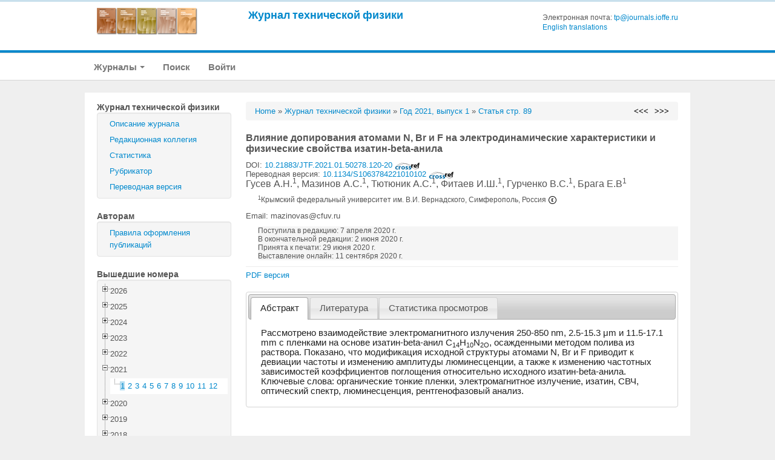

--- FILE ---
content_type: text/html; charset=UTF-8
request_url: https://journals.ioffe.ru/articles/50278
body_size: 167732
content:
<!DOCTYPE html PUBLIC "-//W3C//DTD XHTML 1.0 Transitional//EN">
<html lang="en">
  <head>
    <meta charset="utf-8">


    <link rel="stylesheet" type="text/css" href="/assets/7e7bc0be/treeview/jquery.treeview.css" />
<link rel="stylesheet" type="text/css" href="/assets/7e7bc0be/jui/css/smoothness/jquery-ui.css" />
<script type="text/javascript" src="/assets/7e7bc0be/jquery.min.js"></script>
<script type="text/javascript" src="/assets/7e7bc0be/jquery.cookie.js"></script>
<script type="text/javascript" src="/assets/7e7bc0be/jquery.treeview.js"></script>
<script type="text/javascript" src="/assets/7e7bc0be/jquery.treeview.edit.js"></script>
<script type="text/javascript" src="/assets/7e7bc0be/jquery.treeview.async.js"></script>
<script type="text/javascript" src="https://www.google.com/jsapi"></script>
<script type="text/javascript">
/*<![CDATA[*/
google.load("visualization", "1", {packages:["corechart"]});

            google.setOnLoadCallback(drawChartyw2);
            function drawChartyw2() {
		
    var data = new google.visualization.DataTable();
    data.addColumn('date', 'Дата');
			data.addColumn('number', 'Total');
data.addColumn('number', 'html');
data.addColumn('number', 'pdf');
data.addRow([new Date(2020, 10, 25), 2, 2, 0]);
data.addRow([new Date(2020, 10, 27), 3, 2, 1]);
data.addRow([new Date(2020, 10, 30), 5, 4, 1]);
data.addRow([new Date(2020, 11, 02), 5, 2, 3]);
data.addRow([new Date(2020, 11, 03), 1, 1, 0]);
data.addRow([new Date(2020, 11, 05), 2, 0, 2]);
data.addRow([new Date(2020, 11, 06), 3, 2, 1]);
data.addRow([new Date(2020, 11, 07), 1, 1, 0]);
data.addRow([new Date(2020, 11, 10), 1, 1, 0]);
data.addRow([new Date(2020, 11, 11), 1, 0, 1]);
data.addRow([new Date(2020, 11, 12), 3, 2, 1]);
data.addRow([new Date(2020, 11, 13), 3, 2, 1]);
data.addRow([new Date(2020, 11, 14), 1, 1, 0]);
data.addRow([new Date(2020, 11, 15), 4, 2, 2]);
data.addRow([new Date(2020, 11, 16), 2, 1, 1]);
data.addRow([new Date(2020, 11, 17), 2, 1, 1]);
data.addRow([new Date(2020, 11, 18), 2, 1, 1]);
data.addRow([new Date(2020, 11, 19), 1, 1, 0]);
data.addRow([new Date(2020, 11, 22), 2, 1, 1]);
data.addRow([new Date(2020, 11, 23), 4, 2, 2]);
data.addRow([new Date(2020, 11, 24), 2, 1, 1]);
data.addRow([new Date(2020, 11, 25), 5, 3, 2]);
data.addRow([new Date(2020, 11, 26), 2, 1, 1]);
data.addRow([new Date(2020, 11, 27), 2, 2, 0]);
data.addRow([new Date(2020, 11, 28), 1, 1, 0]);
data.addRow([new Date(2020, 11, 29), 2, 2, 0]);
data.addRow([new Date(2020, 11, 30), 1, 1, 0]);
data.addRow([new Date(2021, 0, 01), 2, 1, 1]);
data.addRow([new Date(2021, 0, 02), 2, 0, 2]);
data.addRow([new Date(2021, 0, 03), 3, 1, 2]);
data.addRow([new Date(2021, 0, 04), 2, 1, 1]);
data.addRow([new Date(2021, 0, 05), 2, 1, 1]);
data.addRow([new Date(2021, 0, 06), 2, 2, 0]);
data.addRow([new Date(2021, 0, 07), 2, 1, 1]);
data.addRow([new Date(2021, 0, 08), 1, 1, 0]);
data.addRow([new Date(2021, 0, 09), 3, 2, 1]);
data.addRow([new Date(2021, 0, 10), 1, 1, 0]);
data.addRow([new Date(2021, 0, 11), 3, 2, 1]);
data.addRow([new Date(2021, 0, 12), 2, 1, 1]);
data.addRow([new Date(2021, 0, 13), 1, 1, 0]);
data.addRow([new Date(2021, 0, 14), 3, 2, 1]);
data.addRow([new Date(2021, 0, 15), 1, 1, 0]);
data.addRow([new Date(2021, 0, 16), 3, 3, 0]);
data.addRow([new Date(2021, 0, 18), 1, 1, 0]);
data.addRow([new Date(2021, 0, 19), 2, 0, 2]);
data.addRow([new Date(2021, 0, 22), 3, 2, 1]);
data.addRow([new Date(2021, 0, 23), 2, 1, 1]);
data.addRow([new Date(2021, 0, 24), 4, 2, 2]);
data.addRow([new Date(2021, 0, 25), 3, 1, 2]);
data.addRow([new Date(2021, 0, 26), 1, 1, 0]);
data.addRow([new Date(2021, 0, 28), 1, 1, 0]);
data.addRow([new Date(2021, 0, 30), 1, 1, 0]);
data.addRow([new Date(2021, 1, 02), 1, 1, 0]);
data.addRow([new Date(2021, 1, 03), 3, 3, 0]);
data.addRow([new Date(2021, 1, 04), 4, 3, 1]);
data.addRow([new Date(2021, 1, 06), 3, 2, 1]);
data.addRow([new Date(2021, 1, 07), 8, 5, 3]);
data.addRow([new Date(2021, 1, 09), 6, 5, 1]);
data.addRow([new Date(2021, 1, 10), 2, 1, 1]);
data.addRow([new Date(2021, 1, 11), 1, 1, 0]);
data.addRow([new Date(2021, 1, 12), 4, 3, 1]);
data.addRow([new Date(2021, 1, 13), 3, 3, 0]);
data.addRow([new Date(2021, 1, 15), 1, 1, 0]);
data.addRow([new Date(2021, 1, 16), 5, 3, 2]);
data.addRow([new Date(2021, 1, 17), 1, 0, 1]);
data.addRow([new Date(2021, 1, 18), 4, 3, 1]);
data.addRow([new Date(2021, 1, 20), 2, 2, 0]);
data.addRow([new Date(2021, 1, 21), 1, 1, 0]);
data.addRow([new Date(2021, 1, 22), 9, 5, 4]);
data.addRow([new Date(2021, 1, 23), 6, 5, 1]);
data.addRow([new Date(2021, 1, 24), 1, 1, 0]);
data.addRow([new Date(2021, 1, 25), 2, 2, 0]);
data.addRow([new Date(2021, 1, 26), 4, 4, 0]);
data.addRow([new Date(2021, 1, 27), 2, 2, 0]);
data.addRow([new Date(2021, 1, 28), 1, 0, 1]);
data.addRow([new Date(2021, 2, 01), 1, 1, 0]);
data.addRow([new Date(2021, 2, 02), 4, 1, 3]);
data.addRow([new Date(2021, 2, 03), 1, 1, 0]);
data.addRow([new Date(2021, 2, 04), 4, 4, 0]);
data.addRow([new Date(2021, 2, 05), 6, 4, 2]);
data.addRow([new Date(2021, 2, 07), 2, 2, 0]);
data.addRow([new Date(2021, 2, 08), 2, 2, 0]);
data.addRow([new Date(2021, 2, 09), 2, 2, 0]);
data.addRow([new Date(2021, 2, 11), 3, 2, 1]);
data.addRow([new Date(2021, 2, 12), 3, 3, 0]);
data.addRow([new Date(2021, 2, 13), 9, 6, 3]);
data.addRow([new Date(2021, 2, 15), 4, 3, 1]);
data.addRow([new Date(2021, 2, 17), 2, 2, 0]);
data.addRow([new Date(2021, 2, 18), 3, 1, 2]);
data.addRow([new Date(2021, 2, 19), 2, 2, 0]);
data.addRow([new Date(2021, 2, 20), 2, 1, 1]);
data.addRow([new Date(2021, 2, 21), 1, 1, 0]);
data.addRow([new Date(2021, 2, 22), 6, 5, 1]);
data.addRow([new Date(2021, 2, 23), 4, 4, 0]);
data.addRow([new Date(2021, 2, 25), 8, 5, 3]);
data.addRow([new Date(2021, 2, 26), 5, 2, 3]);
data.addRow([new Date(2021, 2, 27), 2, 2, 0]);
data.addRow([new Date(2021, 2, 28), 2, 1, 1]);
data.addRow([new Date(2021, 2, 29), 3, 1, 2]);
data.addRow([new Date(2021, 2, 31), 5, 3, 2]);
data.addRow([new Date(2021, 3, 02), 1, 1, 0]);
data.addRow([new Date(2021, 3, 03), 5, 2, 3]);
data.addRow([new Date(2021, 3, 04), 2, 1, 1]);
data.addRow([new Date(2021, 3, 05), 1, 1, 0]);
data.addRow([new Date(2021, 3, 07), 2, 2, 0]);
data.addRow([new Date(2021, 3, 08), 7, 4, 3]);
data.addRow([new Date(2021, 3, 11), 2, 1, 1]);
data.addRow([new Date(2021, 3, 14), 2, 1, 1]);
data.addRow([new Date(2021, 3, 15), 1, 1, 0]);
data.addRow([new Date(2021, 3, 16), 2, 1, 1]);
data.addRow([new Date(2021, 3, 17), 5, 0, 5]);
data.addRow([new Date(2021, 3, 18), 1, 0, 1]);
data.addRow([new Date(2021, 3, 20), 4, 2, 2]);
data.addRow([new Date(2021, 3, 21), 3, 2, 1]);
data.addRow([new Date(2021, 3, 23), 1, 1, 0]);
data.addRow([new Date(2021, 3, 26), 1, 1, 0]);
data.addRow([new Date(2021, 3, 27), 5, 2, 3]);
data.addRow([new Date(2021, 3, 28), 2, 0, 2]);
data.addRow([new Date(2021, 3, 29), 1, 0, 1]);
data.addRow([new Date(2021, 3, 30), 2, 1, 1]);
data.addRow([new Date(2021, 4, 01), 1, 1, 0]);
data.addRow([new Date(2021, 4, 02), 3, 2, 1]);
data.addRow([new Date(2021, 4, 04), 4, 3, 1]);
data.addRow([new Date(2021, 4, 05), 3, 1, 2]);
data.addRow([new Date(2021, 4, 09), 2, 2, 0]);
data.addRow([new Date(2021, 4, 11), 2, 2, 0]);
data.addRow([new Date(2021, 4, 12), 1, 1, 0]);
data.addRow([new Date(2021, 4, 13), 4, 2, 2]);
data.addRow([new Date(2021, 4, 14), 3, 1, 2]);
data.addRow([new Date(2021, 4, 15), 1, 1, 0]);
data.addRow([new Date(2021, 4, 16), 1, 0, 1]);
data.addRow([new Date(2021, 4, 17), 9, 3, 6]);
data.addRow([new Date(2021, 4, 18), 1, 1, 0]);
data.addRow([new Date(2021, 4, 20), 5, 3, 2]);
data.addRow([new Date(2021, 4, 22), 2, 1, 1]);
data.addRow([new Date(2021, 4, 28), 2, 1, 1]);
data.addRow([new Date(2021, 4, 31), 2, 0, 2]);
data.addRow([new Date(2021, 5, 01), 1, 0, 1]);
data.addRow([new Date(2021, 5, 03), 1, 0, 1]);
data.addRow([new Date(2021, 5, 04), 1, 1, 0]);
data.addRow([new Date(2021, 5, 06), 1, 1, 0]);
data.addRow([new Date(2021, 5, 07), 3, 2, 1]);
data.addRow([new Date(2021, 5, 10), 1, 0, 1]);
data.addRow([new Date(2021, 5, 12), 1, 0, 1]);
data.addRow([new Date(2021, 5, 14), 2, 0, 2]);
data.addRow([new Date(2021, 5, 15), 7, 4, 3]);
data.addRow([new Date(2021, 5, 17), 1, 1, 0]);
data.addRow([new Date(2021, 5, 19), 1, 1, 0]);
data.addRow([new Date(2021, 5, 21), 1, 0, 1]);
data.addRow([new Date(2021, 5, 23), 1, 1, 0]);
data.addRow([new Date(2021, 5, 25), 1, 1, 0]);
data.addRow([new Date(2021, 5, 27), 1, 1, 0]);
data.addRow([new Date(2021, 6, 02), 1, 0, 1]);
data.addRow([new Date(2021, 6, 03), 4, 3, 1]);
data.addRow([new Date(2021, 6, 04), 1, 0, 1]);
data.addRow([new Date(2021, 6, 06), 1, 1, 0]);
data.addRow([new Date(2021, 6, 07), 1, 1, 0]);
data.addRow([new Date(2021, 6, 09), 1, 1, 0]);
data.addRow([new Date(2021, 6, 11), 3, 2, 1]);
data.addRow([new Date(2021, 6, 13), 4, 3, 1]);
data.addRow([new Date(2021, 6, 18), 1, 1, 0]);
data.addRow([new Date(2021, 6, 19), 1, 1, 0]);
data.addRow([new Date(2021, 6, 21), 1, 1, 0]);
data.addRow([new Date(2021, 6, 22), 1, 0, 1]);
data.addRow([new Date(2021, 6, 25), 2, 1, 1]);
data.addRow([new Date(2021, 6, 26), 2, 2, 0]);
data.addRow([new Date(2021, 6, 27), 3, 1, 2]);
data.addRow([new Date(2021, 6, 28), 1, 1, 0]);
data.addRow([new Date(2021, 6, 31), 1, 0, 1]);
data.addRow([new Date(2021, 7, 03), 5, 3, 2]);
data.addRow([new Date(2021, 7, 04), 1, 1, 0]);
data.addRow([new Date(2021, 7, 06), 2, 1, 1]);
data.addRow([new Date(2021, 7, 08), 2, 1, 1]);
data.addRow([new Date(2021, 7, 11), 1, 1, 0]);
data.addRow([new Date(2021, 7, 13), 1, 1, 0]);
data.addRow([new Date(2021, 7, 14), 1, 1, 0]);
data.addRow([new Date(2021, 7, 15), 1, 1, 0]);
data.addRow([new Date(2021, 7, 16), 4, 2, 2]);
data.addRow([new Date(2021, 7, 17), 1, 1, 0]);
data.addRow([new Date(2021, 7, 18), 2, 1, 1]);
data.addRow([new Date(2021, 7, 21), 2, 1, 1]);
data.addRow([new Date(2021, 7, 22), 2, 1, 1]);
data.addRow([new Date(2021, 7, 23), 1, 1, 0]);
data.addRow([new Date(2021, 7, 24), 1, 1, 0]);
data.addRow([new Date(2021, 7, 25), 2, 2, 0]);
data.addRow([new Date(2021, 7, 28), 1, 0, 1]);
data.addRow([new Date(2021, 7, 29), 3, 1, 2]);
data.addRow([new Date(2021, 8, 01), 1, 1, 0]);
data.addRow([new Date(2021, 8, 03), 2, 2, 0]);
data.addRow([new Date(2021, 8, 05), 1, 0, 1]);
data.addRow([new Date(2021, 8, 06), 1, 0, 1]);
data.addRow([new Date(2021, 8, 08), 1, 1, 0]);
data.addRow([new Date(2021, 8, 11), 2, 2, 0]);
data.addRow([new Date(2021, 8, 13), 2, 1, 1]);
data.addRow([new Date(2021, 8, 14), 1, 1, 0]);
data.addRow([new Date(2021, 8, 15), 1, 1, 0]);
data.addRow([new Date(2021, 8, 16), 1, 0, 1]);
data.addRow([new Date(2021, 8, 17), 2, 1, 1]);
data.addRow([new Date(2021, 8, 18), 3, 3, 0]);
data.addRow([new Date(2021, 8, 20), 1, 1, 0]);
data.addRow([new Date(2021, 8, 22), 2, 1, 1]);
data.addRow([new Date(2021, 8, 24), 2, 2, 0]);
data.addRow([new Date(2021, 8, 25), 1, 0, 1]);
data.addRow([new Date(2021, 8, 26), 1, 1, 0]);
data.addRow([new Date(2021, 8, 30), 1, 0, 1]);
data.addRow([new Date(2021, 9, 01), 1, 0, 1]);
data.addRow([new Date(2021, 9, 03), 1, 0, 1]);
data.addRow([new Date(2021, 9, 04), 4, 2, 2]);
data.addRow([new Date(2021, 9, 05), 1, 1, 0]);
data.addRow([new Date(2021, 9, 08), 2, 1, 1]);
data.addRow([new Date(2021, 9, 09), 1, 1, 0]);
data.addRow([new Date(2021, 9, 12), 1, 1, 0]);
data.addRow([new Date(2021, 9, 14), 2, 1, 1]);
data.addRow([new Date(2021, 9, 16), 1, 0, 1]);
data.addRow([new Date(2021, 9, 17), 1, 1, 0]);
data.addRow([new Date(2021, 9, 19), 3, 2, 1]);
data.addRow([new Date(2021, 9, 20), 2, 1, 1]);
data.addRow([new Date(2021, 9, 21), 4, 2, 2]);
data.addRow([new Date(2021, 9, 22), 4, 2, 2]);
data.addRow([new Date(2021, 9, 23), 1, 0, 1]);
data.addRow([new Date(2021, 9, 24), 1, 1, 0]);
data.addRow([new Date(2021, 9, 25), 1, 1, 0]);
data.addRow([new Date(2021, 9, 26), 1, 0, 1]);
data.addRow([new Date(2021, 9, 27), 4, 0, 4]);
data.addRow([new Date(2021, 9, 28), 2, 0, 2]);
data.addRow([new Date(2021, 9, 29), 1, 0, 1]);
data.addRow([new Date(2021, 9, 30), 3, 0, 3]);
data.addRow([new Date(2021, 9, 31), 2, 0, 2]);
data.addRow([new Date(2021, 10, 01), 1, 0, 1]);
data.addRow([new Date(2021, 10, 02), 4, 1, 3]);
data.addRow([new Date(2021, 10, 03), 4, 0, 4]);
data.addRow([new Date(2021, 10, 04), 2, 2, 0]);
data.addRow([new Date(2021, 10, 06), 2, 2, 0]);
data.addRow([new Date(2021, 10, 08), 2, 1, 1]);
data.addRow([new Date(2021, 10, 09), 2, 1, 1]);
data.addRow([new Date(2021, 10, 10), 1, 1, 0]);
data.addRow([new Date(2021, 10, 11), 1, 0, 1]);
data.addRow([new Date(2021, 10, 12), 1, 0, 1]);
data.addRow([new Date(2021, 10, 17), 5, 4, 1]);
data.addRow([new Date(2021, 10, 18), 1, 1, 0]);
data.addRow([new Date(2021, 10, 19), 2, 2, 0]);
data.addRow([new Date(2021, 10, 20), 2, 0, 2]);
data.addRow([new Date(2021, 10, 21), 2, 2, 0]);
data.addRow([new Date(2021, 10, 23), 1, 0, 1]);
data.addRow([new Date(2021, 10, 24), 1, 0, 1]);
data.addRow([new Date(2021, 10, 28), 2, 1, 1]);
data.addRow([new Date(2021, 11, 01), 1, 1, 0]);
data.addRow([new Date(2021, 11, 02), 1, 1, 0]);
data.addRow([new Date(2021, 11, 03), 1, 1, 0]);
data.addRow([new Date(2021, 11, 05), 2, 1, 1]);
data.addRow([new Date(2021, 11, 07), 2, 2, 0]);
data.addRow([new Date(2021, 11, 10), 2, 2, 0]);
data.addRow([new Date(2021, 11, 11), 1, 0, 1]);
data.addRow([new Date(2021, 11, 13), 3, 1, 2]);
data.addRow([new Date(2021, 11, 14), 1, 1, 0]);
data.addRow([new Date(2021, 11, 15), 3, 2, 1]);
data.addRow([new Date(2021, 11, 17), 2, 1, 1]);
data.addRow([new Date(2021, 11, 19), 2, 1, 1]);
data.addRow([new Date(2021, 11, 20), 1, 1, 0]);
data.addRow([new Date(2021, 11, 23), 2, 1, 1]);
data.addRow([new Date(2021, 11, 24), 1, 0, 1]);
data.addRow([new Date(2021, 11, 25), 2, 1, 1]);
data.addRow([new Date(2021, 11, 26), 1, 0, 1]);
data.addRow([new Date(2021, 11, 27), 2, 2, 0]);
data.addRow([new Date(2021, 11, 28), 3, 2, 1]);
data.addRow([new Date(2021, 11, 29), 1, 1, 0]);
data.addRow([new Date(2022, 0, 01), 2, 1, 1]);
data.addRow([new Date(2022, 0, 04), 1, 1, 0]);
data.addRow([new Date(2022, 0, 08), 2, 1, 1]);
data.addRow([new Date(2022, 0, 10), 1, 1, 0]);
data.addRow([new Date(2022, 0, 13), 1, 1, 0]);
data.addRow([new Date(2022, 0, 14), 1, 0, 1]);
data.addRow([new Date(2022, 0, 19), 2, 2, 0]);
data.addRow([new Date(2022, 0, 21), 2, 1, 1]);
data.addRow([new Date(2022, 0, 22), 1, 1, 0]);
data.addRow([new Date(2022, 0, 23), 1, 0, 1]);
data.addRow([new Date(2022, 0, 24), 1, 1, 0]);
data.addRow([new Date(2022, 0, 25), 2, 2, 0]);
data.addRow([new Date(2022, 0, 27), 1, 1, 0]);
data.addRow([new Date(2022, 0, 28), 1, 0, 1]);
data.addRow([new Date(2022, 0, 29), 2, 1, 1]);
data.addRow([new Date(2022, 0, 30), 1, 1, 0]);
data.addRow([new Date(2022, 1, 04), 1, 0, 1]);
data.addRow([new Date(2022, 1, 09), 2, 2, 0]);
data.addRow([new Date(2022, 1, 11), 2, 2, 0]);
data.addRow([new Date(2022, 1, 12), 1, 0, 1]);
data.addRow([new Date(2022, 1, 14), 1, 0, 1]);
data.addRow([new Date(2022, 1, 16), 1, 1, 0]);
data.addRow([new Date(2022, 1, 18), 1, 1, 0]);
data.addRow([new Date(2022, 1, 19), 2, 0, 2]);
data.addRow([new Date(2022, 1, 20), 2, 2, 0]);
data.addRow([new Date(2022, 1, 23), 2, 2, 0]);
data.addRow([new Date(2022, 1, 24), 1, 0, 1]);
data.addRow([new Date(2022, 1, 25), 1, 0, 1]);
data.addRow([new Date(2022, 1, 27), 1, 1, 0]);
data.addRow([new Date(2022, 2, 01), 1, 1, 0]);
data.addRow([new Date(2022, 2, 03), 1, 1, 0]);
data.addRow([new Date(2022, 2, 06), 1, 0, 1]);
data.addRow([new Date(2022, 2, 07), 1, 1, 0]);
data.addRow([new Date(2022, 2, 08), 1, 1, 0]);
data.addRow([new Date(2022, 2, 09), 1, 1, 0]);
data.addRow([new Date(2022, 2, 10), 1, 0, 1]);
data.addRow([new Date(2022, 2, 13), 2, 1, 1]);
data.addRow([new Date(2022, 2, 15), 1, 0, 1]);
data.addRow([new Date(2022, 2, 16), 1, 1, 0]);
data.addRow([new Date(2022, 2, 17), 2, 2, 0]);
data.addRow([new Date(2022, 2, 18), 1, 1, 0]);
data.addRow([new Date(2022, 2, 20), 1, 0, 1]);
data.addRow([new Date(2022, 2, 22), 1, 1, 0]);
data.addRow([new Date(2022, 2, 23), 2, 2, 0]);
data.addRow([new Date(2022, 2, 24), 2, 2, 0]);
data.addRow([new Date(2022, 2, 25), 1, 1, 0]);
data.addRow([new Date(2022, 2, 27), 3, 3, 0]);
data.addRow([new Date(2022, 3, 02), 2, 0, 2]);
data.addRow([new Date(2022, 3, 03), 1, 1, 0]);
data.addRow([new Date(2022, 3, 04), 6, 3, 3]);
data.addRow([new Date(2022, 3, 05), 4, 3, 1]);
data.addRow([new Date(2022, 3, 06), 3, 2, 1]);
data.addRow([new Date(2022, 3, 08), 1, 1, 0]);
data.addRow([new Date(2022, 3, 09), 1, 0, 1]);
data.addRow([new Date(2022, 3, 10), 1, 0, 1]);
data.addRow([new Date(2022, 3, 19), 2, 2, 0]);
data.addRow([new Date(2022, 3, 20), 1, 0, 1]);
data.addRow([new Date(2022, 3, 22), 1, 1, 0]);
data.addRow([new Date(2022, 3, 23), 1, 1, 0]);
data.addRow([new Date(2022, 3, 24), 4, 4, 0]);
data.addRow([new Date(2022, 3, 26), 1, 0, 1]);
data.addRow([new Date(2022, 3, 27), 1, 1, 0]);
data.addRow([new Date(2022, 3, 29), 1, 1, 0]);
data.addRow([new Date(2022, 3, 30), 1, 0, 1]);
data.addRow([new Date(2022, 4, 01), 1, 0, 1]);
data.addRow([new Date(2022, 4, 02), 1, 0, 1]);
data.addRow([new Date(2022, 4, 03), 1, 1, 0]);
data.addRow([new Date(2022, 4, 06), 2, 2, 0]);
data.addRow([new Date(2022, 4, 11), 1, 0, 1]);
data.addRow([new Date(2022, 4, 12), 1, 1, 0]);
data.addRow([new Date(2022, 4, 16), 2, 1, 1]);
data.addRow([new Date(2022, 4, 17), 1, 1, 0]);
data.addRow([new Date(2022, 4, 25), 1, 1, 0]);
data.addRow([new Date(2022, 4, 26), 1, 1, 0]);
data.addRow([new Date(2022, 4, 28), 1, 1, 0]);
data.addRow([new Date(2022, 4, 30), 1, 1, 0]);
data.addRow([new Date(2022, 4, 31), 1, 1, 0]);
data.addRow([new Date(2022, 5, 03), 1, 1, 0]);
data.addRow([new Date(2022, 5, 04), 1, 0, 1]);
data.addRow([new Date(2022, 5, 05), 1, 1, 0]);
data.addRow([new Date(2022, 5, 06), 2, 1, 1]);
data.addRow([new Date(2022, 5, 08), 1, 0, 1]);
data.addRow([new Date(2022, 5, 10), 1, 1, 0]);
data.addRow([new Date(2022, 5, 11), 1, 0, 1]);
data.addRow([new Date(2022, 5, 12), 1, 1, 0]);
data.addRow([new Date(2022, 5, 13), 2, 2, 0]);
data.addRow([new Date(2022, 5, 14), 2, 2, 0]);
data.addRow([new Date(2022, 5, 17), 2, 2, 0]);
data.addRow([new Date(2022, 5, 21), 1, 0, 1]);
data.addRow([new Date(2022, 5, 22), 1, 1, 0]);
data.addRow([new Date(2022, 5, 23), 1, 1, 0]);
data.addRow([new Date(2022, 5, 26), 2, 2, 0]);
data.addRow([new Date(2022, 5, 27), 3, 2, 1]);
data.addRow([new Date(2022, 5, 28), 2, 0, 2]);
data.addRow([new Date(2022, 5, 29), 1, 1, 0]);
data.addRow([new Date(2022, 5, 30), 3, 1, 2]);
data.addRow([new Date(2022, 6, 01), 1, 1, 0]);
data.addRow([new Date(2022, 6, 02), 1, 0, 1]);
data.addRow([new Date(2022, 6, 03), 2, 0, 2]);
data.addRow([new Date(2022, 6, 04), 1, 1, 0]);
data.addRow([new Date(2022, 6, 08), 2, 2, 0]);
data.addRow([new Date(2022, 6, 09), 1, 1, 0]);
data.addRow([new Date(2022, 6, 13), 2, 1, 1]);
data.addRow([new Date(2022, 6, 15), 1, 1, 0]);
data.addRow([new Date(2022, 6, 17), 1, 0, 1]);
data.addRow([new Date(2022, 6, 18), 1, 0, 1]);
data.addRow([new Date(2022, 6, 22), 1, 1, 0]);
data.addRow([new Date(2022, 6, 23), 2, 2, 0]);
data.addRow([new Date(2022, 6, 26), 1, 1, 0]);
data.addRow([new Date(2022, 6, 27), 3, 2, 1]);
data.addRow([new Date(2022, 6, 29), 2, 1, 1]);
data.addRow([new Date(2022, 6, 30), 3, 1, 2]);
data.addRow([new Date(2022, 6, 31), 1, 0, 1]);
data.addRow([new Date(2022, 7, 01), 1, 0, 1]);
data.addRow([new Date(2022, 7, 02), 1, 1, 0]);
data.addRow([new Date(2022, 7, 06), 1, 1, 0]);
data.addRow([new Date(2022, 7, 07), 1, 0, 1]);
data.addRow([new Date(2022, 7, 08), 1, 0, 1]);
data.addRow([new Date(2022, 7, 15), 1, 1, 0]);
data.addRow([new Date(2022, 7, 16), 2, 1, 1]);
data.addRow([new Date(2022, 7, 21), 1, 1, 0]);
data.addRow([new Date(2022, 7, 22), 2, 1, 1]);
data.addRow([new Date(2022, 7, 23), 3, 2, 1]);
data.addRow([new Date(2022, 7, 24), 1, 1, 0]);
data.addRow([new Date(2022, 7, 25), 1, 1, 0]);
data.addRow([new Date(2022, 7, 26), 1, 0, 1]);
data.addRow([new Date(2022, 7, 27), 1, 0, 1]);
data.addRow([new Date(2022, 7, 29), 1, 1, 0]);
data.addRow([new Date(2022, 7, 30), 1, 1, 0]);
data.addRow([new Date(2022, 8, 01), 2, 2, 0]);
data.addRow([new Date(2022, 8, 02), 3, 2, 1]);
data.addRow([new Date(2022, 8, 03), 1, 0, 1]);
data.addRow([new Date(2022, 8, 04), 3, 2, 1]);
data.addRow([new Date(2022, 8, 05), 1, 1, 0]);
data.addRow([new Date(2022, 8, 06), 4, 2, 2]);
data.addRow([new Date(2022, 8, 08), 1, 0, 1]);
data.addRow([new Date(2022, 8, 09), 2, 2, 0]);
data.addRow([new Date(2022, 8, 10), 2, 2, 0]);
data.addRow([new Date(2022, 8, 11), 1, 0, 1]);
data.addRow([new Date(2022, 8, 12), 1, 0, 1]);
data.addRow([new Date(2022, 8, 14), 1, 1, 0]);
data.addRow([new Date(2022, 8, 15), 1, 1, 0]);
data.addRow([new Date(2022, 8, 17), 2, 2, 0]);
data.addRow([new Date(2022, 8, 19), 2, 2, 0]);
data.addRow([new Date(2022, 8, 20), 3, 2, 1]);
data.addRow([new Date(2022, 8, 21), 1, 1, 0]);
data.addRow([new Date(2022, 8, 22), 1, 0, 1]);
data.addRow([new Date(2022, 8, 23), 2, 1, 1]);
data.addRow([new Date(2022, 8, 24), 2, 2, 0]);
data.addRow([new Date(2022, 8, 26), 2, 1, 1]);
data.addRow([new Date(2022, 8, 28), 2, 2, 0]);
data.addRow([new Date(2022, 8, 29), 2, 1, 1]);
data.addRow([new Date(2022, 8, 30), 1, 1, 0]);
data.addRow([new Date(2022, 9, 01), 1, 1, 0]);
data.addRow([new Date(2022, 9, 06), 2, 2, 0]);
data.addRow([new Date(2022, 9, 09), 2, 1, 1]);
data.addRow([new Date(2022, 9, 10), 3, 2, 1]);
data.addRow([new Date(2022, 9, 11), 1, 1, 0]);
data.addRow([new Date(2022, 9, 13), 1, 1, 0]);
data.addRow([new Date(2022, 9, 15), 3, 2, 1]);
data.addRow([new Date(2022, 9, 18), 1, 1, 0]);
data.addRow([new Date(2022, 9, 19), 4, 2, 2]);
data.addRow([new Date(2022, 9, 22), 1, 1, 0]);
data.addRow([new Date(2022, 9, 23), 1, 0, 1]);
data.addRow([new Date(2022, 9, 24), 1, 1, 0]);
data.addRow([new Date(2022, 9, 25), 3, 3, 0]);
data.addRow([new Date(2022, 9, 26), 1, 1, 0]);
data.addRow([new Date(2022, 9, 27), 2, 1, 1]);
data.addRow([new Date(2022, 9, 28), 1, 1, 0]);
data.addRow([new Date(2022, 9, 31), 5, 2, 3]);
data.addRow([new Date(2022, 10, 02), 1, 1, 0]);
data.addRow([new Date(2022, 10, 04), 1, 1, 0]);
data.addRow([new Date(2022, 10, 05), 1, 0, 1]);
data.addRow([new Date(2022, 10, 07), 3, 3, 0]);
data.addRow([new Date(2022, 10, 09), 1, 1, 0]);
data.addRow([new Date(2022, 10, 11), 2, 2, 0]);
data.addRow([new Date(2022, 10, 12), 4, 0, 4]);
data.addRow([new Date(2022, 10, 13), 1, 0, 1]);
data.addRow([new Date(2022, 10, 15), 1, 0, 1]);
data.addRow([new Date(2022, 10, 20), 2, 2, 0]);
data.addRow([new Date(2022, 10, 21), 2, 2, 0]);
data.addRow([new Date(2022, 10, 23), 2, 2, 0]);
data.addRow([new Date(2022, 10, 24), 3, 2, 1]);
data.addRow([new Date(2022, 10, 27), 1, 0, 1]);
data.addRow([new Date(2022, 10, 28), 1, 1, 0]);
data.addRow([new Date(2022, 10, 29), 2, 1, 1]);
data.addRow([new Date(2022, 10, 30), 2, 0, 2]);
data.addRow([new Date(2022, 11, 02), 1, 1, 0]);
data.addRow([new Date(2022, 11, 06), 1, 1, 0]);
data.addRow([new Date(2022, 11, 07), 2, 1, 1]);
data.addRow([new Date(2022, 11, 08), 2, 1, 1]);
data.addRow([new Date(2022, 11, 09), 1, 0, 1]);
data.addRow([new Date(2022, 11, 10), 5, 5, 0]);
data.addRow([new Date(2022, 11, 11), 1, 1, 0]);
data.addRow([new Date(2022, 11, 15), 1, 1, 0]);
data.addRow([new Date(2022, 11, 18), 1, 1, 0]);
data.addRow([new Date(2022, 11, 20), 3, 2, 1]);
data.addRow([new Date(2022, 11, 21), 1, 1, 0]);
data.addRow([new Date(2022, 11, 22), 1, 0, 1]);
data.addRow([new Date(2022, 11, 25), 1, 0, 1]);
data.addRow([new Date(2022, 11, 27), 2, 1, 1]);
data.addRow([new Date(2022, 11, 30), 2, 2, 0]);
data.addRow([new Date(2023, 0, 01), 2, 2, 0]);
data.addRow([new Date(2023, 0, 02), 4, 1, 3]);
data.addRow([new Date(2023, 0, 03), 1, 1, 0]);
data.addRow([new Date(2023, 0, 04), 3, 3, 0]);
data.addRow([new Date(2023, 0, 05), 2, 2, 0]);
data.addRow([new Date(2023, 0, 08), 1, 0, 1]);
data.addRow([new Date(2023, 0, 09), 3, 2, 1]);
data.addRow([new Date(2023, 0, 12), 1, 1, 0]);
data.addRow([new Date(2023, 0, 13), 3, 2, 1]);
data.addRow([new Date(2023, 0, 14), 1, 0, 1]);
data.addRow([new Date(2023, 0, 15), 1, 0, 1]);
data.addRow([new Date(2023, 0, 17), 2, 1, 1]);
data.addRow([new Date(2023, 0, 18), 4, 3, 1]);
data.addRow([new Date(2023, 0, 24), 1, 0, 1]);
data.addRow([new Date(2023, 0, 26), 2, 1, 1]);
data.addRow([new Date(2023, 0, 29), 1, 1, 0]);
data.addRow([new Date(2023, 0, 31), 1, 1, 0]);
data.addRow([new Date(2023, 1, 06), 1, 1, 0]);
data.addRow([new Date(2023, 1, 09), 2, 2, 0]);
data.addRow([new Date(2023, 1, 10), 3, 2, 1]);
data.addRow([new Date(2023, 1, 12), 1, 1, 0]);
data.addRow([new Date(2023, 1, 13), 4, 3, 1]);
data.addRow([new Date(2023, 1, 14), 1, 0, 1]);
data.addRow([new Date(2023, 1, 15), 1, 1, 0]);
data.addRow([new Date(2023, 1, 16), 2, 0, 2]);
data.addRow([new Date(2023, 1, 20), 1, 0, 1]);
data.addRow([new Date(2023, 1, 21), 1, 1, 0]);
data.addRow([new Date(2023, 1, 23), 2, 2, 0]);
data.addRow([new Date(2023, 1, 24), 1, 1, 0]);
data.addRow([new Date(2023, 1, 26), 4, 0, 4]);
data.addRow([new Date(2023, 1, 28), 1, 0, 1]);
data.addRow([new Date(2023, 2, 02), 3, 2, 1]);
data.addRow([new Date(2023, 2, 05), 1, 1, 0]);
data.addRow([new Date(2023, 2, 08), 2, 1, 1]);
data.addRow([new Date(2023, 2, 09), 1, 0, 1]);
data.addRow([new Date(2023, 2, 11), 1, 1, 0]);
data.addRow([new Date(2023, 2, 12), 1, 1, 0]);
data.addRow([new Date(2023, 2, 13), 1, 0, 1]);
data.addRow([new Date(2023, 2, 15), 1, 0, 1]);
data.addRow([new Date(2023, 2, 16), 1, 1, 0]);
data.addRow([new Date(2023, 2, 18), 1, 1, 0]);
data.addRow([new Date(2023, 2, 21), 1, 0, 1]);
data.addRow([new Date(2023, 2, 24), 2, 1, 1]);
data.addRow([new Date(2023, 2, 30), 1, 1, 0]);
data.addRow([new Date(2023, 3, 01), 3, 2, 1]);
data.addRow([new Date(2023, 3, 02), 3, 2, 1]);
data.addRow([new Date(2023, 3, 03), 1, 1, 0]);
data.addRow([new Date(2023, 3, 04), 2, 2, 0]);
data.addRow([new Date(2023, 3, 05), 2, 2, 0]);
data.addRow([new Date(2023, 3, 07), 2, 0, 2]);
data.addRow([new Date(2023, 3, 10), 1, 0, 1]);
data.addRow([new Date(2023, 3, 16), 1, 1, 0]);
data.addRow([new Date(2023, 3, 19), 1, 1, 0]);
data.addRow([new Date(2023, 3, 25), 2, 2, 0]);
data.addRow([new Date(2023, 3, 26), 1, 1, 0]);
data.addRow([new Date(2023, 3, 29), 1, 0, 1]);
data.addRow([new Date(2023, 4, 02), 2, 1, 1]);
data.addRow([new Date(2023, 4, 03), 3, 0, 3]);
data.addRow([new Date(2023, 4, 08), 1, 0, 1]);
data.addRow([new Date(2023, 4, 09), 1, 1, 0]);
data.addRow([new Date(2023, 4, 10), 3, 2, 1]);
data.addRow([new Date(2023, 4, 14), 2, 2, 0]);
data.addRow([new Date(2023, 4, 15), 1, 0, 1]);
data.addRow([new Date(2023, 4, 16), 1, 1, 0]);
data.addRow([new Date(2023, 4, 18), 2, 2, 0]);
data.addRow([new Date(2023, 4, 20), 1, 0, 1]);
data.addRow([new Date(2023, 4, 25), 1, 1, 0]);
data.addRow([new Date(2023, 4, 26), 2, 1, 1]);
data.addRow([new Date(2023, 4, 28), 1, 1, 0]);
data.addRow([new Date(2023, 4, 30), 2, 0, 2]);
data.addRow([new Date(2023, 4, 31), 3, 0, 3]);
data.addRow([new Date(2023, 5, 01), 8, 0, 8]);
data.addRow([new Date(2023, 5, 02), 1, 1, 0]);
data.addRow([new Date(2023, 5, 03), 1, 1, 0]);
data.addRow([new Date(2023, 5, 04), 1, 1, 0]);
data.addRow([new Date(2023, 5, 05), 2, 0, 2]);
data.addRow([new Date(2023, 5, 08), 1, 1, 0]);
data.addRow([new Date(2023, 5, 10), 1, 1, 0]);
data.addRow([new Date(2023, 5, 12), 1, 0, 1]);
data.addRow([new Date(2023, 5, 13), 3, 1, 2]);
data.addRow([new Date(2023, 5, 14), 5, 2, 3]);
data.addRow([new Date(2023, 5, 18), 4, 1, 3]);
data.addRow([new Date(2023, 5, 19), 1, 0, 1]);
data.addRow([new Date(2023, 5, 20), 1, 1, 0]);
data.addRow([new Date(2023, 5, 21), 1, 0, 1]);
data.addRow([new Date(2023, 5, 22), 1, 0, 1]);
data.addRow([new Date(2023, 5, 23), 1, 0, 1]);
data.addRow([new Date(2023, 5, 25), 1, 1, 0]);
data.addRow([new Date(2023, 5, 26), 1, 0, 1]);
data.addRow([new Date(2023, 5, 28), 2, 2, 0]);
data.addRow([new Date(2023, 5, 30), 3, 2, 1]);
data.addRow([new Date(2023, 6, 06), 2, 1, 1]);
data.addRow([new Date(2023, 6, 07), 2, 1, 1]);
data.addRow([new Date(2023, 6, 11), 2, 2, 0]);
data.addRow([new Date(2023, 6, 16), 1, 1, 0]);
data.addRow([new Date(2023, 6, 17), 2, 2, 0]);
data.addRow([new Date(2023, 6, 18), 1, 0, 1]);
data.addRow([new Date(2023, 6, 19), 1, 1, 0]);
data.addRow([new Date(2023, 6, 21), 1, 1, 0]);
data.addRow([new Date(2023, 6, 25), 1, 1, 0]);
data.addRow([new Date(2023, 6, 29), 1, 0, 1]);
data.addRow([new Date(2023, 6, 31), 1, 0, 1]);
data.addRow([new Date(2023, 7, 02), 1, 1, 0]);
data.addRow([new Date(2023, 7, 03), 2, 1, 1]);
data.addRow([new Date(2023, 7, 04), 2, 1, 1]);
data.addRow([new Date(2023, 7, 06), 3, 3, 0]);
data.addRow([new Date(2023, 7, 13), 1, 1, 0]);
data.addRow([new Date(2023, 7, 14), 1, 0, 1]);
data.addRow([new Date(2023, 7, 17), 1, 1, 0]);
data.addRow([new Date(2023, 7, 19), 2, 2, 0]);
data.addRow([new Date(2023, 7, 20), 1, 0, 1]);
data.addRow([new Date(2023, 7, 21), 3, 2, 1]);
data.addRow([new Date(2023, 7, 22), 2, 2, 0]);
data.addRow([new Date(2023, 7, 24), 1, 1, 0]);
data.addRow([new Date(2023, 7, 26), 1, 0, 1]);
data.addRow([new Date(2023, 7, 31), 1, 1, 0]);
data.addRow([new Date(2023, 8, 04), 1, 1, 0]);
data.addRow([new Date(2023, 8, 12), 1, 0, 1]);
data.addRow([new Date(2023, 8, 13), 2, 1, 1]);
data.addRow([new Date(2023, 8, 15), 3, 1, 2]);
data.addRow([new Date(2023, 8, 16), 1, 1, 0]);
data.addRow([new Date(2023, 8, 18), 1, 1, 0]);
data.addRow([new Date(2023, 8, 21), 1, 1, 0]);
data.addRow([new Date(2023, 8, 22), 1, 1, 0]);
data.addRow([new Date(2023, 8, 23), 1, 0, 1]);
data.addRow([new Date(2023, 8, 25), 1, 0, 1]);
data.addRow([new Date(2023, 8, 26), 2, 2, 0]);
data.addRow([new Date(2023, 8, 29), 1, 1, 0]);
data.addRow([new Date(2023, 9, 01), 2, 1, 1]);
data.addRow([new Date(2023, 9, 02), 1, 1, 0]);
data.addRow([new Date(2023, 9, 03), 3, 2, 1]);
data.addRow([new Date(2023, 9, 10), 1, 1, 0]);
data.addRow([new Date(2023, 9, 11), 1, 1, 0]);
data.addRow([new Date(2023, 9, 12), 1, 0, 1]);
data.addRow([new Date(2023, 9, 14), 1, 1, 0]);
data.addRow([new Date(2023, 9, 17), 2, 1, 1]);
data.addRow([new Date(2023, 9, 18), 1, 1, 0]);
data.addRow([new Date(2023, 9, 19), 1, 1, 0]);
data.addRow([new Date(2023, 9, 20), 1, 1, 0]);
data.addRow([new Date(2023, 9, 21), 2, 2, 0]);
data.addRow([new Date(2023, 9, 24), 1, 1, 0]);
data.addRow([new Date(2023, 9, 25), 1, 1, 0]);
data.addRow([new Date(2023, 9, 26), 2, 1, 1]);
data.addRow([new Date(2023, 9, 27), 1, 1, 0]);
data.addRow([new Date(2023, 9, 29), 1, 0, 1]);
data.addRow([new Date(2023, 10, 03), 2, 1, 1]);
data.addRow([new Date(2023, 10, 04), 1, 1, 0]);
data.addRow([new Date(2023, 10, 05), 1, 1, 0]);
data.addRow([new Date(2023, 10, 08), 2, 1, 1]);
data.addRow([new Date(2023, 10, 09), 1, 0, 1]);
data.addRow([new Date(2023, 10, 11), 1, 1, 0]);
data.addRow([new Date(2023, 10, 12), 1, 1, 0]);
data.addRow([new Date(2023, 10, 17), 1, 1, 0]);
data.addRow([new Date(2023, 10, 18), 1, 1, 0]);
data.addRow([new Date(2023, 10, 19), 2, 1, 1]);
data.addRow([new Date(2023, 10, 22), 1, 1, 0]);
data.addRow([new Date(2023, 10, 23), 2, 2, 0]);
data.addRow([new Date(2023, 10, 24), 2, 1, 1]);
data.addRow([new Date(2023, 10, 27), 1, 1, 0]);
data.addRow([new Date(2023, 10, 29), 1, 1, 0]);
data.addRow([new Date(2023, 11, 01), 2, 0, 2]);
data.addRow([new Date(2023, 11, 02), 1, 0, 1]);
data.addRow([new Date(2023, 11, 05), 2, 1, 1]);
data.addRow([new Date(2023, 11, 07), 2, 1, 1]);
data.addRow([new Date(2023, 11, 09), 3, 3, 0]);
data.addRow([new Date(2023, 11, 10), 1, 1, 0]);
data.addRow([new Date(2023, 11, 11), 2, 1, 1]);
data.addRow([new Date(2023, 11, 15), 1, 1, 0]);
data.addRow([new Date(2023, 11, 16), 1, 1, 0]);
data.addRow([new Date(2023, 11, 17), 1, 1, 0]);
data.addRow([new Date(2023, 11, 19), 2, 1, 1]);
data.addRow([new Date(2023, 11, 22), 2, 1, 1]);
data.addRow([new Date(2023, 11, 24), 1, 1, 0]);
data.addRow([new Date(2023, 11, 28), 1, 1, 0]);
data.addRow([new Date(2023, 11, 30), 2, 1, 1]);
data.addRow([new Date(2023, 11, 31), 3, 2, 1]);
data.addRow([new Date(2024, 0, 01), 1, 0, 1]);
data.addRow([new Date(2024, 0, 03), 1, 1, 0]);
data.addRow([new Date(2024, 0, 06), 1, 1, 0]);
data.addRow([new Date(2024, 0, 07), 2, 2, 0]);
data.addRow([new Date(2024, 0, 12), 1, 0, 1]);
data.addRow([new Date(2024, 0, 15), 2, 1, 1]);
data.addRow([new Date(2024, 0, 16), 1, 1, 0]);
data.addRow([new Date(2024, 0, 17), 1, 1, 0]);
data.addRow([new Date(2024, 0, 20), 2, 1, 1]);
data.addRow([new Date(2024, 0, 22), 1, 0, 1]);
data.addRow([new Date(2024, 0, 23), 1, 1, 0]);
data.addRow([new Date(2024, 0, 24), 4, 2, 2]);
data.addRow([new Date(2024, 0, 25), 1, 1, 0]);
data.addRow([new Date(2024, 0, 26), 1, 0, 1]);
data.addRow([new Date(2024, 0, 27), 1, 1, 0]);
data.addRow([new Date(2024, 0, 29), 2, 1, 1]);
data.addRow([new Date(2024, 0, 30), 1, 1, 0]);
data.addRow([new Date(2024, 0, 31), 1, 1, 0]);
data.addRow([new Date(2024, 1, 02), 1, 1, 0]);
data.addRow([new Date(2024, 1, 03), 1, 0, 1]);
data.addRow([new Date(2024, 1, 04), 1, 1, 0]);
data.addRow([new Date(2024, 1, 11), 2, 2, 0]);
data.addRow([new Date(2024, 1, 12), 1, 1, 0]);
data.addRow([new Date(2024, 1, 13), 2, 1, 1]);
data.addRow([new Date(2024, 1, 15), 2, 2, 0]);
data.addRow([new Date(2024, 1, 16), 1, 0, 1]);
data.addRow([new Date(2024, 1, 21), 1, 0, 1]);
data.addRow([new Date(2024, 1, 22), 1, 1, 0]);
data.addRow([new Date(2024, 1, 23), 3, 1, 2]);
data.addRow([new Date(2024, 1, 24), 1, 1, 0]);
data.addRow([new Date(2024, 1, 26), 3, 3, 0]);
data.addRow([new Date(2024, 2, 03), 1, 0, 1]);
data.addRow([new Date(2024, 2, 04), 2, 1, 1]);
data.addRow([new Date(2024, 2, 05), 2, 1, 1]);
data.addRow([new Date(2024, 2, 06), 3, 1, 2]);
data.addRow([new Date(2024, 2, 09), 1, 1, 0]);
data.addRow([new Date(2024, 2, 10), 1, 1, 0]);
data.addRow([new Date(2024, 2, 13), 2, 2, 0]);
data.addRow([new Date(2024, 2, 14), 1, 1, 0]);
data.addRow([new Date(2024, 2, 15), 1, 0, 1]);
data.addRow([new Date(2024, 2, 22), 1, 0, 1]);
data.addRow([new Date(2024, 2, 23), 4, 4, 0]);
data.addRow([new Date(2024, 2, 24), 5, 2, 3]);
data.addRow([new Date(2024, 2, 26), 1, 1, 0]);
data.addRow([new Date(2024, 2, 27), 1, 0, 1]);
data.addRow([new Date(2024, 2, 29), 2, 2, 0]);
data.addRow([new Date(2024, 2, 31), 1, 1, 0]);
data.addRow([new Date(2024, 3, 01), 3, 1, 2]);
data.addRow([new Date(2024, 3, 02), 1, 1, 0]);
data.addRow([new Date(2024, 3, 03), 1, 0, 1]);
data.addRow([new Date(2024, 3, 08), 1, 1, 0]);
data.addRow([new Date(2024, 3, 09), 1, 0, 1]);
data.addRow([new Date(2024, 3, 10), 2, 1, 1]);
data.addRow([new Date(2024, 3, 11), 3, 2, 1]);
data.addRow([new Date(2024, 3, 12), 1, 1, 0]);
data.addRow([new Date(2024, 3, 13), 1, 0, 1]);
data.addRow([new Date(2024, 3, 15), 3, 2, 1]);
data.addRow([new Date(2024, 3, 17), 1, 0, 1]);
data.addRow([new Date(2024, 3, 18), 2, 1, 1]);
data.addRow([new Date(2024, 3, 19), 4, 2, 2]);
data.addRow([new Date(2024, 3, 20), 1, 1, 0]);
data.addRow([new Date(2024, 3, 23), 2, 1, 1]);
data.addRow([new Date(2024, 3, 24), 3, 2, 1]);
data.addRow([new Date(2024, 3, 25), 1, 1, 0]);
data.addRow([new Date(2024, 3, 27), 1, 1, 0]);
data.addRow([new Date(2024, 3, 28), 2, 2, 0]);
data.addRow([new Date(2024, 3, 29), 2, 1, 1]);
data.addRow([new Date(2024, 4, 02), 1, 0, 1]);
data.addRow([new Date(2024, 4, 03), 1, 1, 0]);
data.addRow([new Date(2024, 4, 05), 1, 0, 1]);
data.addRow([new Date(2024, 4, 07), 3, 2, 1]);
data.addRow([new Date(2024, 4, 08), 1, 0, 1]);
data.addRow([new Date(2024, 4, 09), 2, 1, 1]);
data.addRow([new Date(2024, 4, 10), 1, 1, 0]);
data.addRow([new Date(2024, 4, 14), 2, 2, 0]);
data.addRow([new Date(2024, 4, 16), 2, 2, 0]);
data.addRow([new Date(2024, 4, 17), 3, 2, 1]);
data.addRow([new Date(2024, 4, 24), 3, 2, 1]);
data.addRow([new Date(2024, 4, 25), 2, 0, 2]);
data.addRow([new Date(2024, 4, 26), 1, 1, 0]);
data.addRow([new Date(2024, 4, 28), 2, 1, 1]);
data.addRow([new Date(2024, 4, 29), 1, 0, 1]);
data.addRow([new Date(2024, 4, 31), 1, 1, 0]);
data.addRow([new Date(2024, 5, 03), 1, 1, 0]);
data.addRow([new Date(2024, 5, 04), 2, 1, 1]);
data.addRow([new Date(2024, 5, 05), 3, 2, 1]);
data.addRow([new Date(2024, 5, 06), 2, 1, 1]);
data.addRow([new Date(2024, 5, 07), 2, 1, 1]);
data.addRow([new Date(2024, 5, 09), 1, 0, 1]);
data.addRow([new Date(2024, 5, 11), 1, 1, 0]);
data.addRow([new Date(2024, 5, 14), 2, 2, 0]);
data.addRow([new Date(2024, 5, 15), 2, 0, 2]);
data.addRow([new Date(2024, 5, 16), 1, 1, 0]);
data.addRow([new Date(2024, 5, 17), 1, 0, 1]);
data.addRow([new Date(2024, 5, 18), 2, 2, 0]);
data.addRow([new Date(2024, 5, 19), 3, 0, 3]);
data.addRow([new Date(2024, 5, 20), 6, 5, 1]);
data.addRow([new Date(2024, 5, 21), 1, 0, 1]);
data.addRow([new Date(2024, 5, 22), 3, 1, 2]);
data.addRow([new Date(2024, 5, 23), 3, 2, 1]);
data.addRow([new Date(2024, 5, 29), 2, 1, 1]);
data.addRow([new Date(2024, 5, 30), 1, 1, 0]);
data.addRow([new Date(2024, 6, 01), 3, 1, 2]);
data.addRow([new Date(2024, 6, 03), 1, 1, 0]);
data.addRow([new Date(2024, 6, 04), 1, 1, 0]);
data.addRow([new Date(2024, 6, 05), 1, 1, 0]);
data.addRow([new Date(2024, 6, 06), 1, 1, 0]);
data.addRow([new Date(2024, 6, 07), 1, 1, 0]);
data.addRow([new Date(2024, 6, 08), 1, 0, 1]);
data.addRow([new Date(2024, 6, 09), 1, 0, 1]);
data.addRow([new Date(2024, 6, 10), 1, 1, 0]);
data.addRow([new Date(2024, 6, 11), 2, 2, 0]);
data.addRow([new Date(2024, 6, 12), 1, 1, 0]);
data.addRow([new Date(2024, 6, 13), 2, 0, 2]);
data.addRow([new Date(2024, 6, 17), 2, 1, 1]);
data.addRow([new Date(2024, 6, 21), 2, 2, 0]);
data.addRow([new Date(2024, 6, 22), 1, 1, 0]);
data.addRow([new Date(2024, 6, 23), 2, 1, 1]);
data.addRow([new Date(2024, 6, 24), 1, 1, 0]);
data.addRow([new Date(2024, 6, 26), 2, 1, 1]);
data.addRow([new Date(2024, 6, 27), 1, 1, 0]);
data.addRow([new Date(2024, 6, 30), 1, 1, 0]);
data.addRow([new Date(2024, 6, 31), 1, 1, 0]);
data.addRow([new Date(2024, 7, 01), 2, 0, 2]);
data.addRow([new Date(2024, 7, 02), 3, 3, 0]);
data.addRow([new Date(2024, 7, 03), 1, 1, 0]);
data.addRow([new Date(2024, 7, 05), 1, 0, 1]);
data.addRow([new Date(2024, 7, 07), 1, 1, 0]);
data.addRow([new Date(2024, 7, 08), 1, 1, 0]);
data.addRow([new Date(2024, 7, 09), 1, 1, 0]);
data.addRow([new Date(2024, 7, 10), 2, 1, 1]);
data.addRow([new Date(2024, 7, 12), 2, 1, 1]);
data.addRow([new Date(2024, 7, 13), 2, 2, 0]);
data.addRow([new Date(2024, 7, 17), 1, 1, 0]);
data.addRow([new Date(2024, 7, 18), 1, 1, 0]);
data.addRow([new Date(2024, 7, 20), 2, 1, 1]);
data.addRow([new Date(2024, 7, 23), 1, 1, 0]);
data.addRow([new Date(2024, 7, 24), 1, 0, 1]);
data.addRow([new Date(2024, 7, 25), 1, 1, 0]);
data.addRow([new Date(2024, 7, 27), 2, 2, 0]);
data.addRow([new Date(2024, 7, 28), 1, 0, 1]);
data.addRow([new Date(2024, 7, 29), 2, 2, 0]);
data.addRow([new Date(2024, 7, 30), 1, 1, 0]);
data.addRow([new Date(2024, 8, 02), 1, 1, 0]);
data.addRow([new Date(2024, 8, 03), 1, 0, 1]);
data.addRow([new Date(2024, 8, 05), 1, 1, 0]);
data.addRow([new Date(2024, 8, 06), 1, 1, 0]);
data.addRow([new Date(2024, 8, 07), 1, 1, 0]);
data.addRow([new Date(2024, 8, 13), 1, 1, 0]);
data.addRow([new Date(2024, 8, 15), 1, 0, 1]);
data.addRow([new Date(2024, 8, 16), 1, 1, 0]);
data.addRow([new Date(2024, 8, 17), 1, 1, 0]);
data.addRow([new Date(2024, 8, 18), 1, 0, 1]);
data.addRow([new Date(2024, 8, 19), 1, 1, 0]);
data.addRow([new Date(2024, 8, 20), 1, 0, 1]);
data.addRow([new Date(2024, 8, 21), 1, 1, 0]);
data.addRow([new Date(2024, 8, 22), 1, 1, 0]);
data.addRow([new Date(2024, 8, 23), 1, 1, 0]);
data.addRow([new Date(2024, 8, 24), 1, 1, 0]);
data.addRow([new Date(2024, 8, 25), 1, 1, 0]);
data.addRow([new Date(2024, 8, 26), 2, 2, 0]);
data.addRow([new Date(2024, 8, 27), 1, 1, 0]);
data.addRow([new Date(2024, 8, 30), 1, 0, 1]);
data.addRow([new Date(2024, 9, 02), 1, 0, 1]);
data.addRow([new Date(2024, 9, 07), 4, 3, 1]);
data.addRow([new Date(2024, 9, 08), 1, 1, 0]);
data.addRow([new Date(2024, 9, 10), 4, 2, 2]);
data.addRow([new Date(2024, 9, 12), 3, 2, 1]);
data.addRow([new Date(2024, 9, 14), 2, 2, 0]);
data.addRow([new Date(2024, 9, 15), 2, 1, 1]);
data.addRow([new Date(2024, 9, 18), 1, 1, 0]);
data.addRow([new Date(2024, 9, 20), 1, 1, 0]);
data.addRow([new Date(2024, 9, 21), 1, 1, 0]);
data.addRow([new Date(2024, 9, 22), 3, 1, 2]);
data.addRow([new Date(2024, 9, 23), 2, 1, 1]);
data.addRow([new Date(2024, 9, 25), 1, 0, 1]);
data.addRow([new Date(2024, 9, 26), 3, 2, 1]);
data.addRow([new Date(2024, 9, 29), 1, 0, 1]);
data.addRow([new Date(2024, 9, 30), 2, 2, 0]);
data.addRow([new Date(2024, 9, 31), 1, 1, 0]);
data.addRow([new Date(2024, 10, 02), 1, 1, 0]);
data.addRow([new Date(2024, 10, 03), 1, 0, 1]);
data.addRow([new Date(2024, 10, 07), 3, 3, 0]);
data.addRow([new Date(2024, 10, 08), 1, 0, 1]);
data.addRow([new Date(2024, 10, 09), 2, 1, 1]);
data.addRow([new Date(2024, 10, 10), 1, 1, 0]);
data.addRow([new Date(2024, 10, 11), 2, 2, 0]);
data.addRow([new Date(2024, 10, 12), 1, 0, 1]);
data.addRow([new Date(2024, 10, 15), 1, 0, 1]);
data.addRow([new Date(2024, 10, 16), 2, 1, 1]);
data.addRow([new Date(2024, 10, 17), 1, 1, 0]);
data.addRow([new Date(2024, 10, 18), 3, 3, 0]);
data.addRow([new Date(2024, 10, 20), 1, 1, 0]);
data.addRow([new Date(2024, 10, 21), 2, 1, 1]);
data.addRow([new Date(2024, 10, 22), 2, 2, 0]);
data.addRow([new Date(2024, 10, 23), 1, 0, 1]);
data.addRow([new Date(2024, 10, 25), 1, 1, 0]);
data.addRow([new Date(2024, 10, 26), 4, 2, 2]);
data.addRow([new Date(2024, 10, 27), 2, 1, 1]);
data.addRow([new Date(2024, 10, 29), 2, 1, 1]);
data.addRow([new Date(2024, 11, 05), 2, 1, 1]);
data.addRow([new Date(2024, 11, 06), 1, 1, 0]);
data.addRow([new Date(2024, 11, 07), 2, 0, 2]);
data.addRow([new Date(2024, 11, 10), 2, 1, 1]);
data.addRow([new Date(2024, 11, 11), 1, 0, 1]);
data.addRow([new Date(2024, 11, 12), 3, 1, 2]);
data.addRow([new Date(2024, 11, 13), 2, 2, 0]);
data.addRow([new Date(2024, 11, 14), 1, 1, 0]);
data.addRow([new Date(2024, 11, 15), 2, 1, 1]);
data.addRow([new Date(2024, 11, 16), 1, 0, 1]);
data.addRow([new Date(2024, 11, 17), 2, 1, 1]);
data.addRow([new Date(2024, 11, 18), 2, 1, 1]);
data.addRow([new Date(2024, 11, 19), 1, 1, 0]);
data.addRow([new Date(2024, 11, 20), 1, 1, 0]);
data.addRow([new Date(2024, 11, 21), 1, 1, 0]);
data.addRow([new Date(2024, 11, 22), 1, 0, 1]);
data.addRow([new Date(2024, 11, 23), 1, 1, 0]);
data.addRow([new Date(2024, 11, 24), 3, 2, 1]);
data.addRow([new Date(2024, 11, 26), 4, 3, 1]);
data.addRow([new Date(2024, 11, 28), 2, 0, 2]);
data.addRow([new Date(2024, 11, 29), 1, 1, 0]);
data.addRow([new Date(2024, 11, 30), 1, 1, 0]);
data.addRow([new Date(2025, 0, 01), 1, 0, 1]);
data.addRow([new Date(2025, 0, 03), 1, 0, 1]);
data.addRow([new Date(2025, 0, 05), 1, 1, 0]);
data.addRow([new Date(2025, 0, 06), 1, 1, 0]);
data.addRow([new Date(2025, 0, 07), 1, 1, 0]);
data.addRow([new Date(2025, 0, 08), 3, 2, 1]);
data.addRow([new Date(2025, 0, 09), 2, 1, 1]);
data.addRow([new Date(2025, 0, 10), 3, 2, 1]);
data.addRow([new Date(2025, 0, 12), 3, 1, 2]);
data.addRow([new Date(2025, 0, 13), 1, 1, 0]);
data.addRow([new Date(2025, 0, 14), 4, 2, 2]);
data.addRow([new Date(2025, 0, 15), 1, 1, 0]);
data.addRow([new Date(2025, 0, 16), 1, 1, 0]);
data.addRow([new Date(2025, 0, 18), 3, 1, 2]);
data.addRow([new Date(2025, 0, 19), 2, 1, 1]);
data.addRow([new Date(2025, 0, 21), 2, 2, 0]);
data.addRow([new Date(2025, 0, 22), 2, 1, 1]);
data.addRow([new Date(2025, 0, 25), 2, 1, 1]);
data.addRow([new Date(2025, 0, 26), 2, 1, 1]);
data.addRow([new Date(2025, 0, 27), 1, 1, 0]);
data.addRow([new Date(2025, 0, 28), 1, 0, 1]);
data.addRow([new Date(2025, 0, 30), 1, 0, 1]);
data.addRow([new Date(2025, 0, 31), 5, 3, 2]);
data.addRow([new Date(2025, 1, 01), 3, 3, 0]);
data.addRow([new Date(2025, 1, 02), 1, 1, 0]);
data.addRow([new Date(2025, 1, 04), 2, 0, 2]);
data.addRow([new Date(2025, 1, 05), 1, 1, 0]);
data.addRow([new Date(2025, 1, 06), 3, 3, 0]);
data.addRow([new Date(2025, 1, 07), 1, 1, 0]);
data.addRow([new Date(2025, 1, 08), 1, 1, 0]);
data.addRow([new Date(2025, 1, 10), 3, 1, 2]);
data.addRow([new Date(2025, 1, 12), 2, 2, 0]);
data.addRow([new Date(2025, 1, 15), 2, 0, 2]);
data.addRow([new Date(2025, 1, 16), 1, 1, 0]);
data.addRow([new Date(2025, 1, 17), 2, 2, 0]);
data.addRow([new Date(2025, 1, 18), 4, 3, 1]);
data.addRow([new Date(2025, 1, 20), 1, 1, 0]);
data.addRow([new Date(2025, 1, 21), 1, 0, 1]);
data.addRow([new Date(2025, 1, 22), 5, 3, 2]);
data.addRow([new Date(2025, 1, 23), 2, 1, 1]);
data.addRow([new Date(2025, 1, 24), 4, 3, 1]);
data.addRow([new Date(2025, 1, 25), 2, 0, 2]);
data.addRow([new Date(2025, 1, 26), 3, 2, 1]);
data.addRow([new Date(2025, 1, 27), 3, 1, 2]);
data.addRow([new Date(2025, 1, 28), 4, 2, 2]);
data.addRow([new Date(2025, 2, 01), 5, 3, 2]);
data.addRow([new Date(2025, 2, 02), 1, 1, 0]);
data.addRow([new Date(2025, 2, 04), 2, 1, 1]);
data.addRow([new Date(2025, 2, 07), 3, 3, 0]);
data.addRow([new Date(2025, 2, 08), 2, 2, 0]);
data.addRow([new Date(2025, 2, 10), 2, 1, 1]);
data.addRow([new Date(2025, 2, 11), 2, 2, 0]);
data.addRow([new Date(2025, 2, 12), 3, 3, 0]);
data.addRow([new Date(2025, 2, 14), 1, 0, 1]);
data.addRow([new Date(2025, 2, 16), 1, 1, 0]);
data.addRow([new Date(2025, 2, 17), 2, 1, 1]);
data.addRow([new Date(2025, 2, 18), 2, 2, 0]);
data.addRow([new Date(2025, 2, 19), 1, 1, 0]);
data.addRow([new Date(2025, 2, 20), 2, 1, 1]);
data.addRow([new Date(2025, 2, 21), 2, 2, 0]);
data.addRow([new Date(2025, 2, 22), 3, 3, 0]);
data.addRow([new Date(2025, 2, 23), 3, 2, 1]);
data.addRow([new Date(2025, 2, 24), 1, 0, 1]);
data.addRow([new Date(2025, 2, 27), 5, 4, 1]);
data.addRow([new Date(2025, 2, 28), 1, 0, 1]);
data.addRow([new Date(2025, 2, 29), 2, 1, 1]);
data.addRow([new Date(2025, 2, 30), 5, 2, 3]);
data.addRow([new Date(2025, 2, 31), 2, 2, 0]);
data.addRow([new Date(2025, 3, 01), 5, 3, 2]);
data.addRow([new Date(2025, 3, 02), 2, 1, 1]);
data.addRow([new Date(2025, 3, 03), 2, 1, 1]);
data.addRow([new Date(2025, 3, 04), 6, 5, 1]);
data.addRow([new Date(2025, 3, 05), 1, 1, 0]);
data.addRow([new Date(2025, 3, 06), 1, 0, 1]);
data.addRow([new Date(2025, 3, 07), 1, 1, 0]);
data.addRow([new Date(2025, 3, 09), 3, 2, 1]);
data.addRow([new Date(2025, 3, 10), 3, 1, 2]);
data.addRow([new Date(2025, 3, 11), 2, 2, 0]);
data.addRow([new Date(2025, 3, 13), 4, 3, 1]);
data.addRow([new Date(2025, 3, 17), 1, 1, 0]);
data.addRow([new Date(2025, 3, 18), 1, 0, 1]);
data.addRow([new Date(2025, 3, 21), 4, 3, 1]);
data.addRow([new Date(2025, 3, 22), 2, 1, 1]);
data.addRow([new Date(2025, 3, 23), 1, 1, 0]);
data.addRow([new Date(2025, 3, 24), 2, 1, 1]);
data.addRow([new Date(2025, 3, 25), 1, 1, 0]);
data.addRow([new Date(2025, 3, 26), 7, 4, 3]);
data.addRow([new Date(2025, 3, 27), 4, 2, 2]);
data.addRow([new Date(2025, 3, 28), 3, 0, 3]);
data.addRow([new Date(2025, 4, 01), 2, 1, 1]);
data.addRow([new Date(2025, 4, 02), 2, 1, 1]);
data.addRow([new Date(2025, 4, 04), 1, 0, 1]);
data.addRow([new Date(2025, 4, 05), 3, 3, 0]);
data.addRow([new Date(2025, 4, 07), 1, 0, 1]);
data.addRow([new Date(2025, 4, 08), 4, 3, 1]);
data.addRow([new Date(2025, 4, 09), 1, 1, 0]);
data.addRow([new Date(2025, 4, 12), 2, 2, 0]);
data.addRow([new Date(2025, 4, 13), 2, 1, 1]);
data.addRow([new Date(2025, 4, 14), 1, 1, 0]);
data.addRow([new Date(2025, 4, 15), 1, 0, 1]);
data.addRow([new Date(2025, 4, 16), 1, 1, 0]);
data.addRow([new Date(2025, 4, 17), 1, 1, 0]);
data.addRow([new Date(2025, 4, 18), 2, 1, 1]);
data.addRow([new Date(2025, 4, 20), 1, 0, 1]);
data.addRow([new Date(2025, 4, 22), 2, 1, 1]);
data.addRow([new Date(2025, 4, 23), 1, 1, 0]);
data.addRow([new Date(2025, 4, 24), 1, 0, 1]);
data.addRow([new Date(2025, 4, 25), 1, 1, 0]);
data.addRow([new Date(2025, 4, 26), 1, 1, 0]);
data.addRow([new Date(2025, 4, 27), 3, 3, 0]);
data.addRow([new Date(2025, 4, 28), 2, 2, 0]);
data.addRow([new Date(2025, 4, 29), 3, 1, 2]);
data.addRow([new Date(2025, 4, 31), 2, 1, 1]);
data.addRow([new Date(2025, 5, 02), 1, 0, 1]);
data.addRow([new Date(2025, 5, 03), 7, 7, 0]);
data.addRow([new Date(2025, 5, 04), 6, 6, 0]);
data.addRow([new Date(2025, 5, 05), 6, 6, 0]);
data.addRow([new Date(2025, 5, 06), 7, 6, 1]);
data.addRow([new Date(2025, 5, 07), 7, 6, 1]);
data.addRow([new Date(2025, 5, 08), 8, 8, 0]);
data.addRow([new Date(2025, 5, 09), 6, 6, 0]);
data.addRow([new Date(2025, 5, 10), 5, 5, 0]);
data.addRow([new Date(2025, 5, 11), 5, 5, 0]);
data.addRow([new Date(2025, 5, 12), 6, 6, 0]);
data.addRow([new Date(2025, 5, 13), 6, 4, 2]);
data.addRow([new Date(2025, 5, 14), 6, 6, 0]);
data.addRow([new Date(2025, 5, 15), 8, 8, 0]);
data.addRow([new Date(2025, 5, 16), 4, 2, 2]);
data.addRow([new Date(2025, 5, 17), 1, 1, 0]);
data.addRow([new Date(2025, 5, 18), 2, 0, 2]);
data.addRow([new Date(2025, 5, 19), 3, 2, 1]);
data.addRow([new Date(2025, 5, 21), 1, 0, 1]);
data.addRow([new Date(2025, 5, 22), 3, 3, 0]);
data.addRow([new Date(2025, 5, 23), 3, 2, 1]);
data.addRow([new Date(2025, 5, 24), 3, 0, 3]);
data.addRow([new Date(2025, 5, 25), 1, 1, 0]);
data.addRow([new Date(2025, 5, 26), 1, 1, 0]);
data.addRow([new Date(2025, 5, 27), 6, 3, 3]);
data.addRow([new Date(2025, 5, 28), 4, 4, 0]);
data.addRow([new Date(2025, 5, 29), 4, 1, 3]);
data.addRow([new Date(2025, 5, 30), 1, 1, 0]);
data.addRow([new Date(2025, 6, 01), 2, 2, 0]);
data.addRow([new Date(2025, 6, 02), 2, 2, 0]);
data.addRow([new Date(2025, 6, 04), 1, 1, 0]);
data.addRow([new Date(2025, 6, 05), 1, 1, 0]);
data.addRow([new Date(2025, 6, 06), 1, 1, 0]);
data.addRow([new Date(2025, 6, 07), 2, 2, 0]);
data.addRow([new Date(2025, 6, 08), 2, 1, 1]);
data.addRow([new Date(2025, 6, 10), 4, 3, 1]);
data.addRow([new Date(2025, 6, 11), 2, 2, 0]);
data.addRow([new Date(2025, 6, 14), 2, 1, 1]);
data.addRow([new Date(2025, 6, 15), 1, 0, 1]);
data.addRow([new Date(2025, 6, 16), 4, 3, 1]);
data.addRow([new Date(2025, 6, 17), 4, 0, 4]);
data.addRow([new Date(2025, 6, 18), 1, 1, 0]);
data.addRow([new Date(2025, 6, 19), 2, 2, 0]);
data.addRow([new Date(2025, 6, 20), 1, 0, 1]);
data.addRow([new Date(2025, 6, 22), 2, 2, 0]);
data.addRow([new Date(2025, 6, 23), 1, 1, 0]);
data.addRow([new Date(2025, 6, 25), 2, 1, 1]);
data.addRow([new Date(2025, 6, 26), 1, 1, 0]);
data.addRow([new Date(2025, 6, 27), 2, 0, 2]);
data.addRow([new Date(2025, 6, 28), 1, 1, 0]);
data.addRow([new Date(2025, 6, 29), 3, 1, 2]);
data.addRow([new Date(2025, 6, 30), 2, 2, 0]);
data.addRow([new Date(2025, 6, 31), 1, 1, 0]);
data.addRow([new Date(2025, 7, 01), 2, 1, 1]);
data.addRow([new Date(2025, 7, 02), 2, 1, 1]);
data.addRow([new Date(2025, 7, 03), 5, 3, 2]);
data.addRow([new Date(2025, 7, 04), 6, 4, 2]);
data.addRow([new Date(2025, 7, 05), 1, 0, 1]);
data.addRow([new Date(2025, 7, 06), 1, 1, 0]);
data.addRow([new Date(2025, 7, 07), 3, 3, 0]);
data.addRow([new Date(2025, 7, 08), 3, 2, 1]);
data.addRow([new Date(2025, 7, 09), 1, 0, 1]);
data.addRow([new Date(2025, 7, 10), 5, 3, 2]);
data.addRow([new Date(2025, 7, 11), 6, 6, 0]);
data.addRow([new Date(2025, 7, 12), 2, 1, 1]);
data.addRow([new Date(2025, 7, 13), 1, 0, 1]);
data.addRow([new Date(2025, 7, 14), 1, 1, 0]);
data.addRow([new Date(2025, 7, 15), 2, 1, 1]);
data.addRow([new Date(2025, 7, 16), 4, 1, 3]);
data.addRow([new Date(2025, 7, 17), 5, 4, 1]);
data.addRow([new Date(2025, 7, 18), 8, 5, 3]);
data.addRow([new Date(2025, 7, 19), 3, 1, 2]);
data.addRow([new Date(2025, 7, 20), 4, 3, 1]);
data.addRow([new Date(2025, 7, 21), 3, 3, 0]);
data.addRow([new Date(2025, 7, 22), 2, 1, 1]);
data.addRow([new Date(2025, 7, 24), 3, 1, 2]);
data.addRow([new Date(2025, 7, 25), 6, 3, 3]);
data.addRow([new Date(2025, 7, 26), 4, 2, 2]);
data.addRow([new Date(2025, 7, 27), 3, 0, 3]);
data.addRow([new Date(2025, 7, 28), 6, 4, 2]);
data.addRow([new Date(2025, 7, 29), 3, 2, 1]);
data.addRow([new Date(2025, 7, 30), 1, 0, 1]);
data.addRow([new Date(2025, 7, 31), 2, 2, 0]);
data.addRow([new Date(2025, 8, 01), 1, 0, 1]);
data.addRow([new Date(2025, 8, 02), 4, 3, 1]);
data.addRow([new Date(2025, 8, 03), 2, 0, 2]);
data.addRow([new Date(2025, 8, 04), 5, 4, 1]);
data.addRow([new Date(2025, 8, 05), 2, 2, 0]);
data.addRow([new Date(2025, 8, 06), 3, 2, 1]);
data.addRow([new Date(2025, 8, 08), 1, 0, 1]);
data.addRow([new Date(2025, 8, 09), 3, 2, 1]);
data.addRow([new Date(2025, 8, 10), 1, 1, 0]);
data.addRow([new Date(2025, 8, 11), 3, 2, 1]);
data.addRow([new Date(2025, 8, 12), 4, 2, 2]);
data.addRow([new Date(2025, 8, 13), 3, 1, 2]);
data.addRow([new Date(2025, 8, 14), 2, 1, 1]);
data.addRow([new Date(2025, 8, 15), 4, 3, 1]);
data.addRow([new Date(2025, 8, 16), 1, 0, 1]);
data.addRow([new Date(2025, 8, 18), 1, 1, 0]);
data.addRow([new Date(2025, 8, 19), 5, 3, 2]);
data.addRow([new Date(2025, 8, 20), 1, 1, 0]);
data.addRow([new Date(2025, 8, 21), 1, 1, 0]);
data.addRow([new Date(2025, 8, 22), 2, 0, 2]);
data.addRow([new Date(2025, 8, 23), 4, 4, 0]);
data.addRow([new Date(2025, 8, 24), 2, 0, 2]);
data.addRow([new Date(2025, 8, 26), 1, 0, 1]);
data.addRow([new Date(2025, 8, 27), 1, 1, 0]);
data.addRow([new Date(2025, 8, 29), 1, 0, 1]);
data.addRow([new Date(2025, 9, 01), 1, 1, 0]);
data.addRow([new Date(2025, 9, 02), 2, 2, 0]);
data.addRow([new Date(2025, 9, 03), 1, 1, 0]);
data.addRow([new Date(2025, 9, 04), 2, 0, 2]);
data.addRow([new Date(2025, 9, 05), 1, 1, 0]);
data.addRow([new Date(2025, 9, 06), 2, 1, 1]);
data.addRow([new Date(2025, 9, 07), 1, 0, 1]);
data.addRow([new Date(2025, 9, 09), 3, 3, 0]);
data.addRow([new Date(2025, 9, 10), 1, 0, 1]);
data.addRow([new Date(2025, 9, 11), 1, 0, 1]);
data.addRow([new Date(2025, 9, 12), 3, 1, 2]);
data.addRow([new Date(2025, 9, 13), 2, 1, 1]);
data.addRow([new Date(2025, 9, 14), 3, 2, 1]);
data.addRow([new Date(2025, 9, 15), 1, 1, 0]);
data.addRow([new Date(2025, 9, 16), 1, 0, 1]);
data.addRow([new Date(2025, 9, 18), 2, 1, 1]);
data.addRow([new Date(2025, 9, 19), 5, 4, 1]);
data.addRow([new Date(2025, 9, 20), 2, 1, 1]);
data.addRow([new Date(2025, 9, 21), 1, 0, 1]);
data.addRow([new Date(2025, 9, 24), 5, 2, 3]);
data.addRow([new Date(2025, 9, 25), 2, 2, 0]);
data.addRow([new Date(2025, 9, 26), 6, 4, 2]);
data.addRow([new Date(2025, 9, 27), 4, 1, 3]);
data.addRow([new Date(2025, 9, 28), 3, 1, 2]);
data.addRow([new Date(2025, 9, 29), 4, 4, 0]);
data.addRow([new Date(2025, 9, 30), 5, 5, 0]);
data.addRow([new Date(2025, 9, 31), 2, 2, 0]);
data.addRow([new Date(2025, 10, 01), 4, 4, 0]);
data.addRow([new Date(2025, 10, 02), 3, 3, 0]);
data.addRow([new Date(2025, 10, 03), 5, 5, 0]);
data.addRow([new Date(2025, 10, 04), 3, 2, 1]);
data.addRow([new Date(2025, 10, 05), 7, 5, 2]);
data.addRow([new Date(2025, 10, 06), 7, 4, 3]);
data.addRow([new Date(2025, 10, 07), 3, 2, 1]);
data.addRow([new Date(2025, 10, 08), 9, 8, 1]);
data.addRow([new Date(2025, 10, 09), 13, 13, 0]);
data.addRow([new Date(2025, 10, 10), 8, 6, 2]);
data.addRow([new Date(2025, 10, 11), 2, 2, 0]);
data.addRow([new Date(2025, 10, 12), 3, 2, 1]);
data.addRow([new Date(2025, 10, 13), 1, 1, 0]);
data.addRow([new Date(2025, 10, 14), 1, 1, 0]);
data.addRow([new Date(2025, 10, 15), 1, 0, 1]);
data.addRow([new Date(2025, 10, 17), 1, 1, 0]);
data.addRow([new Date(2025, 10, 18), 1, 1, 0]);
data.addRow([new Date(2025, 10, 20), 7, 5, 2]);
data.addRow([new Date(2025, 10, 21), 4, 2, 2]);
data.addRow([new Date(2025, 10, 22), 1, 1, 0]);
data.addRow([new Date(2025, 10, 23), 2, 1, 1]);
data.addRow([new Date(2025, 10, 24), 1, 0, 1]);
data.addRow([new Date(2025, 10, 25), 2, 1, 1]);
data.addRow([new Date(2025, 10, 26), 4, 4, 0]);
data.addRow([new Date(2025, 10, 27), 5, 2, 3]);
data.addRow([new Date(2025, 10, 28), 3, 3, 0]);
data.addRow([new Date(2025, 10, 29), 3, 0, 3]);
data.addRow([new Date(2025, 11, 01), 1, 1, 0]);
data.addRow([new Date(2025, 11, 02), 2, 2, 0]);
data.addRow([new Date(2025, 11, 04), 3, 0, 3]);
data.addRow([new Date(2025, 11, 05), 1, 0, 1]);
data.addRow([new Date(2025, 11, 06), 2, 1, 1]);
data.addRow([new Date(2025, 11, 07), 3, 3, 0]);
data.addRow([new Date(2025, 11, 08), 3, 2, 1]);
data.addRow([new Date(2025, 11, 10), 2, 1, 1]);
data.addRow([new Date(2025, 11, 11), 2, 1, 1]);
data.addRow([new Date(2025, 11, 12), 3, 3, 0]);
data.addRow([new Date(2025, 11, 13), 3, 3, 0]);
data.addRow([new Date(2025, 11, 14), 8, 6, 2]);
data.addRow([new Date(2025, 11, 15), 6, 2, 4]);
data.addRow([new Date(2025, 11, 16), 1, 1, 0]);
data.addRow([new Date(2025, 11, 18), 1, 0, 1]);
data.addRow([new Date(2025, 11, 19), 4, 2, 2]);
data.addRow([new Date(2025, 11, 20), 1, 0, 1]);
data.addRow([new Date(2025, 11, 21), 3, 1, 2]);
data.addRow([new Date(2025, 11, 23), 3, 2, 1]);
data.addRow([new Date(2025, 11, 24), 4, 2, 2]);
data.addRow([new Date(2025, 11, 25), 3, 3, 0]);
data.addRow([new Date(2025, 11, 26), 5, 5, 0]);
data.addRow([new Date(2025, 11, 27), 3, 2, 1]);
data.addRow([new Date(2025, 11, 28), 1, 0, 1]);
data.addRow([new Date(2025, 11, 29), 3, 1, 2]);
data.addRow([new Date(2025, 11, 31), 4, 3, 1]);
data.addRow([new Date(2026, 0, 01), 2, 0, 2]);
data.addRow([new Date(2026, 0, 04), 1, 0, 1]);
data.addRow([new Date(2026, 0, 05), 2, 1, 1]);
data.addRow([new Date(2026, 0, 06), 1, 1, 0]);
data.addRow([new Date(2026, 0, 07), 4, 3, 1]);
data.addRow([new Date(2026, 0, 08), 1, 0, 1]);
data.addRow([new Date(2026, 0, 09), 2, 2, 0]);
data.addRow([new Date(2026, 0, 10), 1, 1, 0]);
data.addRow([new Date(2026, 0, 11), 5, 4, 1]);
data.addRow([new Date(2026, 0, 12), 1, 1, 0]);
data.addRow([new Date(2026, 0, 13), 1, 1, 0]);
data.addRow([new Date(2026, 0, 15), 2, 0, 2]);
data.addRow([new Date(2026, 0, 16), 1, 1, 0]);
data.addRow([new Date(2026, 0, 19), 3, 2, 1]);
data.addRow([new Date(2026, 0, 20), 4, 2, 2]);
data.addRow([new Date(2026, 0, 21), 1, 1, 0]);
data.addRow([new Date(2026, 0, 22), 2, 1, 1]);
data.addRow([new Date(2026, 0, 23), 2, 2, 0]);
data.addRow([new Date(2026, 0, 25), 1, 1, 0]);
data.addRow([new Date(2026, 0, 27), 1, 1, 0]);
data.addRow([new Date(2026, 0, 28), 1, 0, 1]);
data.addRow([new Date(2026, 0, 29), 1, 1, 0]);
data.addRow([new Date(2026, 0, 30), 1, 1, 0]);
data.addRow([new Date(2026, 0, 31), 1, 1, 0]);

/*
    var data = new google.visualization.DataTable();
    data.addColumn('date', 'Date');
    data.addColumn('number', 'Quantity');
    data.addRow([new Date(2011, 1, 1), 15]);
    data.addRow([new Date(2011, 3, 1), 40]);
    data.addRow([new Date(2016, 6, 1), 50]);
*/

                var options = {"title":"\u041a\u043e\u043b\u0438\u0447\u0435\u0441\u0442\u0432\u043e \u043f\u0440\u043e\u0441\u043c\u043e\u0442\u0440\u043e\u0432 - \u0434\u0438\u0430\u0433\u0440\u0430\u043c\u043c\u0430","width":500,"height":500,"hAxis":{"format":"d\/M\nyyyy"}};

                var chart = new google.visualization.ColumnChart(document.getElementById("yw2"));
                chart.draw(data, options);
            }

            google.setOnLoadCallback(drawChartyw3);
            function drawChartyw3() {
		
    var data = new google.visualization.DataTable();
    data.addColumn('date', 'Дата');
			data.addColumn('number', 'Total');
data.addColumn('number', 'html');
data.addColumn('number', 'pdf');
data.addRow([new Date(2020, 10, 25), 2, 2, 0]);
data.addRow([new Date(2020, 10, 27), 3, 2, 1]);
data.addRow([new Date(2020, 10, 30), 5, 4, 1]);
data.addRow([new Date(2020, 11, 02), 5, 2, 3]);
data.addRow([new Date(2020, 11, 03), 1, 1, 0]);
data.addRow([new Date(2020, 11, 05), 2, 0, 2]);
data.addRow([new Date(2020, 11, 06), 3, 2, 1]);
data.addRow([new Date(2020, 11, 07), 1, 1, 0]);
data.addRow([new Date(2020, 11, 10), 1, 1, 0]);
data.addRow([new Date(2020, 11, 11), 1, 0, 1]);
data.addRow([new Date(2020, 11, 12), 3, 2, 1]);
data.addRow([new Date(2020, 11, 13), 3, 2, 1]);
data.addRow([new Date(2020, 11, 14), 1, 1, 0]);
data.addRow([new Date(2020, 11, 15), 4, 2, 2]);
data.addRow([new Date(2020, 11, 16), 2, 1, 1]);
data.addRow([new Date(2020, 11, 17), 2, 1, 1]);
data.addRow([new Date(2020, 11, 18), 2, 1, 1]);
data.addRow([new Date(2020, 11, 19), 1, 1, 0]);
data.addRow([new Date(2020, 11, 22), 2, 1, 1]);
data.addRow([new Date(2020, 11, 23), 4, 2, 2]);
data.addRow([new Date(2020, 11, 24), 2, 1, 1]);
data.addRow([new Date(2020, 11, 25), 5, 3, 2]);
data.addRow([new Date(2020, 11, 26), 2, 1, 1]);
data.addRow([new Date(2020, 11, 27), 2, 2, 0]);
data.addRow([new Date(2020, 11, 28), 1, 1, 0]);
data.addRow([new Date(2020, 11, 29), 2, 2, 0]);
data.addRow([new Date(2020, 11, 30), 1, 1, 0]);
data.addRow([new Date(2021, 0, 01), 2, 1, 1]);
data.addRow([new Date(2021, 0, 02), 2, 0, 2]);
data.addRow([new Date(2021, 0, 03), 3, 1, 2]);
data.addRow([new Date(2021, 0, 04), 2, 1, 1]);
data.addRow([new Date(2021, 0, 05), 2, 1, 1]);
data.addRow([new Date(2021, 0, 06), 2, 2, 0]);
data.addRow([new Date(2021, 0, 07), 2, 1, 1]);
data.addRow([new Date(2021, 0, 08), 1, 1, 0]);
data.addRow([new Date(2021, 0, 09), 3, 2, 1]);
data.addRow([new Date(2021, 0, 10), 1, 1, 0]);
data.addRow([new Date(2021, 0, 11), 3, 2, 1]);
data.addRow([new Date(2021, 0, 12), 2, 1, 1]);
data.addRow([new Date(2021, 0, 13), 1, 1, 0]);
data.addRow([new Date(2021, 0, 14), 3, 2, 1]);
data.addRow([new Date(2021, 0, 15), 1, 1, 0]);
data.addRow([new Date(2021, 0, 16), 3, 3, 0]);
data.addRow([new Date(2021, 0, 18), 1, 1, 0]);
data.addRow([new Date(2021, 0, 19), 2, 0, 2]);
data.addRow([new Date(2021, 0, 22), 3, 2, 1]);
data.addRow([new Date(2021, 0, 23), 2, 1, 1]);
data.addRow([new Date(2021, 0, 24), 4, 2, 2]);
data.addRow([new Date(2021, 0, 25), 3, 1, 2]);
data.addRow([new Date(2021, 0, 26), 1, 1, 0]);
data.addRow([new Date(2021, 0, 28), 1, 1, 0]);
data.addRow([new Date(2021, 0, 30), 1, 1, 0]);
data.addRow([new Date(2021, 1, 02), 1, 1, 0]);
data.addRow([new Date(2021, 1, 03), 3, 3, 0]);
data.addRow([new Date(2021, 1, 04), 4, 3, 1]);
data.addRow([new Date(2021, 1, 06), 3, 2, 1]);
data.addRow([new Date(2021, 1, 07), 8, 5, 3]);
data.addRow([new Date(2021, 1, 09), 6, 5, 1]);
data.addRow([new Date(2021, 1, 10), 2, 1, 1]);
data.addRow([new Date(2021, 1, 11), 1, 1, 0]);
data.addRow([new Date(2021, 1, 12), 4, 3, 1]);
data.addRow([new Date(2021, 1, 13), 3, 3, 0]);
data.addRow([new Date(2021, 1, 15), 1, 1, 0]);
data.addRow([new Date(2021, 1, 16), 5, 3, 2]);
data.addRow([new Date(2021, 1, 17), 1, 0, 1]);
data.addRow([new Date(2021, 1, 18), 4, 3, 1]);
data.addRow([new Date(2021, 1, 20), 2, 2, 0]);
data.addRow([new Date(2021, 1, 21), 1, 1, 0]);
data.addRow([new Date(2021, 1, 22), 9, 5, 4]);
data.addRow([new Date(2021, 1, 23), 6, 5, 1]);
data.addRow([new Date(2021, 1, 24), 1, 1, 0]);
data.addRow([new Date(2021, 1, 25), 2, 2, 0]);
data.addRow([new Date(2021, 1, 26), 4, 4, 0]);
data.addRow([new Date(2021, 1, 27), 2, 2, 0]);
data.addRow([new Date(2021, 1, 28), 1, 0, 1]);
data.addRow([new Date(2021, 2, 01), 1, 1, 0]);
data.addRow([new Date(2021, 2, 02), 4, 1, 3]);
data.addRow([new Date(2021, 2, 03), 1, 1, 0]);
data.addRow([new Date(2021, 2, 04), 4, 4, 0]);
data.addRow([new Date(2021, 2, 05), 6, 4, 2]);
data.addRow([new Date(2021, 2, 07), 2, 2, 0]);
data.addRow([new Date(2021, 2, 08), 2, 2, 0]);
data.addRow([new Date(2021, 2, 09), 2, 2, 0]);
data.addRow([new Date(2021, 2, 11), 3, 2, 1]);
data.addRow([new Date(2021, 2, 12), 3, 3, 0]);
data.addRow([new Date(2021, 2, 13), 9, 6, 3]);
data.addRow([new Date(2021, 2, 15), 4, 3, 1]);
data.addRow([new Date(2021, 2, 17), 2, 2, 0]);
data.addRow([new Date(2021, 2, 18), 3, 1, 2]);
data.addRow([new Date(2021, 2, 19), 2, 2, 0]);
data.addRow([new Date(2021, 2, 20), 2, 1, 1]);
data.addRow([new Date(2021, 2, 21), 1, 1, 0]);
data.addRow([new Date(2021, 2, 22), 6, 5, 1]);
data.addRow([new Date(2021, 2, 23), 4, 4, 0]);
data.addRow([new Date(2021, 2, 25), 8, 5, 3]);
data.addRow([new Date(2021, 2, 26), 5, 2, 3]);
data.addRow([new Date(2021, 2, 27), 2, 2, 0]);
data.addRow([new Date(2021, 2, 28), 2, 1, 1]);
data.addRow([new Date(2021, 2, 29), 3, 1, 2]);
data.addRow([new Date(2021, 2, 31), 5, 3, 2]);
data.addRow([new Date(2021, 3, 02), 1, 1, 0]);
data.addRow([new Date(2021, 3, 03), 5, 2, 3]);
data.addRow([new Date(2021, 3, 04), 2, 1, 1]);
data.addRow([new Date(2021, 3, 05), 1, 1, 0]);
data.addRow([new Date(2021, 3, 07), 2, 2, 0]);
data.addRow([new Date(2021, 3, 08), 7, 4, 3]);
data.addRow([new Date(2021, 3, 11), 2, 1, 1]);
data.addRow([new Date(2021, 3, 14), 2, 1, 1]);
data.addRow([new Date(2021, 3, 15), 1, 1, 0]);
data.addRow([new Date(2021, 3, 16), 2, 1, 1]);
data.addRow([new Date(2021, 3, 17), 5, 0, 5]);
data.addRow([new Date(2021, 3, 18), 1, 0, 1]);
data.addRow([new Date(2021, 3, 20), 4, 2, 2]);
data.addRow([new Date(2021, 3, 21), 3, 2, 1]);
data.addRow([new Date(2021, 3, 23), 1, 1, 0]);
data.addRow([new Date(2021, 3, 26), 1, 1, 0]);
data.addRow([new Date(2021, 3, 27), 5, 2, 3]);
data.addRow([new Date(2021, 3, 28), 2, 0, 2]);
data.addRow([new Date(2021, 3, 29), 1, 0, 1]);
data.addRow([new Date(2021, 3, 30), 2, 1, 1]);
data.addRow([new Date(2021, 4, 01), 1, 1, 0]);
data.addRow([new Date(2021, 4, 02), 3, 2, 1]);
data.addRow([new Date(2021, 4, 04), 4, 3, 1]);
data.addRow([new Date(2021, 4, 05), 3, 1, 2]);
data.addRow([new Date(2021, 4, 09), 2, 2, 0]);
data.addRow([new Date(2021, 4, 11), 2, 2, 0]);
data.addRow([new Date(2021, 4, 12), 1, 1, 0]);
data.addRow([new Date(2021, 4, 13), 4, 2, 2]);
data.addRow([new Date(2021, 4, 14), 3, 1, 2]);
data.addRow([new Date(2021, 4, 15), 1, 1, 0]);
data.addRow([new Date(2021, 4, 16), 1, 0, 1]);
data.addRow([new Date(2021, 4, 17), 9, 3, 6]);
data.addRow([new Date(2021, 4, 18), 1, 1, 0]);
data.addRow([new Date(2021, 4, 20), 5, 3, 2]);
data.addRow([new Date(2021, 4, 22), 2, 1, 1]);
data.addRow([new Date(2021, 4, 28), 2, 1, 1]);
data.addRow([new Date(2021, 4, 31), 2, 0, 2]);
data.addRow([new Date(2021, 5, 01), 1, 0, 1]);
data.addRow([new Date(2021, 5, 03), 1, 0, 1]);
data.addRow([new Date(2021, 5, 04), 1, 1, 0]);
data.addRow([new Date(2021, 5, 06), 1, 1, 0]);
data.addRow([new Date(2021, 5, 07), 3, 2, 1]);
data.addRow([new Date(2021, 5, 10), 1, 0, 1]);
data.addRow([new Date(2021, 5, 12), 1, 0, 1]);
data.addRow([new Date(2021, 5, 14), 2, 0, 2]);
data.addRow([new Date(2021, 5, 15), 7, 4, 3]);
data.addRow([new Date(2021, 5, 17), 1, 1, 0]);
data.addRow([new Date(2021, 5, 19), 1, 1, 0]);
data.addRow([new Date(2021, 5, 21), 1, 0, 1]);
data.addRow([new Date(2021, 5, 23), 1, 1, 0]);
data.addRow([new Date(2021, 5, 25), 1, 1, 0]);
data.addRow([new Date(2021, 5, 27), 1, 1, 0]);
data.addRow([new Date(2021, 6, 02), 1, 0, 1]);
data.addRow([new Date(2021, 6, 03), 4, 3, 1]);
data.addRow([new Date(2021, 6, 04), 1, 0, 1]);
data.addRow([new Date(2021, 6, 06), 1, 1, 0]);
data.addRow([new Date(2021, 6, 07), 1, 1, 0]);
data.addRow([new Date(2021, 6, 09), 1, 1, 0]);
data.addRow([new Date(2021, 6, 11), 3, 2, 1]);
data.addRow([new Date(2021, 6, 13), 4, 3, 1]);
data.addRow([new Date(2021, 6, 18), 1, 1, 0]);
data.addRow([new Date(2021, 6, 19), 1, 1, 0]);
data.addRow([new Date(2021, 6, 21), 1, 1, 0]);
data.addRow([new Date(2021, 6, 22), 1, 0, 1]);
data.addRow([new Date(2021, 6, 25), 2, 1, 1]);
data.addRow([new Date(2021, 6, 26), 2, 2, 0]);
data.addRow([new Date(2021, 6, 27), 3, 1, 2]);
data.addRow([new Date(2021, 6, 28), 1, 1, 0]);
data.addRow([new Date(2021, 6, 31), 1, 0, 1]);
data.addRow([new Date(2021, 7, 03), 5, 3, 2]);
data.addRow([new Date(2021, 7, 04), 1, 1, 0]);
data.addRow([new Date(2021, 7, 06), 2, 1, 1]);
data.addRow([new Date(2021, 7, 08), 2, 1, 1]);
data.addRow([new Date(2021, 7, 11), 1, 1, 0]);
data.addRow([new Date(2021, 7, 13), 1, 1, 0]);
data.addRow([new Date(2021, 7, 14), 1, 1, 0]);
data.addRow([new Date(2021, 7, 15), 1, 1, 0]);
data.addRow([new Date(2021, 7, 16), 4, 2, 2]);
data.addRow([new Date(2021, 7, 17), 1, 1, 0]);
data.addRow([new Date(2021, 7, 18), 2, 1, 1]);
data.addRow([new Date(2021, 7, 21), 2, 1, 1]);
data.addRow([new Date(2021, 7, 22), 2, 1, 1]);
data.addRow([new Date(2021, 7, 23), 1, 1, 0]);
data.addRow([new Date(2021, 7, 24), 1, 1, 0]);
data.addRow([new Date(2021, 7, 25), 2, 2, 0]);
data.addRow([new Date(2021, 7, 28), 1, 0, 1]);
data.addRow([new Date(2021, 7, 29), 3, 1, 2]);
data.addRow([new Date(2021, 8, 01), 1, 1, 0]);
data.addRow([new Date(2021, 8, 03), 2, 2, 0]);
data.addRow([new Date(2021, 8, 05), 1, 0, 1]);
data.addRow([new Date(2021, 8, 06), 1, 0, 1]);
data.addRow([new Date(2021, 8, 08), 1, 1, 0]);
data.addRow([new Date(2021, 8, 11), 2, 2, 0]);
data.addRow([new Date(2021, 8, 13), 2, 1, 1]);
data.addRow([new Date(2021, 8, 14), 1, 1, 0]);
data.addRow([new Date(2021, 8, 15), 1, 1, 0]);
data.addRow([new Date(2021, 8, 16), 1, 0, 1]);
data.addRow([new Date(2021, 8, 17), 2, 1, 1]);
data.addRow([new Date(2021, 8, 18), 3, 3, 0]);
data.addRow([new Date(2021, 8, 20), 1, 1, 0]);
data.addRow([new Date(2021, 8, 22), 2, 1, 1]);
data.addRow([new Date(2021, 8, 24), 2, 2, 0]);
data.addRow([new Date(2021, 8, 25), 1, 0, 1]);
data.addRow([new Date(2021, 8, 26), 1, 1, 0]);
data.addRow([new Date(2021, 8, 30), 1, 0, 1]);
data.addRow([new Date(2021, 9, 01), 1, 0, 1]);
data.addRow([new Date(2021, 9, 03), 1, 0, 1]);
data.addRow([new Date(2021, 9, 04), 4, 2, 2]);
data.addRow([new Date(2021, 9, 05), 1, 1, 0]);
data.addRow([new Date(2021, 9, 08), 2, 1, 1]);
data.addRow([new Date(2021, 9, 09), 1, 1, 0]);
data.addRow([new Date(2021, 9, 12), 1, 1, 0]);
data.addRow([new Date(2021, 9, 14), 2, 1, 1]);
data.addRow([new Date(2021, 9, 16), 1, 0, 1]);
data.addRow([new Date(2021, 9, 17), 1, 1, 0]);
data.addRow([new Date(2021, 9, 19), 3, 2, 1]);
data.addRow([new Date(2021, 9, 20), 2, 1, 1]);
data.addRow([new Date(2021, 9, 21), 4, 2, 2]);
data.addRow([new Date(2021, 9, 22), 4, 2, 2]);
data.addRow([new Date(2021, 9, 23), 1, 0, 1]);
data.addRow([new Date(2021, 9, 24), 1, 1, 0]);
data.addRow([new Date(2021, 9, 25), 1, 1, 0]);
data.addRow([new Date(2021, 9, 26), 1, 0, 1]);
data.addRow([new Date(2021, 9, 27), 4, 0, 4]);
data.addRow([new Date(2021, 9, 28), 2, 0, 2]);
data.addRow([new Date(2021, 9, 29), 1, 0, 1]);
data.addRow([new Date(2021, 9, 30), 3, 0, 3]);
data.addRow([new Date(2021, 9, 31), 2, 0, 2]);
data.addRow([new Date(2021, 10, 01), 1, 0, 1]);
data.addRow([new Date(2021, 10, 02), 4, 1, 3]);
data.addRow([new Date(2021, 10, 03), 4, 0, 4]);
data.addRow([new Date(2021, 10, 04), 2, 2, 0]);
data.addRow([new Date(2021, 10, 06), 2, 2, 0]);
data.addRow([new Date(2021, 10, 08), 2, 1, 1]);
data.addRow([new Date(2021, 10, 09), 2, 1, 1]);
data.addRow([new Date(2021, 10, 10), 1, 1, 0]);
data.addRow([new Date(2021, 10, 11), 1, 0, 1]);
data.addRow([new Date(2021, 10, 12), 1, 0, 1]);
data.addRow([new Date(2021, 10, 17), 5, 4, 1]);
data.addRow([new Date(2021, 10, 18), 1, 1, 0]);
data.addRow([new Date(2021, 10, 19), 2, 2, 0]);
data.addRow([new Date(2021, 10, 20), 2, 0, 2]);
data.addRow([new Date(2021, 10, 21), 2, 2, 0]);
data.addRow([new Date(2021, 10, 23), 1, 0, 1]);
data.addRow([new Date(2021, 10, 24), 1, 0, 1]);
data.addRow([new Date(2021, 10, 28), 2, 1, 1]);
data.addRow([new Date(2021, 11, 01), 1, 1, 0]);
data.addRow([new Date(2021, 11, 02), 1, 1, 0]);
data.addRow([new Date(2021, 11, 03), 1, 1, 0]);
data.addRow([new Date(2021, 11, 05), 2, 1, 1]);
data.addRow([new Date(2021, 11, 07), 2, 2, 0]);
data.addRow([new Date(2021, 11, 10), 2, 2, 0]);
data.addRow([new Date(2021, 11, 11), 1, 0, 1]);
data.addRow([new Date(2021, 11, 13), 3, 1, 2]);
data.addRow([new Date(2021, 11, 14), 1, 1, 0]);
data.addRow([new Date(2021, 11, 15), 3, 2, 1]);
data.addRow([new Date(2021, 11, 17), 2, 1, 1]);
data.addRow([new Date(2021, 11, 19), 2, 1, 1]);
data.addRow([new Date(2021, 11, 20), 1, 1, 0]);
data.addRow([new Date(2021, 11, 23), 2, 1, 1]);
data.addRow([new Date(2021, 11, 24), 1, 0, 1]);
data.addRow([new Date(2021, 11, 25), 2, 1, 1]);
data.addRow([new Date(2021, 11, 26), 1, 0, 1]);
data.addRow([new Date(2021, 11, 27), 2, 2, 0]);
data.addRow([new Date(2021, 11, 28), 3, 2, 1]);
data.addRow([new Date(2021, 11, 29), 1, 1, 0]);
data.addRow([new Date(2022, 0, 01), 2, 1, 1]);
data.addRow([new Date(2022, 0, 04), 1, 1, 0]);
data.addRow([new Date(2022, 0, 08), 2, 1, 1]);
data.addRow([new Date(2022, 0, 10), 1, 1, 0]);
data.addRow([new Date(2022, 0, 13), 1, 1, 0]);
data.addRow([new Date(2022, 0, 14), 1, 0, 1]);
data.addRow([new Date(2022, 0, 19), 2, 2, 0]);
data.addRow([new Date(2022, 0, 21), 2, 1, 1]);
data.addRow([new Date(2022, 0, 22), 1, 1, 0]);
data.addRow([new Date(2022, 0, 23), 1, 0, 1]);
data.addRow([new Date(2022, 0, 24), 1, 1, 0]);
data.addRow([new Date(2022, 0, 25), 2, 2, 0]);
data.addRow([new Date(2022, 0, 27), 1, 1, 0]);
data.addRow([new Date(2022, 0, 28), 1, 0, 1]);
data.addRow([new Date(2022, 0, 29), 2, 1, 1]);
data.addRow([new Date(2022, 0, 30), 1, 1, 0]);
data.addRow([new Date(2022, 1, 04), 1, 0, 1]);
data.addRow([new Date(2022, 1, 09), 2, 2, 0]);
data.addRow([new Date(2022, 1, 11), 2, 2, 0]);
data.addRow([new Date(2022, 1, 12), 1, 0, 1]);
data.addRow([new Date(2022, 1, 14), 1, 0, 1]);
data.addRow([new Date(2022, 1, 16), 1, 1, 0]);
data.addRow([new Date(2022, 1, 18), 1, 1, 0]);
data.addRow([new Date(2022, 1, 19), 2, 0, 2]);
data.addRow([new Date(2022, 1, 20), 2, 2, 0]);
data.addRow([new Date(2022, 1, 23), 2, 2, 0]);
data.addRow([new Date(2022, 1, 24), 1, 0, 1]);
data.addRow([new Date(2022, 1, 25), 1, 0, 1]);
data.addRow([new Date(2022, 1, 27), 1, 1, 0]);
data.addRow([new Date(2022, 2, 01), 1, 1, 0]);
data.addRow([new Date(2022, 2, 03), 1, 1, 0]);
data.addRow([new Date(2022, 2, 06), 1, 0, 1]);
data.addRow([new Date(2022, 2, 07), 1, 1, 0]);
data.addRow([new Date(2022, 2, 08), 1, 1, 0]);
data.addRow([new Date(2022, 2, 09), 1, 1, 0]);
data.addRow([new Date(2022, 2, 10), 1, 0, 1]);
data.addRow([new Date(2022, 2, 13), 2, 1, 1]);
data.addRow([new Date(2022, 2, 15), 1, 0, 1]);
data.addRow([new Date(2022, 2, 16), 1, 1, 0]);
data.addRow([new Date(2022, 2, 17), 2, 2, 0]);
data.addRow([new Date(2022, 2, 18), 1, 1, 0]);
data.addRow([new Date(2022, 2, 20), 1, 0, 1]);
data.addRow([new Date(2022, 2, 22), 1, 1, 0]);
data.addRow([new Date(2022, 2, 23), 2, 2, 0]);
data.addRow([new Date(2022, 2, 24), 2, 2, 0]);
data.addRow([new Date(2022, 2, 25), 1, 1, 0]);
data.addRow([new Date(2022, 2, 27), 3, 3, 0]);
data.addRow([new Date(2022, 3, 02), 2, 0, 2]);
data.addRow([new Date(2022, 3, 03), 1, 1, 0]);
data.addRow([new Date(2022, 3, 04), 6, 3, 3]);
data.addRow([new Date(2022, 3, 05), 4, 3, 1]);
data.addRow([new Date(2022, 3, 06), 3, 2, 1]);
data.addRow([new Date(2022, 3, 08), 1, 1, 0]);
data.addRow([new Date(2022, 3, 09), 1, 0, 1]);
data.addRow([new Date(2022, 3, 10), 1, 0, 1]);
data.addRow([new Date(2022, 3, 19), 2, 2, 0]);
data.addRow([new Date(2022, 3, 20), 1, 0, 1]);
data.addRow([new Date(2022, 3, 22), 1, 1, 0]);
data.addRow([new Date(2022, 3, 23), 1, 1, 0]);
data.addRow([new Date(2022, 3, 24), 4, 4, 0]);
data.addRow([new Date(2022, 3, 26), 1, 0, 1]);
data.addRow([new Date(2022, 3, 27), 1, 1, 0]);
data.addRow([new Date(2022, 3, 29), 1, 1, 0]);
data.addRow([new Date(2022, 3, 30), 1, 0, 1]);
data.addRow([new Date(2022, 4, 01), 1, 0, 1]);
data.addRow([new Date(2022, 4, 02), 1, 0, 1]);
data.addRow([new Date(2022, 4, 03), 1, 1, 0]);
data.addRow([new Date(2022, 4, 06), 2, 2, 0]);
data.addRow([new Date(2022, 4, 11), 1, 0, 1]);
data.addRow([new Date(2022, 4, 12), 1, 1, 0]);
data.addRow([new Date(2022, 4, 16), 2, 1, 1]);
data.addRow([new Date(2022, 4, 17), 1, 1, 0]);
data.addRow([new Date(2022, 4, 25), 1, 1, 0]);
data.addRow([new Date(2022, 4, 26), 1, 1, 0]);
data.addRow([new Date(2022, 4, 28), 1, 1, 0]);
data.addRow([new Date(2022, 4, 30), 1, 1, 0]);
data.addRow([new Date(2022, 4, 31), 1, 1, 0]);
data.addRow([new Date(2022, 5, 03), 1, 1, 0]);
data.addRow([new Date(2022, 5, 04), 1, 0, 1]);
data.addRow([new Date(2022, 5, 05), 1, 1, 0]);
data.addRow([new Date(2022, 5, 06), 2, 1, 1]);
data.addRow([new Date(2022, 5, 08), 1, 0, 1]);
data.addRow([new Date(2022, 5, 10), 1, 1, 0]);
data.addRow([new Date(2022, 5, 11), 1, 0, 1]);
data.addRow([new Date(2022, 5, 12), 1, 1, 0]);
data.addRow([new Date(2022, 5, 13), 2, 2, 0]);
data.addRow([new Date(2022, 5, 14), 2, 2, 0]);
data.addRow([new Date(2022, 5, 17), 2, 2, 0]);
data.addRow([new Date(2022, 5, 21), 1, 0, 1]);
data.addRow([new Date(2022, 5, 22), 1, 1, 0]);
data.addRow([new Date(2022, 5, 23), 1, 1, 0]);
data.addRow([new Date(2022, 5, 26), 2, 2, 0]);
data.addRow([new Date(2022, 5, 27), 3, 2, 1]);
data.addRow([new Date(2022, 5, 28), 2, 0, 2]);
data.addRow([new Date(2022, 5, 29), 1, 1, 0]);
data.addRow([new Date(2022, 5, 30), 3, 1, 2]);
data.addRow([new Date(2022, 6, 01), 1, 1, 0]);
data.addRow([new Date(2022, 6, 02), 1, 0, 1]);
data.addRow([new Date(2022, 6, 03), 2, 0, 2]);
data.addRow([new Date(2022, 6, 04), 1, 1, 0]);
data.addRow([new Date(2022, 6, 08), 2, 2, 0]);
data.addRow([new Date(2022, 6, 09), 1, 1, 0]);
data.addRow([new Date(2022, 6, 13), 2, 1, 1]);
data.addRow([new Date(2022, 6, 15), 1, 1, 0]);
data.addRow([new Date(2022, 6, 17), 1, 0, 1]);
data.addRow([new Date(2022, 6, 18), 1, 0, 1]);
data.addRow([new Date(2022, 6, 22), 1, 1, 0]);
data.addRow([new Date(2022, 6, 23), 2, 2, 0]);
data.addRow([new Date(2022, 6, 26), 1, 1, 0]);
data.addRow([new Date(2022, 6, 27), 3, 2, 1]);
data.addRow([new Date(2022, 6, 29), 2, 1, 1]);
data.addRow([new Date(2022, 6, 30), 3, 1, 2]);
data.addRow([new Date(2022, 6, 31), 1, 0, 1]);
data.addRow([new Date(2022, 7, 01), 1, 0, 1]);
data.addRow([new Date(2022, 7, 02), 1, 1, 0]);
data.addRow([new Date(2022, 7, 06), 1, 1, 0]);
data.addRow([new Date(2022, 7, 07), 1, 0, 1]);
data.addRow([new Date(2022, 7, 08), 1, 0, 1]);
data.addRow([new Date(2022, 7, 15), 1, 1, 0]);
data.addRow([new Date(2022, 7, 16), 2, 1, 1]);
data.addRow([new Date(2022, 7, 21), 1, 1, 0]);
data.addRow([new Date(2022, 7, 22), 2, 1, 1]);
data.addRow([new Date(2022, 7, 23), 3, 2, 1]);
data.addRow([new Date(2022, 7, 24), 1, 1, 0]);
data.addRow([new Date(2022, 7, 25), 1, 1, 0]);
data.addRow([new Date(2022, 7, 26), 1, 0, 1]);
data.addRow([new Date(2022, 7, 27), 1, 0, 1]);
data.addRow([new Date(2022, 7, 29), 1, 1, 0]);
data.addRow([new Date(2022, 7, 30), 1, 1, 0]);
data.addRow([new Date(2022, 8, 01), 2, 2, 0]);
data.addRow([new Date(2022, 8, 02), 3, 2, 1]);
data.addRow([new Date(2022, 8, 03), 1, 0, 1]);
data.addRow([new Date(2022, 8, 04), 3, 2, 1]);
data.addRow([new Date(2022, 8, 05), 1, 1, 0]);
data.addRow([new Date(2022, 8, 06), 4, 2, 2]);
data.addRow([new Date(2022, 8, 08), 1, 0, 1]);
data.addRow([new Date(2022, 8, 09), 2, 2, 0]);
data.addRow([new Date(2022, 8, 10), 2, 2, 0]);
data.addRow([new Date(2022, 8, 11), 1, 0, 1]);
data.addRow([new Date(2022, 8, 12), 1, 0, 1]);
data.addRow([new Date(2022, 8, 14), 1, 1, 0]);
data.addRow([new Date(2022, 8, 15), 1, 1, 0]);
data.addRow([new Date(2022, 8, 17), 2, 2, 0]);
data.addRow([new Date(2022, 8, 19), 2, 2, 0]);
data.addRow([new Date(2022, 8, 20), 3, 2, 1]);
data.addRow([new Date(2022, 8, 21), 1, 1, 0]);
data.addRow([new Date(2022, 8, 22), 1, 0, 1]);
data.addRow([new Date(2022, 8, 23), 2, 1, 1]);
data.addRow([new Date(2022, 8, 24), 2, 2, 0]);
data.addRow([new Date(2022, 8, 26), 2, 1, 1]);
data.addRow([new Date(2022, 8, 28), 2, 2, 0]);
data.addRow([new Date(2022, 8, 29), 2, 1, 1]);
data.addRow([new Date(2022, 8, 30), 1, 1, 0]);
data.addRow([new Date(2022, 9, 01), 1, 1, 0]);
data.addRow([new Date(2022, 9, 06), 2, 2, 0]);
data.addRow([new Date(2022, 9, 09), 2, 1, 1]);
data.addRow([new Date(2022, 9, 10), 3, 2, 1]);
data.addRow([new Date(2022, 9, 11), 1, 1, 0]);
data.addRow([new Date(2022, 9, 13), 1, 1, 0]);
data.addRow([new Date(2022, 9, 15), 3, 2, 1]);
data.addRow([new Date(2022, 9, 18), 1, 1, 0]);
data.addRow([new Date(2022, 9, 19), 4, 2, 2]);
data.addRow([new Date(2022, 9, 22), 1, 1, 0]);
data.addRow([new Date(2022, 9, 23), 1, 0, 1]);
data.addRow([new Date(2022, 9, 24), 1, 1, 0]);
data.addRow([new Date(2022, 9, 25), 3, 3, 0]);
data.addRow([new Date(2022, 9, 26), 1, 1, 0]);
data.addRow([new Date(2022, 9, 27), 2, 1, 1]);
data.addRow([new Date(2022, 9, 28), 1, 1, 0]);
data.addRow([new Date(2022, 9, 31), 5, 2, 3]);
data.addRow([new Date(2022, 10, 02), 1, 1, 0]);
data.addRow([new Date(2022, 10, 04), 1, 1, 0]);
data.addRow([new Date(2022, 10, 05), 1, 0, 1]);
data.addRow([new Date(2022, 10, 07), 3, 3, 0]);
data.addRow([new Date(2022, 10, 09), 1, 1, 0]);
data.addRow([new Date(2022, 10, 11), 2, 2, 0]);
data.addRow([new Date(2022, 10, 12), 4, 0, 4]);
data.addRow([new Date(2022, 10, 13), 1, 0, 1]);
data.addRow([new Date(2022, 10, 15), 1, 0, 1]);
data.addRow([new Date(2022, 10, 20), 2, 2, 0]);
data.addRow([new Date(2022, 10, 21), 2, 2, 0]);
data.addRow([new Date(2022, 10, 23), 2, 2, 0]);
data.addRow([new Date(2022, 10, 24), 3, 2, 1]);
data.addRow([new Date(2022, 10, 27), 1, 0, 1]);
data.addRow([new Date(2022, 10, 28), 1, 1, 0]);
data.addRow([new Date(2022, 10, 29), 2, 1, 1]);
data.addRow([new Date(2022, 10, 30), 2, 0, 2]);
data.addRow([new Date(2022, 11, 02), 1, 1, 0]);
data.addRow([new Date(2022, 11, 06), 1, 1, 0]);
data.addRow([new Date(2022, 11, 07), 2, 1, 1]);
data.addRow([new Date(2022, 11, 08), 2, 1, 1]);
data.addRow([new Date(2022, 11, 09), 1, 0, 1]);
data.addRow([new Date(2022, 11, 10), 5, 5, 0]);
data.addRow([new Date(2022, 11, 11), 1, 1, 0]);
data.addRow([new Date(2022, 11, 15), 1, 1, 0]);
data.addRow([new Date(2022, 11, 18), 1, 1, 0]);
data.addRow([new Date(2022, 11, 20), 3, 2, 1]);
data.addRow([new Date(2022, 11, 21), 1, 1, 0]);
data.addRow([new Date(2022, 11, 22), 1, 0, 1]);
data.addRow([new Date(2022, 11, 25), 1, 0, 1]);
data.addRow([new Date(2022, 11, 27), 2, 1, 1]);
data.addRow([new Date(2022, 11, 30), 2, 2, 0]);
data.addRow([new Date(2023, 0, 01), 2, 2, 0]);
data.addRow([new Date(2023, 0, 02), 4, 1, 3]);
data.addRow([new Date(2023, 0, 03), 1, 1, 0]);
data.addRow([new Date(2023, 0, 04), 3, 3, 0]);
data.addRow([new Date(2023, 0, 05), 2, 2, 0]);
data.addRow([new Date(2023, 0, 08), 1, 0, 1]);
data.addRow([new Date(2023, 0, 09), 3, 2, 1]);
data.addRow([new Date(2023, 0, 12), 1, 1, 0]);
data.addRow([new Date(2023, 0, 13), 3, 2, 1]);
data.addRow([new Date(2023, 0, 14), 1, 0, 1]);
data.addRow([new Date(2023, 0, 15), 1, 0, 1]);
data.addRow([new Date(2023, 0, 17), 2, 1, 1]);
data.addRow([new Date(2023, 0, 18), 4, 3, 1]);
data.addRow([new Date(2023, 0, 24), 1, 0, 1]);
data.addRow([new Date(2023, 0, 26), 2, 1, 1]);
data.addRow([new Date(2023, 0, 29), 1, 1, 0]);
data.addRow([new Date(2023, 0, 31), 1, 1, 0]);
data.addRow([new Date(2023, 1, 06), 1, 1, 0]);
data.addRow([new Date(2023, 1, 09), 2, 2, 0]);
data.addRow([new Date(2023, 1, 10), 3, 2, 1]);
data.addRow([new Date(2023, 1, 12), 1, 1, 0]);
data.addRow([new Date(2023, 1, 13), 4, 3, 1]);
data.addRow([new Date(2023, 1, 14), 1, 0, 1]);
data.addRow([new Date(2023, 1, 15), 1, 1, 0]);
data.addRow([new Date(2023, 1, 16), 2, 0, 2]);
data.addRow([new Date(2023, 1, 20), 1, 0, 1]);
data.addRow([new Date(2023, 1, 21), 1, 1, 0]);
data.addRow([new Date(2023, 1, 23), 2, 2, 0]);
data.addRow([new Date(2023, 1, 24), 1, 1, 0]);
data.addRow([new Date(2023, 1, 26), 4, 0, 4]);
data.addRow([new Date(2023, 1, 28), 1, 0, 1]);
data.addRow([new Date(2023, 2, 02), 3, 2, 1]);
data.addRow([new Date(2023, 2, 05), 1, 1, 0]);
data.addRow([new Date(2023, 2, 08), 2, 1, 1]);
data.addRow([new Date(2023, 2, 09), 1, 0, 1]);
data.addRow([new Date(2023, 2, 11), 1, 1, 0]);
data.addRow([new Date(2023, 2, 12), 1, 1, 0]);
data.addRow([new Date(2023, 2, 13), 1, 0, 1]);
data.addRow([new Date(2023, 2, 15), 1, 0, 1]);
data.addRow([new Date(2023, 2, 16), 1, 1, 0]);
data.addRow([new Date(2023, 2, 18), 1, 1, 0]);
data.addRow([new Date(2023, 2, 21), 1, 0, 1]);
data.addRow([new Date(2023, 2, 24), 2, 1, 1]);
data.addRow([new Date(2023, 2, 30), 1, 1, 0]);
data.addRow([new Date(2023, 3, 01), 3, 2, 1]);
data.addRow([new Date(2023, 3, 02), 3, 2, 1]);
data.addRow([new Date(2023, 3, 03), 1, 1, 0]);
data.addRow([new Date(2023, 3, 04), 2, 2, 0]);
data.addRow([new Date(2023, 3, 05), 2, 2, 0]);
data.addRow([new Date(2023, 3, 07), 2, 0, 2]);
data.addRow([new Date(2023, 3, 10), 1, 0, 1]);
data.addRow([new Date(2023, 3, 16), 1, 1, 0]);
data.addRow([new Date(2023, 3, 19), 1, 1, 0]);
data.addRow([new Date(2023, 3, 25), 2, 2, 0]);
data.addRow([new Date(2023, 3, 26), 1, 1, 0]);
data.addRow([new Date(2023, 3, 29), 1, 0, 1]);
data.addRow([new Date(2023, 4, 02), 2, 1, 1]);
data.addRow([new Date(2023, 4, 03), 3, 0, 3]);
data.addRow([new Date(2023, 4, 08), 1, 0, 1]);
data.addRow([new Date(2023, 4, 09), 1, 1, 0]);
data.addRow([new Date(2023, 4, 10), 3, 2, 1]);
data.addRow([new Date(2023, 4, 14), 2, 2, 0]);
data.addRow([new Date(2023, 4, 15), 1, 0, 1]);
data.addRow([new Date(2023, 4, 16), 1, 1, 0]);
data.addRow([new Date(2023, 4, 18), 2, 2, 0]);
data.addRow([new Date(2023, 4, 20), 1, 0, 1]);
data.addRow([new Date(2023, 4, 25), 1, 1, 0]);
data.addRow([new Date(2023, 4, 26), 2, 1, 1]);
data.addRow([new Date(2023, 4, 28), 1, 1, 0]);
data.addRow([new Date(2023, 4, 30), 2, 0, 2]);
data.addRow([new Date(2023, 4, 31), 3, 0, 3]);
data.addRow([new Date(2023, 5, 01), 8, 0, 8]);
data.addRow([new Date(2023, 5, 02), 1, 1, 0]);
data.addRow([new Date(2023, 5, 03), 1, 1, 0]);
data.addRow([new Date(2023, 5, 04), 1, 1, 0]);
data.addRow([new Date(2023, 5, 05), 2, 0, 2]);
data.addRow([new Date(2023, 5, 08), 1, 1, 0]);
data.addRow([new Date(2023, 5, 10), 1, 1, 0]);
data.addRow([new Date(2023, 5, 12), 1, 0, 1]);
data.addRow([new Date(2023, 5, 13), 3, 1, 2]);
data.addRow([new Date(2023, 5, 14), 5, 2, 3]);
data.addRow([new Date(2023, 5, 18), 4, 1, 3]);
data.addRow([new Date(2023, 5, 19), 1, 0, 1]);
data.addRow([new Date(2023, 5, 20), 1, 1, 0]);
data.addRow([new Date(2023, 5, 21), 1, 0, 1]);
data.addRow([new Date(2023, 5, 22), 1, 0, 1]);
data.addRow([new Date(2023, 5, 23), 1, 0, 1]);
data.addRow([new Date(2023, 5, 25), 1, 1, 0]);
data.addRow([new Date(2023, 5, 26), 1, 0, 1]);
data.addRow([new Date(2023, 5, 28), 2, 2, 0]);
data.addRow([new Date(2023, 5, 30), 3, 2, 1]);
data.addRow([new Date(2023, 6, 06), 2, 1, 1]);
data.addRow([new Date(2023, 6, 07), 2, 1, 1]);
data.addRow([new Date(2023, 6, 11), 2, 2, 0]);
data.addRow([new Date(2023, 6, 16), 1, 1, 0]);
data.addRow([new Date(2023, 6, 17), 2, 2, 0]);
data.addRow([new Date(2023, 6, 18), 1, 0, 1]);
data.addRow([new Date(2023, 6, 19), 1, 1, 0]);
data.addRow([new Date(2023, 6, 21), 1, 1, 0]);
data.addRow([new Date(2023, 6, 25), 1, 1, 0]);
data.addRow([new Date(2023, 6, 29), 1, 0, 1]);
data.addRow([new Date(2023, 6, 31), 1, 0, 1]);
data.addRow([new Date(2023, 7, 02), 1, 1, 0]);
data.addRow([new Date(2023, 7, 03), 2, 1, 1]);
data.addRow([new Date(2023, 7, 04), 2, 1, 1]);
data.addRow([new Date(2023, 7, 06), 3, 3, 0]);
data.addRow([new Date(2023, 7, 13), 1, 1, 0]);
data.addRow([new Date(2023, 7, 14), 1, 0, 1]);
data.addRow([new Date(2023, 7, 17), 1, 1, 0]);
data.addRow([new Date(2023, 7, 19), 2, 2, 0]);
data.addRow([new Date(2023, 7, 20), 1, 0, 1]);
data.addRow([new Date(2023, 7, 21), 3, 2, 1]);
data.addRow([new Date(2023, 7, 22), 2, 2, 0]);
data.addRow([new Date(2023, 7, 24), 1, 1, 0]);
data.addRow([new Date(2023, 7, 26), 1, 0, 1]);
data.addRow([new Date(2023, 7, 31), 1, 1, 0]);
data.addRow([new Date(2023, 8, 04), 1, 1, 0]);
data.addRow([new Date(2023, 8, 12), 1, 0, 1]);
data.addRow([new Date(2023, 8, 13), 2, 1, 1]);
data.addRow([new Date(2023, 8, 15), 3, 1, 2]);
data.addRow([new Date(2023, 8, 16), 1, 1, 0]);
data.addRow([new Date(2023, 8, 18), 1, 1, 0]);
data.addRow([new Date(2023, 8, 21), 1, 1, 0]);
data.addRow([new Date(2023, 8, 22), 1, 1, 0]);
data.addRow([new Date(2023, 8, 23), 1, 0, 1]);
data.addRow([new Date(2023, 8, 25), 1, 0, 1]);
data.addRow([new Date(2023, 8, 26), 2, 2, 0]);
data.addRow([new Date(2023, 8, 29), 1, 1, 0]);
data.addRow([new Date(2023, 9, 01), 2, 1, 1]);
data.addRow([new Date(2023, 9, 02), 1, 1, 0]);
data.addRow([new Date(2023, 9, 03), 3, 2, 1]);
data.addRow([new Date(2023, 9, 10), 1, 1, 0]);
data.addRow([new Date(2023, 9, 11), 1, 1, 0]);
data.addRow([new Date(2023, 9, 12), 1, 0, 1]);
data.addRow([new Date(2023, 9, 14), 1, 1, 0]);
data.addRow([new Date(2023, 9, 17), 2, 1, 1]);
data.addRow([new Date(2023, 9, 18), 1, 1, 0]);
data.addRow([new Date(2023, 9, 19), 1, 1, 0]);
data.addRow([new Date(2023, 9, 20), 1, 1, 0]);
data.addRow([new Date(2023, 9, 21), 2, 2, 0]);
data.addRow([new Date(2023, 9, 24), 1, 1, 0]);
data.addRow([new Date(2023, 9, 25), 1, 1, 0]);
data.addRow([new Date(2023, 9, 26), 2, 1, 1]);
data.addRow([new Date(2023, 9, 27), 1, 1, 0]);
data.addRow([new Date(2023, 9, 29), 1, 0, 1]);
data.addRow([new Date(2023, 10, 03), 2, 1, 1]);
data.addRow([new Date(2023, 10, 04), 1, 1, 0]);
data.addRow([new Date(2023, 10, 05), 1, 1, 0]);
data.addRow([new Date(2023, 10, 08), 2, 1, 1]);
data.addRow([new Date(2023, 10, 09), 1, 0, 1]);
data.addRow([new Date(2023, 10, 11), 1, 1, 0]);
data.addRow([new Date(2023, 10, 12), 1, 1, 0]);
data.addRow([new Date(2023, 10, 17), 1, 1, 0]);
data.addRow([new Date(2023, 10, 18), 1, 1, 0]);
data.addRow([new Date(2023, 10, 19), 2, 1, 1]);
data.addRow([new Date(2023, 10, 22), 1, 1, 0]);
data.addRow([new Date(2023, 10, 23), 2, 2, 0]);
data.addRow([new Date(2023, 10, 24), 2, 1, 1]);
data.addRow([new Date(2023, 10, 27), 1, 1, 0]);
data.addRow([new Date(2023, 10, 29), 1, 1, 0]);
data.addRow([new Date(2023, 11, 01), 2, 0, 2]);
data.addRow([new Date(2023, 11, 02), 1, 0, 1]);
data.addRow([new Date(2023, 11, 05), 2, 1, 1]);
data.addRow([new Date(2023, 11, 07), 2, 1, 1]);
data.addRow([new Date(2023, 11, 09), 3, 3, 0]);
data.addRow([new Date(2023, 11, 10), 1, 1, 0]);
data.addRow([new Date(2023, 11, 11), 2, 1, 1]);
data.addRow([new Date(2023, 11, 15), 1, 1, 0]);
data.addRow([new Date(2023, 11, 16), 1, 1, 0]);
data.addRow([new Date(2023, 11, 17), 1, 1, 0]);
data.addRow([new Date(2023, 11, 19), 2, 1, 1]);
data.addRow([new Date(2023, 11, 22), 2, 1, 1]);
data.addRow([new Date(2023, 11, 24), 1, 1, 0]);
data.addRow([new Date(2023, 11, 28), 1, 1, 0]);
data.addRow([new Date(2023, 11, 30), 2, 1, 1]);
data.addRow([new Date(2023, 11, 31), 3, 2, 1]);
data.addRow([new Date(2024, 0, 01), 1, 0, 1]);
data.addRow([new Date(2024, 0, 03), 1, 1, 0]);
data.addRow([new Date(2024, 0, 06), 1, 1, 0]);
data.addRow([new Date(2024, 0, 07), 2, 2, 0]);
data.addRow([new Date(2024, 0, 12), 1, 0, 1]);
data.addRow([new Date(2024, 0, 15), 2, 1, 1]);
data.addRow([new Date(2024, 0, 16), 1, 1, 0]);
data.addRow([new Date(2024, 0, 17), 1, 1, 0]);
data.addRow([new Date(2024, 0, 20), 2, 1, 1]);
data.addRow([new Date(2024, 0, 22), 1, 0, 1]);
data.addRow([new Date(2024, 0, 23), 1, 1, 0]);
data.addRow([new Date(2024, 0, 24), 4, 2, 2]);
data.addRow([new Date(2024, 0, 25), 1, 1, 0]);
data.addRow([new Date(2024, 0, 26), 1, 0, 1]);
data.addRow([new Date(2024, 0, 27), 1, 1, 0]);
data.addRow([new Date(2024, 0, 29), 2, 1, 1]);
data.addRow([new Date(2024, 0, 30), 1, 1, 0]);
data.addRow([new Date(2024, 0, 31), 1, 1, 0]);
data.addRow([new Date(2024, 1, 02), 1, 1, 0]);
data.addRow([new Date(2024, 1, 03), 1, 0, 1]);
data.addRow([new Date(2024, 1, 04), 1, 1, 0]);
data.addRow([new Date(2024, 1, 11), 2, 2, 0]);
data.addRow([new Date(2024, 1, 12), 1, 1, 0]);
data.addRow([new Date(2024, 1, 13), 2, 1, 1]);
data.addRow([new Date(2024, 1, 15), 2, 2, 0]);
data.addRow([new Date(2024, 1, 16), 1, 0, 1]);
data.addRow([new Date(2024, 1, 21), 1, 0, 1]);
data.addRow([new Date(2024, 1, 22), 1, 1, 0]);
data.addRow([new Date(2024, 1, 23), 3, 1, 2]);
data.addRow([new Date(2024, 1, 24), 1, 1, 0]);
data.addRow([new Date(2024, 1, 26), 3, 3, 0]);
data.addRow([new Date(2024, 2, 03), 1, 0, 1]);
data.addRow([new Date(2024, 2, 04), 2, 1, 1]);
data.addRow([new Date(2024, 2, 05), 2, 1, 1]);
data.addRow([new Date(2024, 2, 06), 3, 1, 2]);
data.addRow([new Date(2024, 2, 09), 1, 1, 0]);
data.addRow([new Date(2024, 2, 10), 1, 1, 0]);
data.addRow([new Date(2024, 2, 13), 2, 2, 0]);
data.addRow([new Date(2024, 2, 14), 1, 1, 0]);
data.addRow([new Date(2024, 2, 15), 1, 0, 1]);
data.addRow([new Date(2024, 2, 22), 1, 0, 1]);
data.addRow([new Date(2024, 2, 23), 4, 4, 0]);
data.addRow([new Date(2024, 2, 24), 5, 2, 3]);
data.addRow([new Date(2024, 2, 26), 1, 1, 0]);
data.addRow([new Date(2024, 2, 27), 1, 0, 1]);
data.addRow([new Date(2024, 2, 29), 2, 2, 0]);
data.addRow([new Date(2024, 2, 31), 1, 1, 0]);
data.addRow([new Date(2024, 3, 01), 3, 1, 2]);
data.addRow([new Date(2024, 3, 02), 1, 1, 0]);
data.addRow([new Date(2024, 3, 03), 1, 0, 1]);
data.addRow([new Date(2024, 3, 08), 1, 1, 0]);
data.addRow([new Date(2024, 3, 09), 1, 0, 1]);
data.addRow([new Date(2024, 3, 10), 2, 1, 1]);
data.addRow([new Date(2024, 3, 11), 3, 2, 1]);
data.addRow([new Date(2024, 3, 12), 1, 1, 0]);
data.addRow([new Date(2024, 3, 13), 1, 0, 1]);
data.addRow([new Date(2024, 3, 15), 3, 2, 1]);
data.addRow([new Date(2024, 3, 17), 1, 0, 1]);
data.addRow([new Date(2024, 3, 18), 2, 1, 1]);
data.addRow([new Date(2024, 3, 19), 4, 2, 2]);
data.addRow([new Date(2024, 3, 20), 1, 1, 0]);
data.addRow([new Date(2024, 3, 23), 2, 1, 1]);
data.addRow([new Date(2024, 3, 24), 3, 2, 1]);
data.addRow([new Date(2024, 3, 25), 1, 1, 0]);
data.addRow([new Date(2024, 3, 27), 1, 1, 0]);
data.addRow([new Date(2024, 3, 28), 2, 2, 0]);
data.addRow([new Date(2024, 3, 29), 2, 1, 1]);
data.addRow([new Date(2024, 4, 02), 1, 0, 1]);
data.addRow([new Date(2024, 4, 03), 1, 1, 0]);
data.addRow([new Date(2024, 4, 05), 1, 0, 1]);
data.addRow([new Date(2024, 4, 07), 3, 2, 1]);
data.addRow([new Date(2024, 4, 08), 1, 0, 1]);
data.addRow([new Date(2024, 4, 09), 2, 1, 1]);
data.addRow([new Date(2024, 4, 10), 1, 1, 0]);
data.addRow([new Date(2024, 4, 14), 2, 2, 0]);
data.addRow([new Date(2024, 4, 16), 2, 2, 0]);
data.addRow([new Date(2024, 4, 17), 3, 2, 1]);
data.addRow([new Date(2024, 4, 24), 3, 2, 1]);
data.addRow([new Date(2024, 4, 25), 2, 0, 2]);
data.addRow([new Date(2024, 4, 26), 1, 1, 0]);
data.addRow([new Date(2024, 4, 28), 2, 1, 1]);
data.addRow([new Date(2024, 4, 29), 1, 0, 1]);
data.addRow([new Date(2024, 4, 31), 1, 1, 0]);
data.addRow([new Date(2024, 5, 03), 1, 1, 0]);
data.addRow([new Date(2024, 5, 04), 2, 1, 1]);
data.addRow([new Date(2024, 5, 05), 3, 2, 1]);
data.addRow([new Date(2024, 5, 06), 2, 1, 1]);
data.addRow([new Date(2024, 5, 07), 2, 1, 1]);
data.addRow([new Date(2024, 5, 09), 1, 0, 1]);
data.addRow([new Date(2024, 5, 11), 1, 1, 0]);
data.addRow([new Date(2024, 5, 14), 2, 2, 0]);
data.addRow([new Date(2024, 5, 15), 2, 0, 2]);
data.addRow([new Date(2024, 5, 16), 1, 1, 0]);
data.addRow([new Date(2024, 5, 17), 1, 0, 1]);
data.addRow([new Date(2024, 5, 18), 2, 2, 0]);
data.addRow([new Date(2024, 5, 19), 3, 0, 3]);
data.addRow([new Date(2024, 5, 20), 6, 5, 1]);
data.addRow([new Date(2024, 5, 21), 1, 0, 1]);
data.addRow([new Date(2024, 5, 22), 3, 1, 2]);
data.addRow([new Date(2024, 5, 23), 3, 2, 1]);
data.addRow([new Date(2024, 5, 29), 2, 1, 1]);
data.addRow([new Date(2024, 5, 30), 1, 1, 0]);
data.addRow([new Date(2024, 6, 01), 3, 1, 2]);
data.addRow([new Date(2024, 6, 03), 1, 1, 0]);
data.addRow([new Date(2024, 6, 04), 1, 1, 0]);
data.addRow([new Date(2024, 6, 05), 1, 1, 0]);
data.addRow([new Date(2024, 6, 06), 1, 1, 0]);
data.addRow([new Date(2024, 6, 07), 1, 1, 0]);
data.addRow([new Date(2024, 6, 08), 1, 0, 1]);
data.addRow([new Date(2024, 6, 09), 1, 0, 1]);
data.addRow([new Date(2024, 6, 10), 1, 1, 0]);
data.addRow([new Date(2024, 6, 11), 2, 2, 0]);
data.addRow([new Date(2024, 6, 12), 1, 1, 0]);
data.addRow([new Date(2024, 6, 13), 2, 0, 2]);
data.addRow([new Date(2024, 6, 17), 2, 1, 1]);
data.addRow([new Date(2024, 6, 21), 2, 2, 0]);
data.addRow([new Date(2024, 6, 22), 1, 1, 0]);
data.addRow([new Date(2024, 6, 23), 2, 1, 1]);
data.addRow([new Date(2024, 6, 24), 1, 1, 0]);
data.addRow([new Date(2024, 6, 26), 2, 1, 1]);
data.addRow([new Date(2024, 6, 27), 1, 1, 0]);
data.addRow([new Date(2024, 6, 30), 1, 1, 0]);
data.addRow([new Date(2024, 6, 31), 1, 1, 0]);
data.addRow([new Date(2024, 7, 01), 2, 0, 2]);
data.addRow([new Date(2024, 7, 02), 3, 3, 0]);
data.addRow([new Date(2024, 7, 03), 1, 1, 0]);
data.addRow([new Date(2024, 7, 05), 1, 0, 1]);
data.addRow([new Date(2024, 7, 07), 1, 1, 0]);
data.addRow([new Date(2024, 7, 08), 1, 1, 0]);
data.addRow([new Date(2024, 7, 09), 1, 1, 0]);
data.addRow([new Date(2024, 7, 10), 2, 1, 1]);
data.addRow([new Date(2024, 7, 12), 2, 1, 1]);
data.addRow([new Date(2024, 7, 13), 2, 2, 0]);
data.addRow([new Date(2024, 7, 17), 1, 1, 0]);
data.addRow([new Date(2024, 7, 18), 1, 1, 0]);
data.addRow([new Date(2024, 7, 20), 2, 1, 1]);
data.addRow([new Date(2024, 7, 23), 1, 1, 0]);
data.addRow([new Date(2024, 7, 24), 1, 0, 1]);
data.addRow([new Date(2024, 7, 25), 1, 1, 0]);
data.addRow([new Date(2024, 7, 27), 2, 2, 0]);
data.addRow([new Date(2024, 7, 28), 1, 0, 1]);
data.addRow([new Date(2024, 7, 29), 2, 2, 0]);
data.addRow([new Date(2024, 7, 30), 1, 1, 0]);
data.addRow([new Date(2024, 8, 02), 1, 1, 0]);
data.addRow([new Date(2024, 8, 03), 1, 0, 1]);
data.addRow([new Date(2024, 8, 05), 1, 1, 0]);
data.addRow([new Date(2024, 8, 06), 1, 1, 0]);
data.addRow([new Date(2024, 8, 07), 1, 1, 0]);
data.addRow([new Date(2024, 8, 13), 1, 1, 0]);
data.addRow([new Date(2024, 8, 15), 1, 0, 1]);
data.addRow([new Date(2024, 8, 16), 1, 1, 0]);
data.addRow([new Date(2024, 8, 17), 1, 1, 0]);
data.addRow([new Date(2024, 8, 18), 1, 0, 1]);
data.addRow([new Date(2024, 8, 19), 1, 1, 0]);
data.addRow([new Date(2024, 8, 20), 1, 0, 1]);
data.addRow([new Date(2024, 8, 21), 1, 1, 0]);
data.addRow([new Date(2024, 8, 22), 1, 1, 0]);
data.addRow([new Date(2024, 8, 23), 1, 1, 0]);
data.addRow([new Date(2024, 8, 24), 1, 1, 0]);
data.addRow([new Date(2024, 8, 25), 1, 1, 0]);
data.addRow([new Date(2024, 8, 26), 2, 2, 0]);
data.addRow([new Date(2024, 8, 27), 1, 1, 0]);
data.addRow([new Date(2024, 8, 30), 1, 0, 1]);
data.addRow([new Date(2024, 9, 02), 1, 0, 1]);
data.addRow([new Date(2024, 9, 07), 4, 3, 1]);
data.addRow([new Date(2024, 9, 08), 1, 1, 0]);
data.addRow([new Date(2024, 9, 10), 4, 2, 2]);
data.addRow([new Date(2024, 9, 12), 3, 2, 1]);
data.addRow([new Date(2024, 9, 14), 2, 2, 0]);
data.addRow([new Date(2024, 9, 15), 2, 1, 1]);
data.addRow([new Date(2024, 9, 18), 1, 1, 0]);
data.addRow([new Date(2024, 9, 20), 1, 1, 0]);
data.addRow([new Date(2024, 9, 21), 1, 1, 0]);
data.addRow([new Date(2024, 9, 22), 3, 1, 2]);
data.addRow([new Date(2024, 9, 23), 2, 1, 1]);
data.addRow([new Date(2024, 9, 25), 1, 0, 1]);
data.addRow([new Date(2024, 9, 26), 3, 2, 1]);
data.addRow([new Date(2024, 9, 29), 1, 0, 1]);
data.addRow([new Date(2024, 9, 30), 2, 2, 0]);
data.addRow([new Date(2024, 9, 31), 1, 1, 0]);
data.addRow([new Date(2024, 10, 02), 1, 1, 0]);
data.addRow([new Date(2024, 10, 03), 1, 0, 1]);
data.addRow([new Date(2024, 10, 07), 3, 3, 0]);
data.addRow([new Date(2024, 10, 08), 1, 0, 1]);
data.addRow([new Date(2024, 10, 09), 2, 1, 1]);
data.addRow([new Date(2024, 10, 10), 1, 1, 0]);
data.addRow([new Date(2024, 10, 11), 2, 2, 0]);
data.addRow([new Date(2024, 10, 12), 1, 0, 1]);
data.addRow([new Date(2024, 10, 15), 1, 0, 1]);
data.addRow([new Date(2024, 10, 16), 2, 1, 1]);
data.addRow([new Date(2024, 10, 17), 1, 1, 0]);
data.addRow([new Date(2024, 10, 18), 3, 3, 0]);
data.addRow([new Date(2024, 10, 20), 1, 1, 0]);
data.addRow([new Date(2024, 10, 21), 2, 1, 1]);
data.addRow([new Date(2024, 10, 22), 2, 2, 0]);
data.addRow([new Date(2024, 10, 23), 1, 0, 1]);
data.addRow([new Date(2024, 10, 25), 1, 1, 0]);
data.addRow([new Date(2024, 10, 26), 4, 2, 2]);
data.addRow([new Date(2024, 10, 27), 2, 1, 1]);
data.addRow([new Date(2024, 10, 29), 2, 1, 1]);
data.addRow([new Date(2024, 11, 05), 2, 1, 1]);
data.addRow([new Date(2024, 11, 06), 1, 1, 0]);
data.addRow([new Date(2024, 11, 07), 2, 0, 2]);
data.addRow([new Date(2024, 11, 10), 2, 1, 1]);
data.addRow([new Date(2024, 11, 11), 1, 0, 1]);
data.addRow([new Date(2024, 11, 12), 3, 1, 2]);
data.addRow([new Date(2024, 11, 13), 2, 2, 0]);
data.addRow([new Date(2024, 11, 14), 1, 1, 0]);
data.addRow([new Date(2024, 11, 15), 2, 1, 1]);
data.addRow([new Date(2024, 11, 16), 1, 0, 1]);
data.addRow([new Date(2024, 11, 17), 2, 1, 1]);
data.addRow([new Date(2024, 11, 18), 2, 1, 1]);
data.addRow([new Date(2024, 11, 19), 1, 1, 0]);
data.addRow([new Date(2024, 11, 20), 1, 1, 0]);
data.addRow([new Date(2024, 11, 21), 1, 1, 0]);
data.addRow([new Date(2024, 11, 22), 1, 0, 1]);
data.addRow([new Date(2024, 11, 23), 1, 1, 0]);
data.addRow([new Date(2024, 11, 24), 3, 2, 1]);
data.addRow([new Date(2024, 11, 26), 4, 3, 1]);
data.addRow([new Date(2024, 11, 28), 2, 0, 2]);
data.addRow([new Date(2024, 11, 29), 1, 1, 0]);
data.addRow([new Date(2024, 11, 30), 1, 1, 0]);
data.addRow([new Date(2025, 0, 01), 1, 0, 1]);
data.addRow([new Date(2025, 0, 03), 1, 0, 1]);
data.addRow([new Date(2025, 0, 05), 1, 1, 0]);
data.addRow([new Date(2025, 0, 06), 1, 1, 0]);
data.addRow([new Date(2025, 0, 07), 1, 1, 0]);
data.addRow([new Date(2025, 0, 08), 3, 2, 1]);
data.addRow([new Date(2025, 0, 09), 2, 1, 1]);
data.addRow([new Date(2025, 0, 10), 3, 2, 1]);
data.addRow([new Date(2025, 0, 12), 3, 1, 2]);
data.addRow([new Date(2025, 0, 13), 1, 1, 0]);
data.addRow([new Date(2025, 0, 14), 4, 2, 2]);
data.addRow([new Date(2025, 0, 15), 1, 1, 0]);
data.addRow([new Date(2025, 0, 16), 1, 1, 0]);
data.addRow([new Date(2025, 0, 18), 3, 1, 2]);
data.addRow([new Date(2025, 0, 19), 2, 1, 1]);
data.addRow([new Date(2025, 0, 21), 2, 2, 0]);
data.addRow([new Date(2025, 0, 22), 2, 1, 1]);
data.addRow([new Date(2025, 0, 25), 2, 1, 1]);
data.addRow([new Date(2025, 0, 26), 2, 1, 1]);
data.addRow([new Date(2025, 0, 27), 1, 1, 0]);
data.addRow([new Date(2025, 0, 28), 1, 0, 1]);
data.addRow([new Date(2025, 0, 30), 1, 0, 1]);
data.addRow([new Date(2025, 0, 31), 5, 3, 2]);
data.addRow([new Date(2025, 1, 01), 3, 3, 0]);
data.addRow([new Date(2025, 1, 02), 1, 1, 0]);
data.addRow([new Date(2025, 1, 04), 2, 0, 2]);
data.addRow([new Date(2025, 1, 05), 1, 1, 0]);
data.addRow([new Date(2025, 1, 06), 3, 3, 0]);
data.addRow([new Date(2025, 1, 07), 1, 1, 0]);
data.addRow([new Date(2025, 1, 08), 1, 1, 0]);
data.addRow([new Date(2025, 1, 10), 3, 1, 2]);
data.addRow([new Date(2025, 1, 12), 2, 2, 0]);
data.addRow([new Date(2025, 1, 15), 2, 0, 2]);
data.addRow([new Date(2025, 1, 16), 1, 1, 0]);
data.addRow([new Date(2025, 1, 17), 2, 2, 0]);
data.addRow([new Date(2025, 1, 18), 4, 3, 1]);
data.addRow([new Date(2025, 1, 20), 1, 1, 0]);
data.addRow([new Date(2025, 1, 21), 1, 0, 1]);
data.addRow([new Date(2025, 1, 22), 5, 3, 2]);
data.addRow([new Date(2025, 1, 23), 2, 1, 1]);
data.addRow([new Date(2025, 1, 24), 4, 3, 1]);
data.addRow([new Date(2025, 1, 25), 2, 0, 2]);
data.addRow([new Date(2025, 1, 26), 3, 2, 1]);
data.addRow([new Date(2025, 1, 27), 3, 1, 2]);
data.addRow([new Date(2025, 1, 28), 4, 2, 2]);
data.addRow([new Date(2025, 2, 01), 5, 3, 2]);
data.addRow([new Date(2025, 2, 02), 1, 1, 0]);
data.addRow([new Date(2025, 2, 04), 2, 1, 1]);
data.addRow([new Date(2025, 2, 07), 3, 3, 0]);
data.addRow([new Date(2025, 2, 08), 2, 2, 0]);
data.addRow([new Date(2025, 2, 10), 2, 1, 1]);
data.addRow([new Date(2025, 2, 11), 2, 2, 0]);
data.addRow([new Date(2025, 2, 12), 3, 3, 0]);
data.addRow([new Date(2025, 2, 14), 1, 0, 1]);
data.addRow([new Date(2025, 2, 16), 1, 1, 0]);
data.addRow([new Date(2025, 2, 17), 2, 1, 1]);
data.addRow([new Date(2025, 2, 18), 2, 2, 0]);
data.addRow([new Date(2025, 2, 19), 1, 1, 0]);
data.addRow([new Date(2025, 2, 20), 2, 1, 1]);
data.addRow([new Date(2025, 2, 21), 2, 2, 0]);
data.addRow([new Date(2025, 2, 22), 3, 3, 0]);
data.addRow([new Date(2025, 2, 23), 3, 2, 1]);
data.addRow([new Date(2025, 2, 24), 1, 0, 1]);
data.addRow([new Date(2025, 2, 27), 5, 4, 1]);
data.addRow([new Date(2025, 2, 28), 1, 0, 1]);
data.addRow([new Date(2025, 2, 29), 2, 1, 1]);
data.addRow([new Date(2025, 2, 30), 5, 2, 3]);
data.addRow([new Date(2025, 2, 31), 2, 2, 0]);
data.addRow([new Date(2025, 3, 01), 5, 3, 2]);
data.addRow([new Date(2025, 3, 02), 2, 1, 1]);
data.addRow([new Date(2025, 3, 03), 2, 1, 1]);
data.addRow([new Date(2025, 3, 04), 6, 5, 1]);
data.addRow([new Date(2025, 3, 05), 1, 1, 0]);
data.addRow([new Date(2025, 3, 06), 1, 0, 1]);
data.addRow([new Date(2025, 3, 07), 1, 1, 0]);
data.addRow([new Date(2025, 3, 09), 3, 2, 1]);
data.addRow([new Date(2025, 3, 10), 3, 1, 2]);
data.addRow([new Date(2025, 3, 11), 2, 2, 0]);
data.addRow([new Date(2025, 3, 13), 4, 3, 1]);
data.addRow([new Date(2025, 3, 17), 1, 1, 0]);
data.addRow([new Date(2025, 3, 18), 1, 0, 1]);
data.addRow([new Date(2025, 3, 21), 4, 3, 1]);
data.addRow([new Date(2025, 3, 22), 2, 1, 1]);
data.addRow([new Date(2025, 3, 23), 1, 1, 0]);
data.addRow([new Date(2025, 3, 24), 2, 1, 1]);
data.addRow([new Date(2025, 3, 25), 1, 1, 0]);
data.addRow([new Date(2025, 3, 26), 7, 4, 3]);
data.addRow([new Date(2025, 3, 27), 4, 2, 2]);
data.addRow([new Date(2025, 3, 28), 3, 0, 3]);
data.addRow([new Date(2025, 4, 01), 2, 1, 1]);
data.addRow([new Date(2025, 4, 02), 2, 1, 1]);
data.addRow([new Date(2025, 4, 04), 1, 0, 1]);
data.addRow([new Date(2025, 4, 05), 3, 3, 0]);
data.addRow([new Date(2025, 4, 07), 1, 0, 1]);
data.addRow([new Date(2025, 4, 08), 4, 3, 1]);
data.addRow([new Date(2025, 4, 09), 1, 1, 0]);
data.addRow([new Date(2025, 4, 12), 2, 2, 0]);
data.addRow([new Date(2025, 4, 13), 2, 1, 1]);
data.addRow([new Date(2025, 4, 14), 1, 1, 0]);
data.addRow([new Date(2025, 4, 15), 1, 0, 1]);
data.addRow([new Date(2025, 4, 16), 1, 1, 0]);
data.addRow([new Date(2025, 4, 17), 1, 1, 0]);
data.addRow([new Date(2025, 4, 18), 2, 1, 1]);
data.addRow([new Date(2025, 4, 20), 1, 0, 1]);
data.addRow([new Date(2025, 4, 22), 2, 1, 1]);
data.addRow([new Date(2025, 4, 23), 1, 1, 0]);
data.addRow([new Date(2025, 4, 24), 1, 0, 1]);
data.addRow([new Date(2025, 4, 25), 1, 1, 0]);
data.addRow([new Date(2025, 4, 26), 1, 1, 0]);
data.addRow([new Date(2025, 4, 27), 3, 3, 0]);
data.addRow([new Date(2025, 4, 28), 2, 2, 0]);
data.addRow([new Date(2025, 4, 29), 3, 1, 2]);
data.addRow([new Date(2025, 4, 31), 2, 1, 1]);
data.addRow([new Date(2025, 5, 02), 1, 0, 1]);
data.addRow([new Date(2025, 5, 03), 7, 7, 0]);
data.addRow([new Date(2025, 5, 04), 6, 6, 0]);
data.addRow([new Date(2025, 5, 05), 6, 6, 0]);
data.addRow([new Date(2025, 5, 06), 7, 6, 1]);
data.addRow([new Date(2025, 5, 07), 7, 6, 1]);
data.addRow([new Date(2025, 5, 08), 8, 8, 0]);
data.addRow([new Date(2025, 5, 09), 6, 6, 0]);
data.addRow([new Date(2025, 5, 10), 5, 5, 0]);
data.addRow([new Date(2025, 5, 11), 5, 5, 0]);
data.addRow([new Date(2025, 5, 12), 6, 6, 0]);
data.addRow([new Date(2025, 5, 13), 6, 4, 2]);
data.addRow([new Date(2025, 5, 14), 6, 6, 0]);
data.addRow([new Date(2025, 5, 15), 8, 8, 0]);
data.addRow([new Date(2025, 5, 16), 4, 2, 2]);
data.addRow([new Date(2025, 5, 17), 1, 1, 0]);
data.addRow([new Date(2025, 5, 18), 2, 0, 2]);
data.addRow([new Date(2025, 5, 19), 3, 2, 1]);
data.addRow([new Date(2025, 5, 21), 1, 0, 1]);
data.addRow([new Date(2025, 5, 22), 3, 3, 0]);
data.addRow([new Date(2025, 5, 23), 3, 2, 1]);
data.addRow([new Date(2025, 5, 24), 3, 0, 3]);
data.addRow([new Date(2025, 5, 25), 1, 1, 0]);
data.addRow([new Date(2025, 5, 26), 1, 1, 0]);
data.addRow([new Date(2025, 5, 27), 6, 3, 3]);
data.addRow([new Date(2025, 5, 28), 4, 4, 0]);
data.addRow([new Date(2025, 5, 29), 4, 1, 3]);
data.addRow([new Date(2025, 5, 30), 1, 1, 0]);
data.addRow([new Date(2025, 6, 01), 2, 2, 0]);
data.addRow([new Date(2025, 6, 02), 2, 2, 0]);
data.addRow([new Date(2025, 6, 04), 1, 1, 0]);
data.addRow([new Date(2025, 6, 05), 1, 1, 0]);
data.addRow([new Date(2025, 6, 06), 1, 1, 0]);
data.addRow([new Date(2025, 6, 07), 2, 2, 0]);
data.addRow([new Date(2025, 6, 08), 2, 1, 1]);
data.addRow([new Date(2025, 6, 10), 4, 3, 1]);
data.addRow([new Date(2025, 6, 11), 2, 2, 0]);
data.addRow([new Date(2025, 6, 14), 2, 1, 1]);
data.addRow([new Date(2025, 6, 15), 1, 0, 1]);
data.addRow([new Date(2025, 6, 16), 4, 3, 1]);
data.addRow([new Date(2025, 6, 17), 4, 0, 4]);
data.addRow([new Date(2025, 6, 18), 1, 1, 0]);
data.addRow([new Date(2025, 6, 19), 2, 2, 0]);
data.addRow([new Date(2025, 6, 20), 1, 0, 1]);
data.addRow([new Date(2025, 6, 22), 2, 2, 0]);
data.addRow([new Date(2025, 6, 23), 1, 1, 0]);
data.addRow([new Date(2025, 6, 25), 2, 1, 1]);
data.addRow([new Date(2025, 6, 26), 1, 1, 0]);
data.addRow([new Date(2025, 6, 27), 2, 0, 2]);
data.addRow([new Date(2025, 6, 28), 1, 1, 0]);
data.addRow([new Date(2025, 6, 29), 3, 1, 2]);
data.addRow([new Date(2025, 6, 30), 2, 2, 0]);
data.addRow([new Date(2025, 6, 31), 1, 1, 0]);
data.addRow([new Date(2025, 7, 01), 2, 1, 1]);
data.addRow([new Date(2025, 7, 02), 2, 1, 1]);
data.addRow([new Date(2025, 7, 03), 5, 3, 2]);
data.addRow([new Date(2025, 7, 04), 6, 4, 2]);
data.addRow([new Date(2025, 7, 05), 1, 0, 1]);
data.addRow([new Date(2025, 7, 06), 1, 1, 0]);
data.addRow([new Date(2025, 7, 07), 3, 3, 0]);
data.addRow([new Date(2025, 7, 08), 3, 2, 1]);
data.addRow([new Date(2025, 7, 09), 1, 0, 1]);
data.addRow([new Date(2025, 7, 10), 5, 3, 2]);
data.addRow([new Date(2025, 7, 11), 6, 6, 0]);
data.addRow([new Date(2025, 7, 12), 2, 1, 1]);
data.addRow([new Date(2025, 7, 13), 1, 0, 1]);
data.addRow([new Date(2025, 7, 14), 1, 1, 0]);
data.addRow([new Date(2025, 7, 15), 2, 1, 1]);
data.addRow([new Date(2025, 7, 16), 4, 1, 3]);
data.addRow([new Date(2025, 7, 17), 5, 4, 1]);
data.addRow([new Date(2025, 7, 18), 8, 5, 3]);
data.addRow([new Date(2025, 7, 19), 3, 1, 2]);
data.addRow([new Date(2025, 7, 20), 4, 3, 1]);
data.addRow([new Date(2025, 7, 21), 3, 3, 0]);
data.addRow([new Date(2025, 7, 22), 2, 1, 1]);
data.addRow([new Date(2025, 7, 24), 3, 1, 2]);
data.addRow([new Date(2025, 7, 25), 6, 3, 3]);
data.addRow([new Date(2025, 7, 26), 4, 2, 2]);
data.addRow([new Date(2025, 7, 27), 3, 0, 3]);
data.addRow([new Date(2025, 7, 28), 6, 4, 2]);
data.addRow([new Date(2025, 7, 29), 3, 2, 1]);
data.addRow([new Date(2025, 7, 30), 1, 0, 1]);
data.addRow([new Date(2025, 7, 31), 2, 2, 0]);
data.addRow([new Date(2025, 8, 01), 1, 0, 1]);
data.addRow([new Date(2025, 8, 02), 4, 3, 1]);
data.addRow([new Date(2025, 8, 03), 2, 0, 2]);
data.addRow([new Date(2025, 8, 04), 5, 4, 1]);
data.addRow([new Date(2025, 8, 05), 2, 2, 0]);
data.addRow([new Date(2025, 8, 06), 3, 2, 1]);
data.addRow([new Date(2025, 8, 08), 1, 0, 1]);
data.addRow([new Date(2025, 8, 09), 3, 2, 1]);
data.addRow([new Date(2025, 8, 10), 1, 1, 0]);
data.addRow([new Date(2025, 8, 11), 3, 2, 1]);
data.addRow([new Date(2025, 8, 12), 4, 2, 2]);
data.addRow([new Date(2025, 8, 13), 3, 1, 2]);
data.addRow([new Date(2025, 8, 14), 2, 1, 1]);
data.addRow([new Date(2025, 8, 15), 4, 3, 1]);
data.addRow([new Date(2025, 8, 16), 1, 0, 1]);
data.addRow([new Date(2025, 8, 18), 1, 1, 0]);
data.addRow([new Date(2025, 8, 19), 5, 3, 2]);
data.addRow([new Date(2025, 8, 20), 1, 1, 0]);
data.addRow([new Date(2025, 8, 21), 1, 1, 0]);
data.addRow([new Date(2025, 8, 22), 2, 0, 2]);
data.addRow([new Date(2025, 8, 23), 4, 4, 0]);
data.addRow([new Date(2025, 8, 24), 2, 0, 2]);
data.addRow([new Date(2025, 8, 26), 1, 0, 1]);
data.addRow([new Date(2025, 8, 27), 1, 1, 0]);
data.addRow([new Date(2025, 8, 29), 1, 0, 1]);
data.addRow([new Date(2025, 9, 01), 1, 1, 0]);
data.addRow([new Date(2025, 9, 02), 2, 2, 0]);
data.addRow([new Date(2025, 9, 03), 1, 1, 0]);
data.addRow([new Date(2025, 9, 04), 2, 0, 2]);
data.addRow([new Date(2025, 9, 05), 1, 1, 0]);
data.addRow([new Date(2025, 9, 06), 2, 1, 1]);
data.addRow([new Date(2025, 9, 07), 1, 0, 1]);
data.addRow([new Date(2025, 9, 09), 3, 3, 0]);
data.addRow([new Date(2025, 9, 10), 1, 0, 1]);
data.addRow([new Date(2025, 9, 11), 1, 0, 1]);
data.addRow([new Date(2025, 9, 12), 3, 1, 2]);
data.addRow([new Date(2025, 9, 13), 2, 1, 1]);
data.addRow([new Date(2025, 9, 14), 3, 2, 1]);
data.addRow([new Date(2025, 9, 15), 1, 1, 0]);
data.addRow([new Date(2025, 9, 16), 1, 0, 1]);
data.addRow([new Date(2025, 9, 18), 2, 1, 1]);
data.addRow([new Date(2025, 9, 19), 5, 4, 1]);
data.addRow([new Date(2025, 9, 20), 2, 1, 1]);
data.addRow([new Date(2025, 9, 21), 1, 0, 1]);
data.addRow([new Date(2025, 9, 24), 5, 2, 3]);
data.addRow([new Date(2025, 9, 25), 2, 2, 0]);
data.addRow([new Date(2025, 9, 26), 6, 4, 2]);
data.addRow([new Date(2025, 9, 27), 4, 1, 3]);
data.addRow([new Date(2025, 9, 28), 3, 1, 2]);
data.addRow([new Date(2025, 9, 29), 4, 4, 0]);
data.addRow([new Date(2025, 9, 30), 5, 5, 0]);
data.addRow([new Date(2025, 9, 31), 2, 2, 0]);
data.addRow([new Date(2025, 10, 01), 4, 4, 0]);
data.addRow([new Date(2025, 10, 02), 3, 3, 0]);
data.addRow([new Date(2025, 10, 03), 5, 5, 0]);
data.addRow([new Date(2025, 10, 04), 3, 2, 1]);
data.addRow([new Date(2025, 10, 05), 7, 5, 2]);
data.addRow([new Date(2025, 10, 06), 7, 4, 3]);
data.addRow([new Date(2025, 10, 07), 3, 2, 1]);
data.addRow([new Date(2025, 10, 08), 9, 8, 1]);
data.addRow([new Date(2025, 10, 09), 13, 13, 0]);
data.addRow([new Date(2025, 10, 10), 8, 6, 2]);
data.addRow([new Date(2025, 10, 11), 2, 2, 0]);
data.addRow([new Date(2025, 10, 12), 3, 2, 1]);
data.addRow([new Date(2025, 10, 13), 1, 1, 0]);
data.addRow([new Date(2025, 10, 14), 1, 1, 0]);
data.addRow([new Date(2025, 10, 15), 1, 0, 1]);
data.addRow([new Date(2025, 10, 17), 1, 1, 0]);
data.addRow([new Date(2025, 10, 18), 1, 1, 0]);
data.addRow([new Date(2025, 10, 20), 7, 5, 2]);
data.addRow([new Date(2025, 10, 21), 4, 2, 2]);
data.addRow([new Date(2025, 10, 22), 1, 1, 0]);
data.addRow([new Date(2025, 10, 23), 2, 1, 1]);
data.addRow([new Date(2025, 10, 24), 1, 0, 1]);
data.addRow([new Date(2025, 10, 25), 2, 1, 1]);
data.addRow([new Date(2025, 10, 26), 4, 4, 0]);
data.addRow([new Date(2025, 10, 27), 5, 2, 3]);
data.addRow([new Date(2025, 10, 28), 3, 3, 0]);
data.addRow([new Date(2025, 10, 29), 3, 0, 3]);
data.addRow([new Date(2025, 11, 01), 1, 1, 0]);
data.addRow([new Date(2025, 11, 02), 2, 2, 0]);
data.addRow([new Date(2025, 11, 04), 3, 0, 3]);
data.addRow([new Date(2025, 11, 05), 1, 0, 1]);
data.addRow([new Date(2025, 11, 06), 2, 1, 1]);
data.addRow([new Date(2025, 11, 07), 3, 3, 0]);
data.addRow([new Date(2025, 11, 08), 3, 2, 1]);
data.addRow([new Date(2025, 11, 10), 2, 1, 1]);
data.addRow([new Date(2025, 11, 11), 2, 1, 1]);
data.addRow([new Date(2025, 11, 12), 3, 3, 0]);
data.addRow([new Date(2025, 11, 13), 3, 3, 0]);
data.addRow([new Date(2025, 11, 14), 8, 6, 2]);
data.addRow([new Date(2025, 11, 15), 6, 2, 4]);
data.addRow([new Date(2025, 11, 16), 1, 1, 0]);
data.addRow([new Date(2025, 11, 18), 1, 0, 1]);
data.addRow([new Date(2025, 11, 19), 4, 2, 2]);
data.addRow([new Date(2025, 11, 20), 1, 0, 1]);
data.addRow([new Date(2025, 11, 21), 3, 1, 2]);
data.addRow([new Date(2025, 11, 23), 3, 2, 1]);
data.addRow([new Date(2025, 11, 24), 4, 2, 2]);
data.addRow([new Date(2025, 11, 25), 3, 3, 0]);
data.addRow([new Date(2025, 11, 26), 5, 5, 0]);
data.addRow([new Date(2025, 11, 27), 3, 2, 1]);
data.addRow([new Date(2025, 11, 28), 1, 0, 1]);
data.addRow([new Date(2025, 11, 29), 3, 1, 2]);
data.addRow([new Date(2025, 11, 31), 4, 3, 1]);
data.addRow([new Date(2026, 0, 01), 2, 0, 2]);
data.addRow([new Date(2026, 0, 04), 1, 0, 1]);
data.addRow([new Date(2026, 0, 05), 2, 1, 1]);
data.addRow([new Date(2026, 0, 06), 1, 1, 0]);
data.addRow([new Date(2026, 0, 07), 4, 3, 1]);
data.addRow([new Date(2026, 0, 08), 1, 0, 1]);
data.addRow([new Date(2026, 0, 09), 2, 2, 0]);
data.addRow([new Date(2026, 0, 10), 1, 1, 0]);
data.addRow([new Date(2026, 0, 11), 5, 4, 1]);
data.addRow([new Date(2026, 0, 12), 1, 1, 0]);
data.addRow([new Date(2026, 0, 13), 1, 1, 0]);
data.addRow([new Date(2026, 0, 15), 2, 0, 2]);
data.addRow([new Date(2026, 0, 16), 1, 1, 0]);
data.addRow([new Date(2026, 0, 19), 3, 2, 1]);
data.addRow([new Date(2026, 0, 20), 4, 2, 2]);
data.addRow([new Date(2026, 0, 21), 1, 1, 0]);
data.addRow([new Date(2026, 0, 22), 2, 1, 1]);
data.addRow([new Date(2026, 0, 23), 2, 2, 0]);
data.addRow([new Date(2026, 0, 25), 1, 1, 0]);
data.addRow([new Date(2026, 0, 27), 1, 1, 0]);
data.addRow([new Date(2026, 0, 28), 1, 0, 1]);
data.addRow([new Date(2026, 0, 29), 1, 1, 0]);
data.addRow([new Date(2026, 0, 30), 1, 1, 0]);
data.addRow([new Date(2026, 0, 31), 1, 1, 0]);

/*
    var data = new google.visualization.DataTable();
    data.addColumn('date', 'Date');
    data.addColumn('number', 'Quantity');
    data.addRow([new Date(2011, 1, 1), 15]);
    data.addRow([new Date(2011, 3, 1), 40]);
    data.addRow([new Date(2016, 6, 1), 50]);
*/

                var options = {"title":"\u041a\u043e\u043b\u0438\u0447\u0435\u0441\u0442\u0432\u043e \u043f\u0440\u043e\u0441\u043c\u043e\u0442\u0440\u043e\u0432 - \u0433\u0440\u0430\u0444\u0438\u043a\u0438","width":500,"height":500,"hAxis":{"format":"d\/M\nyyyy"}};

                var chart = new google.visualization.LineChart(document.getElementById("yw3"));
                chart.draw(data, options);
            }
/*]]>*/
</script>
<title> Журнал технической физики </title>
    <meta name="viewport" content="width=device-width, initial-scale=1.0">
    <meta name="description" content="Влияние допирования атомами N, Вr и F на электродинамические характеристики и физические свойства изатин-beta-анила">
    <meta name="google-site-verification" content="ugbYZr6KoaEWJTM5Ffqxp27O0TmOGPzmQWSJHuqOFfU" />
    <meta name='yandex-verification' content='5abf507a6b009a4d' />
	
		


    <!-- the styles -->
    <link rel="stylesheet" type="text/css" href="/themes/hebo_ioffe_j/css/bootstrap.min.css">
    <link rel="stylesheet" type="text/css" href="/themes/hebo_ioffe_j/css/bootstrap-responsive.min.css">
    <link rel='stylesheet' type='text/css' href='https://fonts.googleapis.com/css?family=Pontano+Sans'>
    <link rel="stylesheet" type="text/css" href="/themes/hebo_ioffe_j/js/nivo-slider/themes/default/default.css" media="screen" />
    <link rel="stylesheet" type="text/css" href="/themes/hebo_ioffe_j/js/nivo-slider/nivo-slider.css" >
    <link rel="stylesheet" type="text/css" href="/themes/hebo_ioffe_j/js/lightbox/css/lightbox.css" />
    <link rel="stylesheet" type="text/css" href="/themes/hebo_ioffe_j/css/template.css">   
    <link rel="stylesheet" type="text/css" href="/themes/hebo_ioffe_j/css/style1.css" />
    <link rel="alternate stylesheet" type="text/css" media="screen" title="style2" href="/themes/hebo_ioffe_j/css/style2.css" />
    <link rel="alternate stylesheet" type="text/css" media="screen" title="style3" href="/themes/hebo_ioffe_j/css/style3.css" />
    <link rel="alternate stylesheet" type="text/css" media="screen" title="style4" href="/themes/hebo_ioffe_j/css/style4.css" />
    <link rel="alternate stylesheet" type="text/css" media="screen" title="style5" href="/themes/hebo_ioffe_j/css/style5.css" />
    <link rel="alternate stylesheet" type="text/css" media="screen" title="style6" href="/themes/hebo_ioffe_j/css/style6.css" />

    <link rel="stylesheet" type="text/css" href="/css/ioffe.css" />
    <link rel="stylesheet" type="text/css" href="/css/main-hebo.css" />
    <link rel="stylesheet" type="text/css" href="/css/rbac.css" />

    
    <script type="text/javascript" src="/themes/hebo_ioffe_j/js/swfobject/swfobject.js"></script>
	<script type="text/javascript" src="/themes/hebo_ioffe_j/js/lightbox/js/lightbox.js"></script>
    <!-- style switcher -->
    <script type="text/javascript" src="/themes/hebo_ioffe_j/js/styleswitcher.js"></script>
    

    <!-- Le HTML5 shim, for IE6-8 support of HTML5 elements -->
    <!--[if lt IE 9]>
      <script src="http://html5shim.googlecode.com/svn/trunk/html5.js"></script>
    <![endif]-->
    

    <!-- The fav and touch icons -->
    <link rel="shortcut icon" href="/images/favicon.ico">
    <link rel="apple-touch-icon-precomposed" sizes="144x144" href="/themes/hebo_ioffe_j/img/ico/apple-touch-icon-144-precomposed.png">
    <link rel="apple-touch-icon-precomposed" sizes="114x114" href="/themes/hebo_ioffe_j/img/ico/apple-touch-icon-114-precomposed.png">
    <link rel="apple-touch-icon-precomposed" sizes="72x72" href="/themes/hebo_ioffe_j/img/ico/apple-touch-icon-72-precomposed.png">
    <link rel="apple-touch-icon-precomposed" href="/themes/hebo_ioffe_j/img/ico/apple-touch-icon-57-precomposed.png">
  </head>

<body>
<section id="header">
<!-- Include the header bar -->
    <div class="container">
<div class="row-fluid">

  <div class="span3">

	
					<a href="https://journals.ioffe.ru" class="logo-ru"></a>
		
	
  </div><!--/.span3 -->
  

  <div class="span9">


                <div class="main-title">
			<a href="/journals/3">Журнал технической физики</a>
			<div class="main-contacts">
								Электронная почта: <a href="mailto:tp@journals.ioffe.ru">tp@journals.ioffe.ru</a>
				<br>
									<a href="/en">English translations</a>
							</div>
			<div class="clear"></div>
			<!--
			<a href="http://oldjournals.ioffe.ru" id="old-journals-a" class="no-mobile">Перейти на предыдущую версию сайта</a>
			-->
                </div>

  </div><!--/.span9 -->

</div><!--/.row-fluid header -->
</div>
<!-- /.container -->  
</section><!-- /#header -->

<!-- Require the navigation -->


<section id="navigation-main">  
<div class="navbar">
	<div class="navbar-inner">
    <div class="container">
        <a class="btn btn-navbar" data-toggle="collapse" data-target=".nav-collapse">
            <span class="icon-bar"></span>
            <span class="icon-bar"></span>
            <span class="icon-bar"></span>
          </a>
  
          <div class="nav-collapse">
			<ul class="nav" id="yw9">
<li class="dropdown item-test" tabindex="-1"><a class="dropdown-toggle" data-toggle="dropdown" href="#">Журналы <span class="caret"></span></a>
<ul class="dropdown-menu">
<li class="item-test"><a href="/journals/3">Журнал технической физики</a></li>
<li class="item-test"><a href="/journals/4">Письма в Журнал технической физики</a></li>
<li class="item-test"><a href="/journals/1">Физика твердого тела</a></li>
<li class="item-test"><a href="/journals/2">Физика и техника полупроводников</a></li>
<li class="item-test"><a href="/journals/5">Оптика и спектроскопия</a></li>
</ul>
</li>
<li class="item-test"><a href="/articles/catalog">Поиск</a></li>
<li class="item-test"><a href="/site/login">Войти</a></li>
</ul>    	</div>
	<div class="container search-navbar-inner">

		
	</div>
    </div>
	</div>
</div>
</section><!-- /#navigation-main -->

<!-- Include content pages -->
<section class="main-body">
  <div class="container">
  <div class="row-fluid">
	

    
    <div class="span3">

		<div class="portlet" id="yw6">
<div class="portlet-decoration">
<div class="portlet-title">Журнал технической физики</div>
</div>
<div class="portlet-content">
<ul class="nav nav-list" id="yw5">
<li><a href="/journals/3">Описание журнала</a></li>
<li><a href="/journals/editors/3">Редакционная коллегия</a></li>
<li><a href="/journals/stats/3">Статистика</a></li>
<li><a href="http://journals.ioffe.ru/misc/rubrikator-2017.pdf">Рубрикатор</a></li>
<li><a href="/journals/13">Переводная версия</a></li>
</ul></div>
</div><div class="portlet" id="yw8">
<div class="portlet-decoration">
<div class="portlet-title">Авторам</div>
</div>
<div class="portlet-content">
<ul class="nav nav-list" id="yw7">
<li><a href="/journals/rules/3">Правила оформления публикаций</a></li>
</ul></div>
</div>
<div>
        <div class="portlet" id="yw0">
<div class="portlet-decoration">
<div class="portlet-title">Вышедшие номера</div>
</div>
<div class="portlet-content">
<ul id="yw1">
<li class="closed">2026
<ul>
<li><span class="issue_menu_item "><a href="/issues/2609">1</a></span>
<span class="issue_menu_item "><a href="/issues/2622">2</a></span>
</li>
</ul>
</li>
<li class="closed">2025
<ul>
<li><span class="issue_menu_item "><a href="/issues/2480">1</a></span>
<span class="issue_menu_item "><a href="/issues/2492">2</a></span>
<span class="issue_menu_item "><a href="/issues/2499">3</a></span>
<span class="issue_menu_item "><a href="/issues/2509">4</a></span>
<span class="issue_menu_item "><a href="/issues/2521">5</a></span>
<span class="issue_menu_item "><a href="/issues/2528">6</a></span>
<span class="issue_menu_item "><a href="/issues/2538">7</a></span>
<span class="issue_menu_item "><a href="/issues/2549">8</a></span>
<span class="issue_menu_item "><a href="/issues/2568">9</a></span>
<span class="issue_menu_item "><a href="/issues/2573">10</a></span>
<span class="issue_menu_item "><a href="/issues/2588">11</a></span>
<span class="issue_menu_item "><a href="/issues/2598">12</a></span>
</li>
</ul>
</li>
<li class="closed">2024
<ul>
<li><span class="issue_menu_item "><a href="/issues/2347">1</a></span>
<span class="issue_menu_item "><a href="/issues/2356">2</a></span>
<span class="issue_menu_item "><a href="/issues/2372">3</a></span>
<span class="issue_menu_item "><a href="/issues/2381">4</a></span>
<span class="issue_menu_item "><a href="/issues/2393">5</a></span>
<span class="issue_menu_item "><a href="/issues/2409">6</a></span>
<span class="issue_menu_item "><a href="/issues/2420">7</a></span>
<span class="issue_menu_item "><a href="/issues/2433">8</a></span>
<span class="issue_menu_item "><a href="/issues/2440">9</a></span>
<span class="issue_menu_item "><a href="/issues/2449">10</a></span>
<span class="issue_menu_item "><a href="/issues/2461">11</a></span>
<span class="issue_menu_item "><a href="/issues/2470">12</a></span>
</li>
</ul>
</li>
<li class="closed">2023
<ul>
<li><span class="issue_menu_item "><a href="/issues/2208">1</a></span>
<span class="issue_menu_item "><a href="/issues/2226">2</a></span>
<span class="issue_menu_item "><a href="/issues/2245">3</a></span>
<span class="issue_menu_item "><a href="/issues/2255">4</a></span>
<span class="issue_menu_item "><a href="/issues/2276">5</a></span>
<span class="issue_menu_item "><a href="/issues/2284">6</a></span>
<span class="issue_menu_item "><a href="/issues/2291">7</a></span>
<span class="issue_menu_item "><a href="/issues/2303">8</a></span>
<span class="issue_menu_item "><a href="/issues/2315">9</a></span>
<span class="issue_menu_item "><a href="/issues/2319">10</a></span>
<span class="issue_menu_item "><a href="/issues/2330">11</a></span>
<span class="issue_menu_item "><a href="/issues/2343">12</a></span>
</li>
</ul>
</li>
<li class="closed">2022
<ul>
<li><span class="issue_menu_item "><a href="/issues/2097">1</a></span>
<span class="issue_menu_item "><a href="/issues/2106">2</a></span>
<span class="issue_menu_item "><a href="/issues/2111">3</a></span>
<span class="issue_menu_item "><a href="/issues/2118">4</a></span>
<span class="issue_menu_item "><a href="/issues/2124">5</a></span>
<span class="issue_menu_item "><a href="/issues/2130">6</a></span>
<span class="issue_menu_item "><a href="/issues/2137">7</a></span>
<span class="issue_menu_item "><a href="/issues/2143">8</a></span>
<span class="issue_menu_item "><a href="/issues/2149">9</a></span>
<span class="issue_menu_item "><a href="/issues/2164">10</a></span>
<span class="issue_menu_item "><a href="/issues/2174">11</a></span>
<span class="issue_menu_item "><a href="/issues/2189">12</a></span>
</li>
</ul>
</li>
<li class="open">2021
<ul>
<li><span class="issue_menu_item issue_menu_item_selected"><a href="/issues/2019">1</a></span>
<span class="issue_menu_item "><a href="/issues/2023">2</a></span>
<span class="issue_menu_item "><a href="/issues/2031">3</a></span>
<span class="issue_menu_item "><a href="/issues/2037">4</a></span>
<span class="issue_menu_item "><a href="/issues/2041">5</a></span>
<span class="issue_menu_item "><a href="/issues/2050">6</a></span>
<span class="issue_menu_item "><a href="/issues/2055">7</a></span>
<span class="issue_menu_item "><a href="/issues/2063">8</a></span>
<span class="issue_menu_item "><a href="/issues/2069">9</a></span>
<span class="issue_menu_item "><a href="/issues/2075">10</a></span>
<span class="issue_menu_item "><a href="/issues/2082">11</a></span>
<span class="issue_menu_item "><a href="/issues/2092">12</a></span>
</li>
</ul>
</li>
<li class="closed">2020
<ul>
<li><span class="issue_menu_item "><a href="/issues/1948">1</a></span>
<span class="issue_menu_item "><a href="/issues/1954">2</a></span>
<span class="issue_menu_item "><a href="/issues/1959">3</a></span>
<span class="issue_menu_item "><a href="/issues/1967">4</a></span>
<span class="issue_menu_item "><a href="/issues/1972">5</a></span>
<span class="issue_menu_item "><a href="/issues/1977">6</a></span>
<span class="issue_menu_item "><a href="/issues/1985">7</a></span>
<span class="issue_menu_item "><a href="/issues/1990">8</a></span>
<span class="issue_menu_item "><a href="/issues/1996">9</a></span>
<span class="issue_menu_item "><a href="/issues/2000">10</a></span>
<span class="issue_menu_item "><a href="/issues/2007">11</a></span>
<span class="issue_menu_item "><a href="/issues/2013">12</a></span>
</li>
</ul>
</li>
<li class="closed">2019
<ul>
<li><span class="issue_menu_item "><a href="/issues/1878">1</a></span>
<span class="issue_menu_item "><a href="/issues/1883">2</a></span>
<span class="issue_menu_item "><a href="/issues/1887">3</a></span>
<span class="issue_menu_item "><a href="/issues/1893">4</a></span>
<span class="issue_menu_item "><a href="/issues/1899">5</a></span>
<span class="issue_menu_item "><a href="/issues/1906">6</a></span>
<span class="issue_menu_item "><a href="/issues/1913">7</a></span>
<span class="issue_menu_item "><a href="/issues/1917">8</a></span>
<span class="issue_menu_item "><a href="/issues/1925">9</a></span>
<span class="issue_menu_item "><a href="/issues/1930">10</a></span>
<span class="issue_menu_item "><a href="/issues/1937">11</a></span>
<span class="issue_menu_item "><a href="/issues/1943">12</a></span>
</li>
</ul>
</li>
<li class="closed">2018
<ul>
<li><span class="issue_menu_item "><a href="/issues/1813">1</a></span>
<span class="issue_menu_item "><a href="/issues/1809">2</a></span>
<span class="issue_menu_item "><a href="/issues/1818">3</a></span>
<span class="issue_menu_item "><a href="/issues/1824">4</a></span>
<span class="issue_menu_item "><a href="/issues/1831">5</a></span>
<span class="issue_menu_item "><a href="/issues/1836">6</a></span>
<span class="issue_menu_item "><a href="/issues/1843">7</a></span>
<span class="issue_menu_item "><a href="/issues/1849">8</a></span>
<span class="issue_menu_item "><a href="/issues/1854">9</a></span>
<span class="issue_menu_item "><a href="/issues/1858">10</a></span>
<span class="issue_menu_item "><a href="/issues/1864">11</a></span>
<span class="issue_menu_item "><a href="/issues/1870">12</a></span>
</li>
</ul>
</li>
<li class="closed">2017
<ul>
<li><span class="issue_menu_item "><a href="/issues/1746">1</a></span>
<span class="issue_menu_item "><a href="/issues/1751">2</a></span>
<span class="issue_menu_item "><a href="/issues/1756">3</a></span>
<span class="issue_menu_item "><a href="/issues/1759">4</a></span>
<span class="issue_menu_item "><a href="/issues/1765">5</a></span>
<span class="issue_menu_item "><a href="/issues/1768">6</a></span>
<span class="issue_menu_item "><a href="/issues/1775">7</a></span>
<span class="issue_menu_item "><a href="/issues/1778">8</a></span>
<span class="issue_menu_item "><a href="/issues/1786">9</a></span>
<span class="issue_menu_item "><a href="/issues/1790">10</a></span>
<span class="issue_menu_item "><a href="/issues/1796">11</a></span>
<span class="issue_menu_item "><a href="/issues/1800">12</a></span>
</li>
</ul>
</li>
<li class="closed">2016
<ul>
<li><span class="issue_menu_item "><a href="/issues/1685">1</a></span>
<span class="issue_menu_item "><a href="/issues/1689">2</a></span>
<span class="issue_menu_item "><a href="/issues/1696">3</a></span>
<span class="issue_menu_item "><a href="/issues/1699">4</a></span>
<span class="issue_menu_item "><a href="/issues/1704">5</a></span>
<span class="issue_menu_item "><a href="/issues/1717">6</a></span>
<span class="issue_menu_item "><a href="/issues/1715">7</a></span>
<span class="issue_menu_item "><a href="/issues/1721">8</a></span>
<span class="issue_menu_item "><a href="/issues/1725">9</a></span>
<span class="issue_menu_item "><a href="/issues/1730">10</a></span>
<span class="issue_menu_item "><a href="/issues/1737">11</a></span>
<span class="issue_menu_item "><a href="/issues/1741">12</a></span>
</li>
</ul>
</li>
<li class="closed">2015
<ul>
<li><span class="issue_menu_item "><a href="/issues/1624">1</a></span>
<span class="issue_menu_item "><a href="/issues/1631">2</a></span>
<span class="issue_menu_item "><a href="/issues/1634">3</a></span>
<span class="issue_menu_item "><a href="/issues/1642">4</a></span>
<span class="issue_menu_item "><a href="/issues/1646">5</a></span>
<span class="issue_menu_item "><a href="/issues/1650">6</a></span>
<span class="issue_menu_item "><a href="/issues/1657">7</a></span>
<span class="issue_menu_item "><a href="/issues/1660">8</a></span>
<span class="issue_menu_item "><a href="/issues/1665">9</a></span>
<span class="issue_menu_item "><a href="/issues/1671">10</a></span>
<span class="issue_menu_item "><a href="/issues/1673">11</a></span>
<span class="issue_menu_item "><a href="/issues/1679">12</a></span>
</li>
</ul>
</li>
<li class="closed">2014
<ul>
<li><span class="issue_menu_item "><a href="/issues/1098">1</a></span>
<span class="issue_menu_item "><a href="/issues/1099">2</a></span>
<span class="issue_menu_item "><a href="/issues/1100">3</a></span>
<span class="issue_menu_item "><a href="/issues/1101">4</a></span>
<span class="issue_menu_item "><a href="/issues/1102">5</a></span>
<span class="issue_menu_item "><a href="/issues/1103">6</a></span>
<span class="issue_menu_item "><a href="/issues/1237">7</a></span>
<span class="issue_menu_item "><a href="/issues/1603">8</a></span>
<span class="issue_menu_item "><a href="/issues/1608">9</a></span>
<span class="issue_menu_item "><a href="/issues/1609">10</a></span>
<span class="issue_menu_item "><a href="/issues/1617">11</a></span>
<span class="issue_menu_item "><a href="/issues/1614">12</a></span>
</li>
</ul>
</li>
<li class="closed">2013
<ul>
<li><span class="issue_menu_item "><a href="/issues/388">1</a></span>
<span class="issue_menu_item "><a href="/issues/389">2</a></span>
<span class="issue_menu_item "><a href="/issues/390">3</a></span>
<span class="issue_menu_item "><a href="/issues/391">4</a></span>
<span class="issue_menu_item "><a href="/issues/392">5</a></span>
<span class="issue_menu_item "><a href="/issues/393">6</a></span>
<span class="issue_menu_item "><a href="/issues/394">7</a></span>
<span class="issue_menu_item "><a href="/issues/395">8</a></span>
<span class="issue_menu_item "><a href="/issues/396">9</a></span>
<span class="issue_menu_item "><a href="/issues/397">10</a></span>
<span class="issue_menu_item "><a href="/issues/398">11</a></span>
<span class="issue_menu_item "><a href="/issues/399">12</a></span>
</li>
</ul>
</li>
<li class="closed">2012
<ul>
<li><span class="issue_menu_item "><a href="/issues/376">1</a></span>
<span class="issue_menu_item "><a href="/issues/377">2</a></span>
<span class="issue_menu_item "><a href="/issues/378">3</a></span>
<span class="issue_menu_item "><a href="/issues/379">4</a></span>
<span class="issue_menu_item "><a href="/issues/380">5</a></span>
<span class="issue_menu_item "><a href="/issues/381">6</a></span>
<span class="issue_menu_item "><a href="/issues/382">7</a></span>
<span class="issue_menu_item "><a href="/issues/383">8</a></span>
<span class="issue_menu_item "><a href="/issues/384">9</a></span>
<span class="issue_menu_item "><a href="/issues/385">10</a></span>
<span class="issue_menu_item "><a href="/issues/386">11</a></span>
<span class="issue_menu_item "><a href="/issues/387">12</a></span>
</li>
</ul>
</li>
<li class="closed">2011
<ul>
<li><span class="issue_menu_item "><a href="/issues/364">1</a></span>
<span class="issue_menu_item "><a href="/issues/365">2</a></span>
<span class="issue_menu_item "><a href="/issues/366">3</a></span>
<span class="issue_menu_item "><a href="/issues/367">4</a></span>
<span class="issue_menu_item "><a href="/issues/368">5</a></span>
<span class="issue_menu_item "><a href="/issues/369">6</a></span>
<span class="issue_menu_item "><a href="/issues/370">7</a></span>
<span class="issue_menu_item "><a href="/issues/371">8</a></span>
<span class="issue_menu_item "><a href="/issues/372">9</a></span>
<span class="issue_menu_item "><a href="/issues/373">10</a></span>
<span class="issue_menu_item "><a href="/issues/374">11</a></span>
<span class="issue_menu_item "><a href="/issues/375">12</a></span>
</li>
</ul>
</li>
<li class="closed">2010
<ul>
<li><span class="issue_menu_item "><a href="/issues/352">1</a></span>
<span class="issue_menu_item "><a href="/issues/353">2</a></span>
<span class="issue_menu_item "><a href="/issues/354">3</a></span>
<span class="issue_menu_item "><a href="/issues/355">4</a></span>
<span class="issue_menu_item "><a href="/issues/356">5</a></span>
<span class="issue_menu_item "><a href="/issues/357">6</a></span>
<span class="issue_menu_item "><a href="/issues/358">7</a></span>
<span class="issue_menu_item "><a href="/issues/359">8</a></span>
<span class="issue_menu_item "><a href="/issues/360">9</a></span>
<span class="issue_menu_item "><a href="/issues/361">10</a></span>
<span class="issue_menu_item "><a href="/issues/362">11</a></span>
<span class="issue_menu_item "><a href="/issues/363">12</a></span>
</li>
</ul>
</li>
<li class="closed">2009
<ul>
<li><span class="issue_menu_item "><a href="/issues/340">1</a></span>
<span class="issue_menu_item "><a href="/issues/341">2</a></span>
<span class="issue_menu_item "><a href="/issues/342">3</a></span>
<span class="issue_menu_item "><a href="/issues/343">4</a></span>
<span class="issue_menu_item "><a href="/issues/344">5</a></span>
<span class="issue_menu_item "><a href="/issues/345">6</a></span>
<span class="issue_menu_item "><a href="/issues/346">7</a></span>
<span class="issue_menu_item "><a href="/issues/347">8</a></span>
<span class="issue_menu_item "><a href="/issues/348">9</a></span>
<span class="issue_menu_item "><a href="/issues/349">10</a></span>
<span class="issue_menu_item "><a href="/issues/350">11</a></span>
<span class="issue_menu_item "><a href="/issues/351">12</a></span>
</li>
</ul>
</li>
<li class="closed">2008
<ul>
<li><span class="issue_menu_item "><a href="/issues/328">1</a></span>
<span class="issue_menu_item "><a href="/issues/329">2</a></span>
<span class="issue_menu_item "><a href="/issues/330">3</a></span>
<span class="issue_menu_item "><a href="/issues/331">4</a></span>
<span class="issue_menu_item "><a href="/issues/332">5</a></span>
<span class="issue_menu_item "><a href="/issues/333">6</a></span>
<span class="issue_menu_item "><a href="/issues/334">7</a></span>
<span class="issue_menu_item "><a href="/issues/335">8</a></span>
<span class="issue_menu_item "><a href="/issues/336">9</a></span>
<span class="issue_menu_item "><a href="/issues/337">10</a></span>
<span class="issue_menu_item "><a href="/issues/338">11</a></span>
<span class="issue_menu_item "><a href="/issues/339">12</a></span>
</li>
</ul>
</li>
<li class="closed">2007
<ul>
<li><span class="issue_menu_item "><a href="/issues/316">1</a></span>
<span class="issue_menu_item "><a href="/issues/317">2</a></span>
<span class="issue_menu_item "><a href="/issues/318">3</a></span>
<span class="issue_menu_item "><a href="/issues/319">4</a></span>
<span class="issue_menu_item "><a href="/issues/320">5</a></span>
<span class="issue_menu_item "><a href="/issues/321">6</a></span>
<span class="issue_menu_item "><a href="/issues/322">7</a></span>
<span class="issue_menu_item "><a href="/issues/323">8</a></span>
<span class="issue_menu_item "><a href="/issues/324">9</a></span>
<span class="issue_menu_item "><a href="/issues/325">10</a></span>
<span class="issue_menu_item "><a href="/issues/326">11</a></span>
<span class="issue_menu_item "><a href="/issues/327">12</a></span>
</li>
</ul>
</li>
<li class="closed">2006
<ul>
<li><span class="issue_menu_item "><a href="/issues/304">1</a></span>
<span class="issue_menu_item "><a href="/issues/305">2</a></span>
<span class="issue_menu_item "><a href="/issues/306">3</a></span>
<span class="issue_menu_item "><a href="/issues/307">4</a></span>
<span class="issue_menu_item "><a href="/issues/308">5</a></span>
<span class="issue_menu_item "><a href="/issues/309">6</a></span>
<span class="issue_menu_item "><a href="/issues/310">7</a></span>
<span class="issue_menu_item "><a href="/issues/311">8</a></span>
<span class="issue_menu_item "><a href="/issues/312">9</a></span>
<span class="issue_menu_item "><a href="/issues/313">10</a></span>
<span class="issue_menu_item "><a href="/issues/314">11</a></span>
<span class="issue_menu_item "><a href="/issues/315">12</a></span>
</li>
</ul>
</li>
<li class="closed">2005
<ul>
<li><span class="issue_menu_item "><a href="/issues/292">1</a></span>
<span class="issue_menu_item "><a href="/issues/293">2</a></span>
<span class="issue_menu_item "><a href="/issues/294">3</a></span>
<span class="issue_menu_item "><a href="/issues/295">4</a></span>
<span class="issue_menu_item "><a href="/issues/296">5</a></span>
<span class="issue_menu_item "><a href="/issues/297">6</a></span>
<span class="issue_menu_item "><a href="/issues/298">7</a></span>
<span class="issue_menu_item "><a href="/issues/299">8</a></span>
<span class="issue_menu_item "><a href="/issues/300">9</a></span>
<span class="issue_menu_item "><a href="/issues/301">10</a></span>
<span class="issue_menu_item "><a href="/issues/302">11</a></span>
<span class="issue_menu_item "><a href="/issues/303">12</a></span>
</li>
</ul>
</li>
<li class="closed">2004
<ul>
<li><span class="issue_menu_item "><a href="/issues/280">1</a></span>
<span class="issue_menu_item "><a href="/issues/281">2</a></span>
<span class="issue_menu_item "><a href="/issues/282">3</a></span>
<span class="issue_menu_item "><a href="/issues/283">4</a></span>
<span class="issue_menu_item "><a href="/issues/284">5</a></span>
<span class="issue_menu_item "><a href="/issues/285">6</a></span>
<span class="issue_menu_item "><a href="/issues/286">7</a></span>
<span class="issue_menu_item "><a href="/issues/287">8</a></span>
<span class="issue_menu_item "><a href="/issues/288">9</a></span>
<span class="issue_menu_item "><a href="/issues/289">10</a></span>
<span class="issue_menu_item "><a href="/issues/290">11</a></span>
<span class="issue_menu_item "><a href="/issues/291">12</a></span>
</li>
</ul>
</li>
<li class="closed">2003
<ul>
<li><span class="issue_menu_item "><a href="/issues/268">1</a></span>
<span class="issue_menu_item "><a href="/issues/269">2</a></span>
<span class="issue_menu_item "><a href="/issues/270">3</a></span>
<span class="issue_menu_item "><a href="/issues/271">4</a></span>
<span class="issue_menu_item "><a href="/issues/272">5</a></span>
<span class="issue_menu_item "><a href="/issues/273">6</a></span>
<span class="issue_menu_item "><a href="/issues/274">7</a></span>
<span class="issue_menu_item "><a href="/issues/275">8</a></span>
<span class="issue_menu_item "><a href="/issues/276">9</a></span>
<span class="issue_menu_item "><a href="/issues/277">10</a></span>
<span class="issue_menu_item "><a href="/issues/278">11</a></span>
<span class="issue_menu_item "><a href="/issues/279">12</a></span>
</li>
</ul>
</li>
<li class="closed">2002
<ul>
<li><span class="issue_menu_item "><a href="/issues/1563">1</a></span>
<span class="issue_menu_item "><a href="/issues/1564">2</a></span>
<span class="issue_menu_item "><a href="/issues/1565">3</a></span>
<span class="issue_menu_item "><a href="/issues/1566">4</a></span>
<span class="issue_menu_item "><a href="/issues/1567">5</a></span>
<span class="issue_menu_item "><a href="/issues/1568">6</a></span>
<span class="issue_menu_item "><a href="/issues/1569">7</a></span>
<span class="issue_menu_item "><a href="/issues/1570">8</a></span>
<span class="issue_menu_item "><a href="/issues/1571">9</a></span>
<span class="issue_menu_item "><a href="/issues/1572">10</a></span>
<span class="issue_menu_item "><a href="/issues/1573">11</a></span>
<span class="issue_menu_item "><a href="/issues/1574">12</a></span>
</li>
</ul>
</li>
<li class="closed">2001
<ul>
<li><span class="issue_menu_item "><a href="/issues/1503">1</a></span>
<span class="issue_menu_item "><a href="/issues/1504">2</a></span>
<span class="issue_menu_item "><a href="/issues/1505">3</a></span>
<span class="issue_menu_item "><a href="/issues/1506">4</a></span>
<span class="issue_menu_item "><a href="/issues/1507">5</a></span>
<span class="issue_menu_item "><a href="/issues/1508">6</a></span>
<span class="issue_menu_item "><a href="/issues/1509">7</a></span>
<span class="issue_menu_item "><a href="/issues/1510">8</a></span>
<span class="issue_menu_item "><a href="/issues/1511">9</a></span>
<span class="issue_menu_item "><a href="/issues/1512">10</a></span>
<span class="issue_menu_item "><a href="/issues/1513">11</a></span>
<span class="issue_menu_item "><a href="/issues/1514">12</a></span>
</li>
</ul>
</li>
<li class="closed">2000
<ul>
<li><span class="issue_menu_item "><a href="/issues/1443">1</a></span>
<span class="issue_menu_item "><a href="/issues/1444">2</a></span>
<span class="issue_menu_item "><a href="/issues/1445">3</a></span>
<span class="issue_menu_item "><a href="/issues/1446">4</a></span>
<span class="issue_menu_item "><a href="/issues/1447">5</a></span>
<span class="issue_menu_item "><a href="/issues/1448">6</a></span>
<span class="issue_menu_item "><a href="/issues/1449">7</a></span>
<span class="issue_menu_item "><a href="/issues/1450">8</a></span>
<span class="issue_menu_item "><a href="/issues/1451">9</a></span>
<span class="issue_menu_item "><a href="/issues/1452">10</a></span>
<span class="issue_menu_item "><a href="/issues/1453">11</a></span>
<span class="issue_menu_item "><a href="/issues/1454">12</a></span>
</li>
</ul>
</li>
<li class="closed">1999
<ul>
<li><span class="issue_menu_item "><a href="/issues/1383">1</a></span>
<span class="issue_menu_item "><a href="/issues/1384">2</a></span>
<span class="issue_menu_item "><a href="/issues/1385">3</a></span>
<span class="issue_menu_item "><a href="/issues/1386">4</a></span>
<span class="issue_menu_item "><a href="/issues/1387">5</a></span>
<span class="issue_menu_item "><a href="/issues/1388">6</a></span>
<span class="issue_menu_item "><a href="/issues/1389">7</a></span>
<span class="issue_menu_item "><a href="/issues/1390">8</a></span>
<span class="issue_menu_item "><a href="/issues/1391">9</a></span>
<span class="issue_menu_item "><a href="/issues/1392">10</a></span>
<span class="issue_menu_item "><a href="/issues/1393">11</a></span>
<span class="issue_menu_item "><a href="/issues/1394">12</a></span>
</li>
</ul>
</li>
<li class="closed">1998
<ul>
<li><span class="issue_menu_item "><a href="/issues/1323">1</a></span>
<span class="issue_menu_item "><a href="/issues/1324">2</a></span>
<span class="issue_menu_item "><a href="/issues/1325">3</a></span>
<span class="issue_menu_item "><a href="/issues/1326">4</a></span>
<span class="issue_menu_item "><a href="/issues/1327">5</a></span>
<span class="issue_menu_item "><a href="/issues/1328">6</a></span>
<span class="issue_menu_item "><a href="/issues/1329">7</a></span>
<span class="issue_menu_item "><a href="/issues/1330">8</a></span>
<span class="issue_menu_item "><a href="/issues/1331">9</a></span>
<span class="issue_menu_item "><a href="/issues/1332">10</a></span>
<span class="issue_menu_item "><a href="/issues/1333">11</a></span>
<span class="issue_menu_item "><a href="/issues/1334">12</a></span>
</li>
</ul>
</li>
<li class="closed">1997
<ul>
<li><span class="issue_menu_item "><a href="/issues/1263">1</a></span>
<span class="issue_menu_item "><a href="/issues/1264">2</a></span>
<span class="issue_menu_item "><a href="/issues/1265">3</a></span>
<span class="issue_menu_item "><a href="/issues/1266">4</a></span>
<span class="issue_menu_item "><a href="/issues/1267">5</a></span>
<span class="issue_menu_item "><a href="/issues/1268">6</a></span>
<span class="issue_menu_item "><a href="/issues/1269">7</a></span>
<span class="issue_menu_item "><a href="/issues/1270">8</a></span>
<span class="issue_menu_item "><a href="/issues/1271">9</a></span>
<span class="issue_menu_item "><a href="/issues/1272">10</a></span>
<span class="issue_menu_item "><a href="/issues/1273">11</a></span>
<span class="issue_menu_item "><a href="/issues/1274">12</a></span>
</li>
</ul>
</li>
<li class="closed">1996
<ul>
<li><span class="issue_menu_item "><a href="/issues/820">1</a></span>
<span class="issue_menu_item "><a href="/issues/821">2</a></span>
<span class="issue_menu_item "><a href="/issues/822">3</a></span>
<span class="issue_menu_item "><a href="/issues/823">4</a></span>
<span class="issue_menu_item "><a href="/issues/824">5</a></span>
<span class="issue_menu_item "><a href="/issues/825">6</a></span>
<span class="issue_menu_item "><a href="/issues/826">7</a></span>
<span class="issue_menu_item "><a href="/issues/827">8</a></span>
<span class="issue_menu_item "><a href="/issues/828">9</a></span>
<span class="issue_menu_item "><a href="/issues/829">10</a></span>
<span class="issue_menu_item "><a href="/issues/830">11</a></span>
<span class="issue_menu_item "><a href="/issues/831">12</a></span>
</li>
</ul>
</li>
<li class="closed">1995
<ul>
<li><span class="issue_menu_item "><a href="/issues/809">1</a></span>
<span class="issue_menu_item "><a href="/issues/1114">2</a></span>
<span class="issue_menu_item "><a href="/issues/810">3</a></span>
<span class="issue_menu_item "><a href="/issues/811">4</a></span>
<span class="issue_menu_item "><a href="/issues/812">5</a></span>
<span class="issue_menu_item "><a href="/issues/813">6</a></span>
<span class="issue_menu_item "><a href="/issues/814">7</a></span>
<span class="issue_menu_item "><a href="/issues/815">8</a></span>
<span class="issue_menu_item "><a href="/issues/816">9</a></span>
<span class="issue_menu_item "><a href="/issues/817">10</a></span>
<span class="issue_menu_item "><a href="/issues/818">11</a></span>
<span class="issue_menu_item "><a href="/issues/819">12</a></span>
</li>
</ul>
</li>
<li class="closed">1994
<ul>
<li><span class="issue_menu_item "><a href="/issues/797">1</a></span>
<span class="issue_menu_item "><a href="/issues/798">2</a></span>
<span class="issue_menu_item "><a href="/issues/799">3</a></span>
<span class="issue_menu_item "><a href="/issues/800">4</a></span>
<span class="issue_menu_item "><a href="/issues/801">5</a></span>
<span class="issue_menu_item "><a href="/issues/802">6</a></span>
<span class="issue_menu_item "><a href="/issues/803">7</a></span>
<span class="issue_menu_item "><a href="/issues/804">8</a></span>
<span class="issue_menu_item "><a href="/issues/805">9</a></span>
<span class="issue_menu_item "><a href="/issues/806">10</a></span>
<span class="issue_menu_item "><a href="/issues/807">11</a></span>
<span class="issue_menu_item "><a href="/issues/808">12</a></span>
</li>
</ul>
</li>
<li class="closed">1993
<ul>
<li><span class="issue_menu_item "><a href="/issues/689">1</a></span>
<span class="issue_menu_item "><a href="/issues/690">2</a></span>
<span class="issue_menu_item "><a href="/issues/691">3</a></span>
<span class="issue_menu_item "><a href="/issues/692">4</a></span>
<span class="issue_menu_item "><a href="/issues/693">5</a></span>
<span class="issue_menu_item "><a href="/issues/694">6</a></span>
<span class="issue_menu_item "><a href="/issues/695">7</a></span>
<span class="issue_menu_item "><a href="/issues/696">8</a></span>
<span class="issue_menu_item "><a href="/issues/697">9</a></span>
<span class="issue_menu_item "><a href="/issues/698">10</a></span>
<span class="issue_menu_item "><a href="/issues/699">11</a></span>
<span class="issue_menu_item "><a href="/issues/700">12</a></span>
</li>
</ul>
</li>
<li class="closed">1992
<ul>
<li><span class="issue_menu_item "><a href="/issues/1000">1</a></span>
<span class="issue_menu_item "><a href="/issues/1001">2</a></span>
<span class="issue_menu_item "><a href="/issues/1002">3</a></span>
<span class="issue_menu_item "><a href="/issues/1003">4</a></span>
<span class="issue_menu_item "><a href="/issues/1004">5</a></span>
<span class="issue_menu_item "><a href="/issues/1005">6</a></span>
<span class="issue_menu_item "><a href="/issues/1006">7</a></span>
<span class="issue_menu_item "><a href="/issues/1007">8</a></span>
<span class="issue_menu_item "><a href="/issues/1008">9</a></span>
<span class="issue_menu_item "><a href="/issues/1009">10</a></span>
<span class="issue_menu_item "><a href="/issues/1010">11</a></span>
<span class="issue_menu_item "><a href="/issues/1011">12</a></span>
</li>
</ul>
</li>
<li class="closed">1991
<ul>
<li><span class="issue_menu_item "><a href="/issues/988">1</a></span>
<span class="issue_menu_item "><a href="/issues/989">2</a></span>
<span class="issue_menu_item "><a href="/issues/990">3</a></span>
<span class="issue_menu_item "><a href="/issues/991">4</a></span>
<span class="issue_menu_item "><a href="/issues/992">5</a></span>
<span class="issue_menu_item "><a href="/issues/993">6</a></span>
<span class="issue_menu_item "><a href="/issues/994">7</a></span>
<span class="issue_menu_item "><a href="/issues/995">8</a></span>
<span class="issue_menu_item "><a href="/issues/996">9</a></span>
<span class="issue_menu_item "><a href="/issues/997">10</a></span>
<span class="issue_menu_item "><a href="/issues/998">11</a></span>
<span class="issue_menu_item "><a href="/issues/999">12</a></span>
</li>
</ul>
</li>
<li class="closed">1990
<ul>
<li><span class="issue_menu_item "><a href="/issues/976">1</a></span>
<span class="issue_menu_item "><a href="/issues/977">2</a></span>
<span class="issue_menu_item "><a href="/issues/978">3</a></span>
<span class="issue_menu_item "><a href="/issues/979">4</a></span>
<span class="issue_menu_item "><a href="/issues/980">5</a></span>
<span class="issue_menu_item "><a href="/issues/981">6</a></span>
<span class="issue_menu_item "><a href="/issues/982">7</a></span>
<span class="issue_menu_item "><a href="/issues/983">8</a></span>
<span class="issue_menu_item "><a href="/issues/984">9</a></span>
<span class="issue_menu_item "><a href="/issues/985">10</a></span>
<span class="issue_menu_item "><a href="/issues/986">11</a></span>
<span class="issue_menu_item "><a href="/issues/987">12</a></span>
</li>
</ul>
</li>
<li class="closed">1989
<ul>
<li><span class="issue_menu_item "><a href="/issues/1176">1</a></span>
<span class="issue_menu_item "><a href="/issues/1177">2</a></span>
<span class="issue_menu_item "><a href="/issues/1178">3</a></span>
<span class="issue_menu_item "><a href="/issues/1179">4</a></span>
<span class="issue_menu_item "><a href="/issues/1180">5</a></span>
<span class="issue_menu_item "><a href="/issues/1181">6</a></span>
<span class="issue_menu_item "><a href="/issues/1182">7</a></span>
<span class="issue_menu_item "><a href="/issues/1183">8</a></span>
<span class="issue_menu_item "><a href="/issues/1184">9</a></span>
<span class="issue_menu_item "><a href="/issues/1185">10</a></span>
<span class="issue_menu_item "><a href="/issues/1186">11</a></span>
<span class="issue_menu_item "><a href="/issues/1187">12</a></span>
</li>
</ul>
</li>
<li class="closed">1988
<ul>
<li><span class="issue_menu_item "><a href="/issues/1164">1</a></span>
<span class="issue_menu_item "><a href="/issues/1165">2</a></span>
<span class="issue_menu_item "><a href="/issues/1166">3</a></span>
<span class="issue_menu_item "><a href="/issues/1167">4</a></span>
<span class="issue_menu_item "><a href="/issues/1168">5</a></span>
<span class="issue_menu_item "><a href="/issues/1169">6</a></span>
<span class="issue_menu_item "><a href="/issues/1170">7</a></span>
<span class="issue_menu_item "><a href="/issues/1171">8</a></span>
<span class="issue_menu_item "><a href="/issues/1172">9</a></span>
<span class="issue_menu_item "><a href="/issues/1173">10</a></span>
<span class="issue_menu_item "><a href="/issues/1174">11</a></span>
<span class="issue_menu_item "><a href="/issues/1175">12</a></span>
</li>
</ul>
</li>
</ul></div>
</div>
</div>

<!--
<a href="http://www.ioffe.ru/index.php?mod=news_banner/head_FTI_95.html&row=200&subrow=200"><img src="http://www.ioffe.ru/main_menu/left_part/pti95.gif" width="150"></a>
-->


		<div class="sidebar-banner">
</div>

<!--
<div class="height50">
</div>

<div class="sidebar-banner">
<a href="https://www.lap-publishing.com/site/%D0%93%D0%9B%D0%90%D0%92%D0%9D%D0%90%D0%AF/10?locale=ru"><img width="150px" src="http://www.ioffe.ru/main_menu/left_part/src/lambert.jpg" alt="Lambert Academic Publishing" title="Lambert Academic Publishing"/></a>
</div>
-->

<!--
<div class="sidebar-banner">
<a href="http://wokinfo.com/russian/"><img src="http://www.ioffe.ru/main_menu/right_part/src/new-rusanim.gif" width="150" height="188" /></a>
</div>
-->
		
    </div><!--/span-->


    <div class="span9">

<div class="breadcrumb"><span class="breadcrumbs">
<a href="/">Home</a> &raquo; <a href="/journals/3">Журнал технической физики</a> &raquo; <a href="/issues/2019">Год 2021, выпуск 1</a> &raquo; <a href="/articles/50278">Статья стр. 89</a></span><div class="prev_next"><a class="arrow_prev" title="Предыдущая статья" href="/articles/50277"><<<</a><a class="arrow_next" title="Следующая статья" href="/articles/50279">>>></a></div></div><div class="clear"></div>

        

        <!-- Include content pages -->
        


<div id="ajax-article-data">


</div>

<div id="ajax-data">
</div>
 
<div class="art_title">
	Влияние допирования атомами N, Вr и F на электродинамические характеристики и физические свойства изатин-beta-анила</div>




		<div class="art_biblio">


				<div class="art_biblio_doi">
				DOI: <a title="DOI: 10.21883/JTF.2021.01.50278.120-20" target="_blank" href="http://dx.doi.org/10.21883/JTF.2021.01.50278.120-20">10.21883/JTF.2021.01.50278.120-20 <img src="/images/crossref.gif" alt="" /></a>				</div>


				<div class="art_biblio_doi_eng">
				Переводная версия: <a title="DOI: 10.1134/S1063784221010102" target="_blank" href="http://dx.doi.org/10.1134/S1063784221010102">10.1134/S1063784221010102 <img src="/images/crossref.gif" alt="" /></a>				</div>


		</div>




	<div class="art_grants">


	</div>


<div class="art_authors">
	
<div class="authors">Гусев А.Н.<sup>1</sup>, Мазинов А.С.<sup>1</sup>, Тютюник А.С.<sup>1</sup>, Фитаев И.Ш.<sup>1</sup>, Гурченко В.С.<sup>1</sup>, Брага Е.В<sup>1</sup></div><div class="organizations"><sup>1</sup>Крымский федеральный университет им. В.И. Вернадского, Симферополь, Россия <img title="Vernadskii Crimean Federal University, Simferopol, Russia" src="/images/e16.png" /><br></div><div class="emails">Email: mazinovas@cfuv.ru</div>



</div>


<div class="art_date_received">
	Поступила в редакцию: 7 апреля 2020 г.
</div>
		

<div class="art_date_received">
	В окончательной редакции: 2 июня 2020 г.
</div>
		

<div class="art_date_received">
	Принята к печати: 29 июня 2020 г.
</div>
		

<div class="art_date_online">
	Выставление онлайн: 11 сентября 2020 г.</div>



<hr class="art_pdf_hr">
		
<div class="art_pdf">
<a href="/articles/viewPDF/50278">PDF версия</a>
</div>
		
<div class="art_tabs" id="yw4">
<ul>
<li><a href="#yw4_tab_0" title="Абстракт">Абстракт</a></li>
<li><a href="#yw4_tab_1" title="Литература">Литература</a></li>
<li><a href="#yw4_tab_2" title="Статистика просмотров">Статистика просмотров</a></li>
</ul>
<div id="yw4_tab_0"> Рассмотрено взаимодействие электромагнитного излучения 250-850 nm, 2.5-15.3 &mu;m и 11.5-17.1 mm с пленками на основе изатин-beta-анил C<sub>14</sub>H<sub>10</sub>N<sub>2O</sub>, осажденными методом полива из раствора. Показано, что модификация исходной структуры атомами N, Br и F приводит к девиации частоты и изменению амплитуды люминесценции, а также к изменению частотных зависимостей коэффициентов поглощения относительно исходного изатин-beta-анила. Ключевые слова: органические тонкие пленки, электромагнитное излучение, изатин, СВЧ, оптический спектр, люминесценция, рентгенофазовый анализ. </div>
<div id="yw4_tab_1"><div class="art_references_list"><ol><li>D. Chen, P. Rajamalli, F. Tenopala-Carmona, C.L. Carpenter-Warren, D.B. Cordes, C.-M. Keum, A.M.Z. Slawin, M.C. Gather, E. Zysman-Colman. Adv. Opt. Mater., 8, 1901283 (2020). DOI: 10.1002/adom.201901283</li>
<li>H-M. Guan, Y.-Xu Hu, G.-Y. Xiao, W.-Z. He, H.-J. Chi, Y.-L. Lv, X. Li, D.-Yu Zhang, Z.Z. Hu. Dyes and Pigments., 177, 108273 (2020). DOI: 10.1016/j.dyepig.2020.108273</li>
<li>C. Poriel, J. Rault-Berthelot. Adv. Functional Mater., 30 (17), 1910040 (2020). DOI: 10.1002/adfm.201910040</li>
<li>L. Qian, E.B. Steven, S. Prashant. Adv. Mater., 32 (4), 1903882 (2020). DOI: 10.1002/adma.201903882</li>
<li>А.Н. Гусев, А.С. Мазинов, А.И. Шевченко, А.С. Тютюник, В.С. Гурченко, Е.В. Брага. Письма в ЖТФ, 45 (19), 40 (2019). [A.N. Gusev, A.S. Mazinov, A.I. Shevchenko, A.S. Tyutyunik, V.S. Gurchenko, E.V. Braga. Tech. Phys. Lett., 45 (10), 997 (2019).] DOI: 10.1134/s1063785019100080</li>
<li>M. Shaker, B. Park, S. Lee, K. Lee. Dyes and Pigments, 172, 107784 (2019). DOI: 10.1016/j.dyepig.2019.107784</li>
<li>L. Meng, Y. Zhang, X. Wan, C. Li, X. Zhang, Y. Wang, X. Ke, Z. Xiao, L. Ding, R. Xia, H.-L. Yip, Y. Cao, Y. Chen. Science, 361 (6407), 1094 (2018). DOI: 10.1126/science.aat2612</li>
<li>G. Varshney, D.S. Chauhan, M.P. Dave. Materials Today: Proceedings. 2020 (In press), DOI: 10.1016/j.matpr.2020.01.265</li>
<li>R. Milan, G. Singh Selopal, M. Cavazzini, S. Orlandi, R. Boaretto, S. Caramori, I. Concina, G. Pozzi. Scientific Reports, 10, 1176 (2020). DOI: 10.1038/s41598-020-58310-1</li>
<li>S. Urnikaite, M. Daskeviciene, R. Send, H. Wonneberger, A. Sackus, I. Bruder, V. Getautis. Dyes and Pigments, 114, 175 (2015). DOI: 10.1016/j.dyepig.2014.11.012</li>
<li>А.Н. Гусев, А.С. Мазинов, А.И. Шевченко, А.С. Тютюник, В.С. Гурченко, Е.В. Брага. Прикладная физика, 6, 48 (2019). [A.N. Gusev, A.S. Mazinov, A.I. Shevchenko, A.S. Tyutyunik, V.S. Gurchenko, E.V. Braga. Appl. Phys., 6, 48 (2019).]</li>
<li>W. Hu, H. Jiang. Angewandte Chemie International Edition, 59 (4), 1408 (2019). DOI.org/10.1002/anie.201814439</li>
<li>R. Dobuv zinskas, A. Pov skus, M. Vili\=unas, V. Jankauskas, M. Dav skeviv ciene, V. Getautis, K. Arlauskas. Phys. Status Solidi (A), 216 (23), (2019). DOI: 10.1002/pssa.201900635</li>
<li>J. Zheng, F. Huang, Y. Lia, T. Xua, H. Xua, J. Jia, Q. Ye, J. Gao. Dyes Pigments, 113, 502 (2015). DOI.org/10.1016/j.dyepig.2014.09.025</li>
<li>J. Zheng, Y. Li, Y. Cui, J. Jia, Q. Ye, L. Han, J. Gao. Tetrahedron, 71, 3802 (2015). DOI.org/10.1016/j.tet.2015.03.115</li>
<li>C.L. Chochos, M. Spanos, A. Katsouras, E. Tatsi, S. Drakopoulou, V.G. Gregoriou, A. Avgeropoulos. Progress in Polymer Science, 91, 51 (2019). DOI: 10.1016/j.progpolymsci.2019.02.002</li>
<li>A.N. Gusev, V.F. Shul'gun, Z.M. Topilova, S.B. Meshkova. Russ. Chem. Bull., 61 (1), 95 (2012). DOI: 10.1007/s11172-012-0014-9</li>
<li>S. Saravanan, M.R. Anantharaman, S. Venkatachalam, D.K. Avasthi. Vacuum, 82 (1), 56 (2007). DOI: 10.1016/j.vacuum.2007.03.008</li>
<li>А.Н. Гусев, А.С. Мазинов, А.С. Тютюник, В.С. Гурченко. Радиоэлектроника. Наносистемы. Информационные технологии, 11 (3), 331 (2019). [A.N. Gusev, A.S. Mazinov, A.S. Tyutyunik, V.S. Gurchenko. Radio Electron., Nanophys. Inform. Technol., 11 (3), 331 (2019).] DOI: 10.17725/rensit.2019.11.331</li>
<li>W. Xie, S.M. Menke, C.D. Frisbie, R.J. Holmes. Mater. Energy, 1, 231 (2016). DOI: 10.1142/9789813148598\_0008</li>
<li>Н.Н. Комова. Тонкие химические технологии, 13 (1), 75 (2018). [N.N. Komova. Fine Chem. Technol., 13 (1), 75 (2018).] DOI: 10.32362/2410-6593-2018-13-1-75-92</li>
<li>P. Saini, M. Aror. Microwave Absorption and EMI Shielding Behavior of Nanocomposites Based on Intrinsically Conducting Polymers, Graphene and Carbon Nanotubes. 2012, P. 71. DOI: 10.5772/48779. A. de S. Gomes (editor). New Polymers for Special Applications. (Brazil, 2012). DOI: 10.5772/3345</li>
<li>F. Qin, C. Brosseau. J. Appl. Phys., 111 (6), 061301 (2012). DOI: 10.1063/1.3688435</li></ol></div></div>
<div id="yw4_tab_2">
		<p>
			Подсчитывается количество просмотров абстрактов ("html" на диаграммах) и полных версий статей ("pdf"). Просмотры с одинаковых IP-адресов засчитываются, если происходят с интервалом не менее 2-х часов.
		</p>
		<p>
			Дата начала обработки статистических данных - 27 января 2016 г.
		</p>

<div id="yw2"></div><div id="yw3"></div></div>
</div>



    </div><!--/span-->



  </div><!--/row-->
</div>
</section>



<!-- Require the footer -->
<section id="bottom">
    <div class="container bottom"> 

    	<div class="row-fluid ">
            <div class="span6">
            	<h4>Учредители</h4>

		<ul>
			<li>
				<p><a href="http://www.ras.ru">Российская академия наук</a></p>
			</li>
			<li>
				<p><a href="http://www.ioffe.ru">Физико-технический институт им. А.Ф.Иоффе Российской академии наук</a></p>
			</li>
		</ul>
	    </div><!-- /span6-->
            
            <div class="span6">
            	<h4>Издатель</h4>

		<ul>
			<li>
				<a href="http://www.ioffe.ru">Физико-технический институт им. А.Ф.Иоффе Российской академии наук</a>
			</li>
		</ul>
            </div><!-- /span6-->
        </div><!-- /row-fluid -->

	<div class="center">
		<a href="http://www.ioffe.ru"><img src="https://journals.ioffe.ru/images/Ioffe_Institute_logo-2.jpg"></a>
		© 2026 <a href="http://www.ioffe.ru">Физико-технический институт им. А.Ф. Иоффе Российской академии наук</a>
		<br/>
		<small>
        	Powered by webapplicationthemes.com - High quality HTML Theme
		</small>
	</div>

    </div><!-- /container-->
</section><!-- /bottom-->

    <!-- Le javascript
    ================================================== -->
    <!-- Placed at the end of the document so the pages load faster -->
    
    <script src="/themes/hebo_ioffe_j/js/bootstrap-transition.js"></script>
    <script src="/themes/hebo_ioffe_j/js/bootstrap-alert.js"></script>
    <script src="/themes/hebo_ioffe_j/js/bootstrap-modal.js"></script>
    <script src="/themes/hebo_ioffe_j/js/bootstrap-dropdown.js"></script>
    <script src="/themes/hebo_ioffe_j/js/bootstrap-scrollspy.js"></script>
    <script src="/themes/hebo_ioffe_j/js/bootstrap-tab.js"></script>
    <script src="/themes/hebo_ioffe_j/js/bootstrap-tooltip.js"></script>
    <script src="/themes/hebo_ioffe_j/js/bootstrap-popover.js"></script>
    <script src="/themes/hebo_ioffe_j/js/bootstrap-button.js"></script>
    <script src="/themes/hebo_ioffe_j/js/bootstrap-collapse.js"></script>
    <script src="/themes/hebo_ioffe_j/js/bootstrap-carousel.js"></script>
    <script src="/themes/hebo_ioffe_j/js/bootstrap-typeahead.js"></script>   
<!--    <script type="text/javascript" src="http://ajax.googleapis.com/ajax/libs/jqueryui/1.7.2/jquery-ui.min.js"></script>-->


  <script type="text/javascript" src="/assets/7e7bc0be/jui/js/jquery-ui.min.js"></script>
<script type="text/javascript">
/*<![CDATA[*/
jQuery(function($) {
jQuery("#yw1").treeview({});
jQuery('#yw4').tabs({'collapsible':true});

		$(".issue_art").addClass("row-fluid");
		$(".issue_art_left_col").addClass("span9");
		$(".issue_art_right_col").addClass("span3");
	  
});
/*]]>*/
</script>
</body>
</html>
